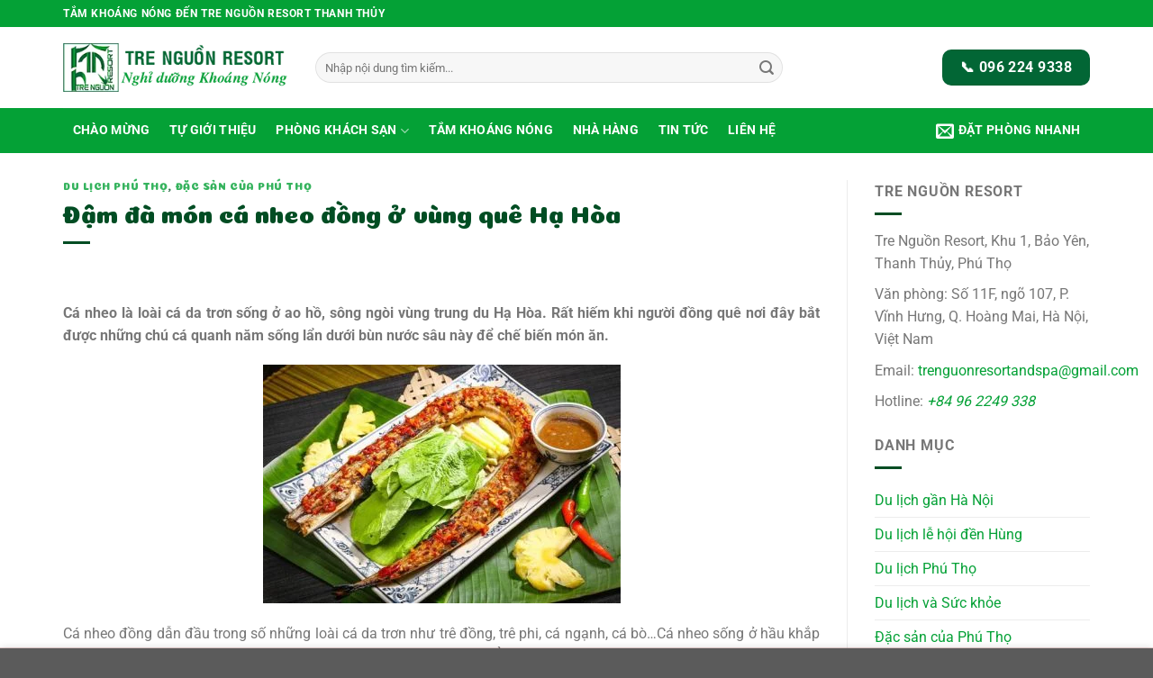

--- FILE ---
content_type: text/html; charset=UTF-8
request_url: https://tamkhoangnong.com/dam-da-mon-ca-nheo-dong-o-vung-que-ha-hoa/
body_size: 55296
content:
<!DOCTYPE html><html lang="vi" prefix="og: https://ogp.me/ns#" class="loading-site no-js"><head><script data-no-optimize="1">var litespeed_docref=sessionStorage.getItem("litespeed_docref");litespeed_docref&&(Object.defineProperty(document,"referrer",{get:function(){return litespeed_docref}}),sessionStorage.removeItem("litespeed_docref"));</script> <meta charset="UTF-8" /><link rel="profile" href="http://gmpg.org/xfn/11" /><link rel="pingback" href="https://tamkhoangnong.com/xmlrpc.php" /> <script type="litespeed/javascript">(function(html){html.className=html.className.replace(/\bno-js\b/,'js')})(document.documentElement)</script> <meta name="viewport" content="width=device-width, initial-scale=1" /><title>Đậm đà món cá nheo đồng ở vùng quê Hạ Hòa - Tre Nguồn Resort</title><meta name="description" content="Cá nheo là loài cá da trơn sống ở ao hồ, sông ngòi vùng trung du Hạ Hòa. Rất hiếm khi người đồng quê nơi đây bắt được những chú cá quanh năm sống lẩn dưới bùn"/><meta name="robots" content="follow, index, max-snippet:-1, max-video-preview:-1, max-image-preview:large"/><link rel="canonical" href="https://tamkhoangnong.com/dam-da-mon-ca-nheo-dong-o-vung-que-ha-hoa/" /><meta property="og:locale" content="vi_VN" /><meta property="og:type" content="article" /><meta property="og:title" content="Đậm đà món cá nheo đồng ở vùng quê Hạ Hòa - Tre Nguồn Resort" /><meta property="og:description" content="Cá nheo là loài cá da trơn sống ở ao hồ, sông ngòi vùng trung du Hạ Hòa. Rất hiếm khi người đồng quê nơi đây bắt được những chú cá quanh năm sống lẩn dưới bùn" /><meta property="og:url" content="https://tamkhoangnong.com/dam-da-mon-ca-nheo-dong-o-vung-que-ha-hoa/" /><meta property="og:site_name" content="Tre Nguồn Resort" /><meta property="article:section" content="Du lịch Phú Thọ" /><meta property="og:updated_time" content="2024-12-31T10:58:52+07:00" /><meta property="og:image" content="https://tamkhoangnong.com/wp-content/uploads/Dam-da-mon-ca-nheo-dong-o-vung-que-Ha.jpg" /><meta property="og:image:secure_url" content="https://tamkhoangnong.com/wp-content/uploads/Dam-da-mon-ca-nheo-dong-o-vung-que-Ha.jpg" /><meta property="og:image:width" content="470" /><meta property="og:image:height" content="246" /><meta property="og:image:alt" content="Đậm đà món cá nheo đồng ở vùng quê Hạ Hòa" /><meta property="og:image:type" content="image/jpeg" /><meta property="article:published_time" content="2021-03-11T08:50:17+07:00" /><meta property="article:modified_time" content="2024-12-31T10:58:52+07:00" /><meta name="twitter:card" content="summary_large_image" /><meta name="twitter:title" content="Đậm đà món cá nheo đồng ở vùng quê Hạ Hòa - Tre Nguồn Resort" /><meta name="twitter:description" content="Cá nheo là loài cá da trơn sống ở ao hồ, sông ngòi vùng trung du Hạ Hòa. Rất hiếm khi người đồng quê nơi đây bắt được những chú cá quanh năm sống lẩn dưới bùn" /><meta name="twitter:image" content="https://tamkhoangnong.com/wp-content/uploads/Dam-da-mon-ca-nheo-dong-o-vung-que-Ha.jpg" /><meta name="twitter:label1" content="Được viết bởi" /><meta name="twitter:data1" content="Tre Nguồn Resort" /><meta name="twitter:label2" content="Thời gian để đọc" /><meta name="twitter:data2" content="3 phút" /> <script type="application/ld+json" class="rank-math-schema-pro">{"@context":"https://schema.org","@graph":[{"@type":"Place","@id":"https://tamkhoangnong.com/#place","address":{"@type":"PostalAddress","streetAddress":"Tre Ngu\u1ed3n Resort, Khu 1, B\u1ea3o Y\u00ean,","addressLocality":"Thanh Th\u1ee7y","addressRegion":"Ph\u00fa Th\u1ecd","addressCountry":"Vi\u1ec7t Nam"}},{"@type":["Resort","Organization"],"@id":"https://tamkhoangnong.com/#organization","name":"Tre Ngu\u1ed3n Resort","url":"https://tamkhoangnong.com","address":{"@type":"PostalAddress","streetAddress":"Tre Ngu\u1ed3n Resort, Khu 1, B\u1ea3o Y\u00ean,","addressLocality":"Thanh Th\u1ee7y","addressRegion":"Ph\u00fa Th\u1ecd","addressCountry":"Vi\u1ec7t Nam"},"logo":{"@type":"ImageObject","@id":"https://tamkhoangnong.com/#logo","url":"https://tamkhoangnong.com/wp-content/uploads/tre-nguon-logo.png","contentUrl":"https://tamkhoangnong.com/wp-content/uploads/tre-nguon-logo.png","caption":"Tre Ngu\u1ed3n Resort","inLanguage":"vi","width":"314","height":"68"},"priceRange":"$$","openingHours":["Monday,Tuesday,Wednesday,Thursday,Friday,Saturday,Sunday 09:00-21:00"],"location":{"@id":"https://tamkhoangnong.com/#place"},"image":{"@id":"https://tamkhoangnong.com/#logo"},"telephone":"+84 96 2249 338"},{"@type":"WebSite","@id":"https://tamkhoangnong.com/#website","url":"https://tamkhoangnong.com","name":"Tre Ngu\u1ed3n Resort","alternateName":"Khu Ngh\u1ec9 D\u01b0\u1ee1ng T\u1eafm Kho\u00e1ng N\u00f3ng Thanh Th\u1ee7y","publisher":{"@id":"https://tamkhoangnong.com/#organization"},"inLanguage":"vi"},{"@type":"ImageObject","@id":"https://tamkhoangnong.com/wp-content/uploads/Dam-da-mon-ca-nheo-dong-o-vung-que-Ha.jpg","url":"https://tamkhoangnong.com/wp-content/uploads/Dam-da-mon-ca-nheo-dong-o-vung-que-Ha.jpg","width":"470","height":"246","caption":"\u0110\u1eadm \u0111\u00e0 m\u00f3n c\u00e1 nheo \u0111\u1ed3ng \u1edf v\u00f9ng qu\u00ea H\u1ea1 H\u00f2a","inLanguage":"vi"},{"@type":"WebPage","@id":"https://tamkhoangnong.com/dam-da-mon-ca-nheo-dong-o-vung-que-ha-hoa/#webpage","url":"https://tamkhoangnong.com/dam-da-mon-ca-nheo-dong-o-vung-que-ha-hoa/","name":"\u0110\u1eadm \u0111\u00e0 m\u00f3n c\u00e1 nheo \u0111\u1ed3ng \u1edf v\u00f9ng qu\u00ea H\u1ea1 H\u00f2a - Tre Ngu\u1ed3n Resort","datePublished":"2021-03-11T08:50:17+07:00","dateModified":"2024-12-31T10:58:52+07:00","isPartOf":{"@id":"https://tamkhoangnong.com/#website"},"primaryImageOfPage":{"@id":"https://tamkhoangnong.com/wp-content/uploads/Dam-da-mon-ca-nheo-dong-o-vung-que-Ha.jpg"},"inLanguage":"vi"},{"@type":"Person","@id":"https://tamkhoangnong.com/author/trenguon/","name":"Tre Ngu\u1ed3n Resort","url":"https://tamkhoangnong.com/author/trenguon/","image":{"@type":"ImageObject","@id":"https://tamkhoangnong.com/wp-content/litespeed/avatar/7e1a072d227833ceb2a7f390be6c957b.jpg?ver=1769582749","url":"https://tamkhoangnong.com/wp-content/litespeed/avatar/7e1a072d227833ceb2a7f390be6c957b.jpg?ver=1769582749","caption":"Tre Ngu\u1ed3n Resort","inLanguage":"vi"},"sameAs":["https://tamkhoangnong.com"],"worksFor":{"@id":"https://tamkhoangnong.com/#organization"}},{"@type":"BlogPosting","headline":"\u0110\u1eadm \u0111\u00e0 m\u00f3n c\u00e1 nheo \u0111\u1ed3ng \u1edf v\u00f9ng qu\u00ea H\u1ea1 H\u00f2a - Tre Ngu\u1ed3n Resort","datePublished":"2021-03-11T08:50:17+07:00","dateModified":"2024-12-31T10:58:52+07:00","articleSection":"Du l\u1ecbch Ph\u00fa Th\u1ecd, \u0110\u1eb7c s\u1ea3n c\u1ee7a Ph\u00fa Th\u1ecd","author":{"@id":"https://tamkhoangnong.com/author/trenguon/","name":"Tre Ngu\u1ed3n Resort"},"publisher":{"@id":"https://tamkhoangnong.com/#organization"},"description":"C\u00e1 nheo l\u00e0 lo\u00e0i c\u00e1 da tr\u01a1n s\u1ed1ng \u1edf ao h\u1ed3, s\u00f4ng ng\u00f2i v\u00f9ng trung du H\u1ea1 H\u00f2a. R\u1ea5t hi\u1ebfm khi ng\u01b0\u1eddi \u0111\u1ed3ng qu\u00ea n\u01a1i \u0111\u00e2y b\u1eaft \u0111\u01b0\u1ee3c nh\u1eefng ch\u00fa c\u00e1 quanh n\u0103m s\u1ed1ng l\u1ea9n d\u01b0\u1edbi b\u00f9n","name":"\u0110\u1eadm \u0111\u00e0 m\u00f3n c\u00e1 nheo \u0111\u1ed3ng \u1edf v\u00f9ng qu\u00ea H\u1ea1 H\u00f2a - Tre Ngu\u1ed3n Resort","@id":"https://tamkhoangnong.com/dam-da-mon-ca-nheo-dong-o-vung-que-ha-hoa/#richSnippet","isPartOf":{"@id":"https://tamkhoangnong.com/dam-da-mon-ca-nheo-dong-o-vung-que-ha-hoa/#webpage"},"image":{"@id":"https://tamkhoangnong.com/wp-content/uploads/Dam-da-mon-ca-nheo-dong-o-vung-que-Ha.jpg"},"inLanguage":"vi","mainEntityOfPage":{"@id":"https://tamkhoangnong.com/dam-da-mon-ca-nheo-dong-o-vung-que-ha-hoa/#webpage"}}]}</script> <link rel='prefetch' href='https://tamkhoangnong.com/wp-content/themes/flatsome/assets/js/flatsome.js?ver=e2eddd6c228105dac048' /><link rel='prefetch' href='https://tamkhoangnong.com/wp-content/themes/flatsome/assets/js/chunk.slider.js?ver=3.20.4' /><link rel='prefetch' href='https://tamkhoangnong.com/wp-content/themes/flatsome/assets/js/chunk.popups.js?ver=3.20.4' /><link rel='prefetch' href='https://tamkhoangnong.com/wp-content/themes/flatsome/assets/js/chunk.tooltips.js?ver=3.20.4' /><link rel='prefetch' href='https://tamkhoangnong.com/wp-content/themes/flatsome/assets/js/woocommerce.js?ver=1c9be63d628ff7c3ff4c' /><link rel="alternate" type="application/rss+xml" title="Dòng thông tin Tre Nguồn Resort &raquo;" href="https://tamkhoangnong.com/feed/" /><link rel="alternate" type="application/rss+xml" title="Tre Nguồn Resort &raquo; Dòng bình luận" href="https://tamkhoangnong.com/comments/feed/" /><link rel="alternate" type="application/rss+xml" title="Tre Nguồn Resort &raquo; Đậm đà món cá nheo đồng ở vùng quê Hạ Hòa Dòng bình luận" href="https://tamkhoangnong.com/dam-da-mon-ca-nheo-dong-o-vung-que-ha-hoa/feed/" /><link rel="alternate" title="oNhúng (JSON)" type="application/json+oembed" href="https://tamkhoangnong.com/wp-json/oembed/1.0/embed?url=https%3A%2F%2Ftamkhoangnong.com%2Fdam-da-mon-ca-nheo-dong-o-vung-que-ha-hoa%2F" /><link rel="alternate" title="oNhúng (XML)" type="text/xml+oembed" href="https://tamkhoangnong.com/wp-json/oembed/1.0/embed?url=https%3A%2F%2Ftamkhoangnong.com%2Fdam-da-mon-ca-nheo-dong-o-vung-que-ha-hoa%2F&#038;format=xml" /><style id='wp-img-auto-sizes-contain-inline-css' type='text/css'>img:is([sizes=auto i],[sizes^="auto," i]){contain-intrinsic-size:3000px 1500px}
/*# sourceURL=wp-img-auto-sizes-contain-inline-css */</style><style id="litespeed-ccss">:root{--wp-admin-theme-color:#007cba;--wp-admin-theme-color--rgb:0,124,186;--wp-admin-theme-color-darker-10:#006ba1;--wp-admin-theme-color-darker-10--rgb:0,107,161;--wp-admin-theme-color-darker-20:#005a87;--wp-admin-theme-color-darker-20--rgb:0,90,135;--wp-admin-border-width-focus:2px}@media (-webkit-min-device-pixel-ratio:2),(min-resolution:192dpi){:root{--wp-admin-border-width-focus:1.5px}}:root{--wp--preset--font-size--normal:16px;--wp--preset--font-size--huge:42px}.screen-reader-text{border:0;clip:rect(1px,1px,1px,1px);clip-path:inset(50%);height:1px;margin:-1px;overflow:hidden;padding:0;position:absolute;width:1px;word-wrap:normal!important}.woocommerce form .form-row .required{visibility:visible}html{-ms-text-size-adjust:100%;-webkit-text-size-adjust:100%;font-family:sans-serif}body{margin:0}article,aside,header,main{display:block}a{background-color:transparent}b,strong{font-weight:inherit;font-weight:bolder}img{border-style:none}svg:not(:root){overflow:hidden}button,input,select{font:inherit}button,input,select{overflow:visible}button,select{text-transform:none}[type=submit],button{-webkit-appearance:button}button::-moz-focus-inner,input::-moz-focus-inner{border:0;padding:0}button:-moz-focusring,input:-moz-focusring{outline:1px dotted ButtonText}[type=checkbox]{box-sizing:border-box;padding:0}[type=search]{-webkit-appearance:textfield}[type=search]::-webkit-search-cancel-button,[type=search]::-webkit-search-decoration{-webkit-appearance:none}*,:after,:before,html{box-sizing:border-box}html{background-attachment:fixed}body{-webkit-font-smoothing:antialiased;-moz-osx-font-smoothing:grayscale;color:#777;scroll-behavior:smooth}img{display:inline-block;height:auto;max-width:100%;vertical-align:middle}p:empty{display:none}a,button,input{touch-action:manipulation}.col{margin:0;padding:0 15px 30px;position:relative;width:100%}.col-inner{background-position:50% 50%;background-repeat:no-repeat;background-size:cover;flex:1 0 auto;margin-left:auto;margin-right:auto;position:relative;width:100%}@media screen and (min-width:850px){.col:first-child .col-inner{margin-left:auto;margin-right:0}}@media screen and (max-width:849px){.col{padding-bottom:30px}}@media screen and (min-width:850px){.row-divided>.col+.col:not(.large-12){border-left:1px solid #ececec}}.align-middle{align-items:center!important;align-self:center!important;vertical-align:middle!important}.align-center{justify-content:center!important}.small-12{flex-basis:100%;max-width:100%}@media screen and (min-width:850px){.large-3{flex-basis:25%;max-width:25%}.large-6{flex-basis:50%;max-width:50%}.large-9{flex-basis:75%;max-width:75%}.large-12{flex-basis:100%;max-width:100%}}.container,.row,body{margin-left:auto;margin-right:auto;width:100%}.container{padding-left:15px;padding-right:15px}.container,.row{max-width:1080px}.row.row-collapse{max-width:1050px}.row.row-large{max-width:1110px}.flex-row{align-items:center;display:flex;flex-flow:row nowrap;justify-content:space-between;width:100%}.header .flex-row{height:100%}.flex-col{max-height:100%}.flex-grow{-ms-flex-negative:1;-ms-flex-preferred-size:auto!important;flex:1}.flex-center{margin:0 auto}.flex-left{margin-right:auto}.flex-right{margin-left:auto}@media (min-width:850px){.col2-set{display:flex}.col2-set>div+div{padding-left:30px}}@media (-ms-high-contrast:none){.nav>li>a>i{top:-1px}}.row{display:flex;flex-flow:row wrap;width:100%}.lightbox-content .row:not(.row-collapse){margin-left:-15px;margin-right:-15px;padding-left:0;padding-right:0;width:auto}.row .container{padding-left:0;padding-right:0}.row-collapse{padding:0}.row-collapse>.col{padding:0!important}.row-collapse>.col .container{max-width:100%}@media screen and (min-width:850px){.row-large{padding-left:0;padding-right:0}.row-large>.col{margin-bottom:0;padding:0 30px 30px}}.nav-dropdown{background-color:#fff;color:#777;display:table;left:-99999px;margin:0;max-height:0;min-width:260px;opacity:0;padding:20px 0;position:absolute;text-align:left;visibility:hidden;z-index:9}.nav-dropdown:after{clear:both;content:"";display:block;height:0;visibility:hidden}.nav-dropdown li{display:block;margin:0;vertical-align:top}.nav-dropdown>li>a{display:block;line-height:1.3;padding:10px 20px;width:auto}.nav-dropdown>li:last-child:not(.nav-dropdown-col)>a{border-bottom:0!important}.nav-dropdown.nav-dropdown-bold>li>a{border-radius:10px;margin:0 10px;padding-left:10px;padding-right:5px}.nav-dropdown-has-arrow li.has-dropdown:after,.nav-dropdown-has-arrow li.has-dropdown:before{border:solid transparent;bottom:-2px;content:"";height:0;left:50%;opacity:0;position:absolute;width:0;z-index:10}.nav-dropdown-has-arrow li.has-dropdown:after{border-color:hsla(0,0%,87%,0) hsla(0,0%,87%,0) #fff;border-width:8px;margin-left:-8px}.nav-dropdown-has-arrow li.has-dropdown:before{border-width:11px;margin-left:-11px;z-index:-999}.nav-dropdown-has-arrow.nav-dropdown-has-border li.has-dropdown:before{border-bottom-color:#ddd}.nav-dropdown-has-border .nav-dropdown{border:2px solid #ddd}.nav p{margin:0;padding-bottom:0}.nav,.nav ul:not(.nav-dropdown){margin:0;padding:0}.nav{align-items:center;display:inline-block;display:flex;flex-flow:row wrap;width:100%}.nav,.nav>li{position:relative}.nav>li{list-style:none;margin:0 7px;padding:0}.nav>li,.nav>li>a{display:inline-block}.nav>li>a{align-items:center;display:inline-flex;flex-wrap:wrap;padding:10px 0}.nav-small.nav>li.html{font-size:.75em}.nav-center{justify-content:center}.nav-left{justify-content:flex-start}.nav-right{justify-content:flex-end}@media (max-width:849px){.medium-nav-center{justify-content:center}}.nav-dropdown>li>a,.nav>li>a{color:hsla(0,0%,40%,.85)}.nav-dropdown>li>a{display:block}.nav li:first-child{margin-left:0!important}.nav li:last-child{margin-right:0!important}.nav-uppercase>li>a{font-weight:bolder;letter-spacing:.02em;text-transform:uppercase}@media (min-width:850px){.nav-divided>li{margin:0 .7em}.nav-divided>li+li>a:after{border-left:1px solid rgba(0,0,0,.1);content:"";height:15px;left:-1em;margin-top:-7px;position:absolute;top:50%;width:1px}}li.html form,li.html input{margin:0}.nav-box>li{margin:0}.nav-box>li>a{line-height:2.5em;padding:0 .75em}.nav.nav-vertical{flex-flow:column}.nav.nav-vertical li{list-style:none;margin:0;width:100%}.nav-vertical li li{font-size:1em;padding-left:.5em}.nav-vertical>li{align-items:center;display:flex;flex-flow:row wrap}.nav-vertical>li ul{width:100%}.nav-vertical>li>a,.nav-vertical>li>ul>li a{align-items:center;display:flex;flex-grow:1;width:auto}.nav-vertical>li.html{padding-bottom:1em;padding-top:1em}.nav-vertical>li>ul li a{color:#666}.nav-vertical>li>ul{margin:0 0 2em;padding-left:1em}.nav .children{left:-99999px;opacity:0;position:fixed;transform:translateX(-10px)}@media (prefers-reduced-motion){.nav .children{opacity:1;transform:none}}.nav-sidebar.nav-vertical>li+li{border-top:1px solid #ececec}.nav-vertical>li+li{border-top:1px solid #ececec}.nav-vertical .social-icons{display:block;width:100%}.button,button,input[type=submit]{text-rendering:optimizeLegibility;background-color:transparent;border:1px solid transparent;border-radius:0;box-sizing:border-box;color:currentColor;display:inline-block;font-size:.97em;font-weight:bolder;letter-spacing:.03em;line-height:2.4em;margin-right:1em;margin-top:0;max-width:100%;min-height:2.5em;padding:0 1.2em;position:relative;text-align:center;text-decoration:none;text-shadow:none;text-transform:uppercase;vertical-align:middle}.button.is-outline{line-height:2.19em}.button,input[type=submit],input[type=submit].button{background-color:#446084;background-color:var(--primary-color);border-color:rgba(0,0,0,.05);color:#fff}.button.is-outline{background-color:transparent;border:2px solid}.dark .button,.dark input[type=submit]{color:#fff}.is-outline{color:silver}.primary,input[type=submit],input[type=submit].button{background-color:#446084}.secondary{background-color:#d26e4b}.text-center .button:first-of-type{margin-left:0!important}.flex-col .button,.flex-col button,.flex-col input{margin-bottom:0}.is-divider{background-color:rgba(0,0,0,.1);display:block;height:3px;margin:1em 0;max-width:30px;width:100%}.widget .is-divider{margin-top:.66em}form{margin-bottom:0}input[type=email],input[type=password],input[type=search],input[type=text],select{background-color:#fff;border:1px solid #ddd;border-radius:0;box-shadow:inset 0 1px 2px rgba(0,0,0,.1);box-sizing:border-box;color:#333;font-size:.97em;height:2.507em;max-width:100%;padding:0 .75em;vertical-align:middle;width:100%}input[type=email],input[type=search],input[type=text]{-webkit-appearance:none;-moz-appearance:none;appearance:none}label{display:block;font-size:.9em;font-weight:700;margin-bottom:.4em}input[type=checkbox]{display:inline;font-size:16px;margin-right:10px}select{-webkit-appearance:none;-moz-appearance:none;background-color:#fff;background-image:url("data:image/svg+xml;charset=utf8, %3Csvg xmlns='http://www.w3.org/2000/svg' width='24' height='24' viewBox='0 0 24 24' fill='none' stroke='%23333' stroke-width='2' stroke-linecap='round' stroke-linejoin='round' class='feather feather-chevron-down'%3E%3Cpolyline points='6 9 12 15 18 9'%3E%3C/polyline%3E%3C/svg%3E");background-position:right .45em top 50%;background-repeat:no-repeat;background-size:auto 16px;border-radius:0;box-shadow:inset 0 -1.4em 1em 0 rgba(0,0,0,.02);display:block;padding-right:1.4em}@media (-ms-high-contrast:none),screen and (-ms-high-contrast:active){select::-ms-expand{display:none}}.form-flat input:not([type=submit]){background-color:rgba(0,0,0,.03);border-color:rgba(0,0,0,.09);border-radius:99px;box-shadow:none;color:currentColor!important}.form-flat button,.form-flat input{border-radius:99px}.form-flat .flex-row .flex-col{padding-right:4px}.form-flat .button.icon{background-color:transparent!important;border-color:transparent!important;box-shadow:none;color:currentColor!important}i[class^=icon-]{speak:none!important;display:inline-block;font-display:block;font-family:fl-icons!important;font-style:normal!important;font-variant:normal!important;font-weight:400!important;line-height:1.2;margin:0;padding:0;position:relative;text-transform:none!important}.button i,button i{top:-1.5px;vertical-align:middle}a.icon:not(.button){font-family:sans-serif;font-size:1.2em;margin-left:.25em;margin-right:.25em}.button.icon{display:inline-block;margin-left:.12em;margin-right:.12em;min-width:2.5em;padding-left:.6em;padding-right:.6em}.button.icon i{font-size:1.2em}.button.icon.circle{padding-left:0;padding-right:0}.button.icon.circle>i{margin:0 8px}.button.icon.circle>i:only-child{margin:0}.nav>li>a>i{font-size:20px;vertical-align:middle}.nav>li>a>i+span{margin-left:5px}.nav>li>a>i.icon-menu{font-size:1.9em}.nav>li.has-icon>a>i{min-width:1em}.nav-vertical>li>a>i{font-size:16px;opacity:.6}.has-dropdown .icon-angle-down{font-size:16px;margin-left:.2em;opacity:.6}img{opacity:1}.img img{width:100%}.lightbox-content{background-color:#fff;box-shadow:3px 3px 20px 0 rgba(0,0,0,.15);margin:0 auto;max-width:875px;position:relative}.lightbox-content .lightbox-inner{padding:30px 20px}.mfp-hide{display:none!important}label{color:#222}a{color:#334862;text-decoration:none}a.plain{color:currentColor}ul{list-style:disc}ul{margin-top:0;padding:0}ul ul{margin:1.5em 0 1.5em 3em}li{margin-bottom:.6em}.button,button,input,select{margin-bottom:1em}form,p,ul{margin-bottom:1.3em}form p{margin-bottom:.5em}body{line-height:1.6}h1,h2,h3,h6{text-rendering:optimizeSpeed;color:#555;margin-bottom:.5em;margin-top:0;width:100%}h1{font-size:1.7em}h1,h2{line-height:1.3}h2{font-size:1.6em}h3{font-size:1.25em}h6{font-size:.85em;opacity:.8}@media (max-width:549px){h1{font-size:1.4em}h2{font-size:1.2em}h3{font-size:1em}}p{margin-top:0}h2>span{-webkit-box-decoration-break:clone;box-decoration-break:clone}.uppercase,h6,span.widget-title{letter-spacing:.05em;line-height:1.05;text-transform:uppercase}span.widget-title{font-size:1em;font-weight:600}.is-normal{font-weight:400}.uppercase{line-height:1.2;text-transform:uppercase}.is-small{font-size:.8em}.is-xsmall{font-size:.7em}.nav>li>a{font-size:.8em}.nav>li.html{font-size:.85em}.nav-spacing-xsmall>li{margin:0}.container:after,.row:after{clear:both;content:"";display:table}@media (min-width:850px){.show-for-medium{display:none!important}}@media (max-width:849px){.hide-for-medium{display:none!important}}.full-width{display:block;max-width:100%!important;padding-left:0!important;padding-right:0!important;width:100%!important}.mb-0{margin-bottom:0!important}.ml-0{margin-left:0!important}.pb-0{padding-bottom:0!important}.text-left{text-align:left}.text-left .is-divider{margin-left:0;margin-right:auto}.relative{position:relative!important}.fixed{position:fixed!important;z-index:12}.bottom,.fill{bottom:0}.fill{height:100%;left:0;margin:0!important;padding:0!important;position:absolute;right:0;top:0}.circle{border-radius:999px!important;-o-object-fit:cover;object-fit:cover}.round{border-radius:5px}.z-1{z-index:21}.z-top{z-index:9995}.no-scrollbar{-ms-overflow-style:-ms-autohiding-scrollbar;scrollbar-width:none}.no-scrollbar::-webkit-scrollbar{height:0!important;width:0!important}.screen-reader-text{clip:rect(1px,1px,1px,1px);height:1px;overflow:hidden;position:absolute!important;width:1px}.box-shadow-1{box-shadow:0 1px 3px -2px rgba(0,0,0,.12),0 1px 2px rgba(0,0,0,.24)}.button.tooltip{opacity:1}.dark,.dark p{color:#f1f1f1}.dark h2,.dark label{color:#fff}.nav-dark .nav>li>a{color:hsla(0,0%,100%,.8)}.nav-dark .nav>li.html{color:#fff}html{overflow-x:hidden}@media (max-width:849px){body{overflow-x:hidden}}#main,#wrapper{background-color:#fff;position:relative}.page-wrapper{padding-bottom:30px;padding-top:30px}.is-sticky-column{will-change:min-height}.is-sticky-column__inner{display:flow-root;transform:translate(0);transform:translateZ(0);will-change:position,transform}.header,.header-wrapper{background-position:50% 0;background-size:cover;position:relative;width:100%;z-index:30}.header-bg-color{background-color:hsla(0,0%,100%,.9)}.header-bottom,.header-top{align-items:center;display:flex;flex-wrap:no-wrap}.header-bg-color,.header-bg-image{background-position:50% 0}.header-top{background-color:#446084;min-height:20px;position:relative;z-index:11}.header-main{position:relative;z-index:10}.header-bottom{min-height:35px;position:relative;z-index:9}.top-divider{border-top:1px solid;margin-bottom:-1px;opacity:.1}.post{margin:0 0 30px}.entry-header-text{padding:1.5em 0}.entry-header-text-top{padding-top:0}.entry-content{padding-bottom:1.5em;padding-top:1.5em}.article-inner.has-shadow{background-color:#fff}.article-inner.has-shadow .entry-content,.article-inner.has-shadow .entry-header-text{padding-left:1.5em;padding-right:1.5em}.article-inner.has-shadow .entry-header-text-top{padding-top:1.5em}.widget{margin-bottom:1.5em}.widget ul{margin:0}.widget li{list-style:none}.widget>ul>li{list-style:none;margin:0;text-align:left}.widget>ul>li>a{display:inline-block;flex:1;padding:6px 0}.widget>ul>li:before{display:inline-block;font-family:fl-icons;margin-right:6px;opacity:.6}.widget>ul>li+li{border-top:1px solid #ececec}html{background-color:#5b5b5b}.back-to-top{bottom:20px;margin:0;opacity:0;right:20px;transform:translateY(30%)}.logo{line-height:1;margin:0}.logo a{color:#446084;display:block;font-size:32px;font-weight:bolder;margin:0;text-decoration:none;text-transform:uppercase}.logo img{display:block;width:auto}.header-logo-dark{display:none!important}.logo-left .logo{margin-left:0;margin-right:30px}@media screen and (max-width:849px){.header-inner .nav{flex-wrap:nowrap}.medium-logo-center .flex-left{flex:1 1 0;order:1}.medium-logo-center .logo{margin:0 15px;order:2;text-align:center}.medium-logo-center .logo img{margin:0 auto}.medium-logo-center .flex-right{flex:1 1 0;order:3}}.sidebar-menu .search-form{display:block!important}.searchform-wrapper form{margin-bottom:0}.sidebar-menu .search-form{padding:5px 0;width:100%}.searchform{position:relative}.searchform .button.icon{margin:0}.searchform .button.icon i{font-size:1.2em}.searchform-wrapper{width:100%}.searchform-wrapper.form-flat .flex-col:last-of-type{margin-left:-2.9em}.header .search-form .live-search-results{background-color:hsla(0,0%,100%,.95);box-shadow:0 0 10px 0 rgba(0,0,0,.1);color:#111;left:0;position:absolute;right:0;text-align:left;top:105%}.section-title-container{margin-bottom:1.5em}.section-title{align-items:center;display:flex;flex-flow:row wrap;justify-content:space-between;position:relative;width:100%}.section-title span{text-transform:uppercase}.section-title b{background-color:currentColor;display:block;flex:1;height:2px;opacity:.1}.section-title-center span{margin:0 15px}.section-title-center span{text-align:center}.icon-phone:before{content:""}.icon-menu:before{content:""}.icon-angle-up:before{content:""}.icon-angle-down:before{content:""}.icon-twitter:before{content:""}.icon-envelop:before{content:""}.icon-facebook:before{content:""}.icon-instagram:before{content:""}.icon-search:before{content:""}.icon-whatsapp:before{content:""}.social-icons{color:#999;display:inline-block;font-size:.85em;vertical-align:middle}.html .social-icons{font-size:1em}.social-icons i{min-width:1em}.social-icons .button.icon:not(.is-outline){background-color:currentColor!important;border-color:currentColor!important}.social-icons .button.icon:not(.is-outline)>i{color:#fff!important}.button.whatsapp:not(.is-outline){color:#51cb5a!important}.woocommerce-form-login .button{margin-bottom:0}.woocommerce-privacy-policy-text{font-size:85%}p.form-row-wide{clear:both}.woocommerce-form-register .woocommerce-privacy-policy-text{margin-bottom:1.5em}.woocommerce-form input[type=password]{padding:0 2em 0 .75em}ul.product_list_widget li img{height:60px;left:0;margin-bottom:5px;-o-object-fit:cover;object-fit:cover;-o-object-position:50% 50%;object-position:50% 50%;position:absolute;top:10px;width:60px}.no-js img.lazyload{display:none}.lazyload{opacity:0}:root{--primary-color:#04a136}.container,.row{max-width:1170px}.row.row-collapse{max-width:1140px}.row.row-large{max-width:1200px}.header-main{height:90px}#logo img{max-height:90px}#logo{width:200px}.header-bottom{min-height:50px}.header-top{min-height:30px}.search-form{width:80%}.header-bottom{background-color:#04a136}.header-bottom-nav>li>a{line-height:50px}@media (max-width:549px){.header-main{height:70px}#logo img{max-height:70px}}.nav-dropdown-has-arrow.nav-dropdown-has-border li.has-dropdown:before{border-bottom-color:#04a136}.nav .nav-dropdown{border-color:#04a136}.nav-dropdown{font-size:100%}.logo a{color:#04a136}button[type=submit],.button.submit-button,.button.primary:not(.is-outline),input[type=submit]:not(.is-form),.header-top,.button.primary:not(.is-outline){background-color:#04a136}.button.secondary:not(.is-outline){background-color:#014d23}body{color:#333}h1,h2,h3,h6{color:#014d23}body{font-size:100%}@media screen and (max-width:549px){body{font-size:100%}}body{font-family:Roboto,sans-serif}body{font-weight:400;font-style:normal}.nav>li>a{font-family:Roboto,sans-serif}.nav>li>a{font-weight:700;font-style:normal}h1,h2,h3,h6{font-family:Coiny,sans-serif}h1,h2,h3,h6{font-weight:400;font-style:normal}.header:not(.transparent) .header-bottom-nav.nav>li>a{color:#fff}a{color:#04a136}.widget a{color:#04a136}.is-divider{background-color:#014d23}input[type=submit],button:not(.icon),.button:not(.icon){border-radius:10px!important}.header-main .nav>li>a>i:not(.icon-angle-down){color:#026635!important}.mailster-form{margin-bottom:20px;position:relative}.mailster-form:before{content:'';position:absolute;display:block;height:100%;width:100%;z-index:1;background-repeat:no-repeat;background-position:center center;background-size:20px 20px;background-image:url('https://tamkhoangnong.com/wp-content/plugins/mailster/assets/css/../img/loading.gif');visibility:hidden;opacity:0}@media only screen and (-webkit-min-device-pixel-ratio:2),only screen and (min-resolution:192dpi){.mailster-form:before{background-image:url('https://tamkhoangnong.com/wp-content/plugins/mailster/assets/css/../img/loading_2x.gif')}}.mailster-form:after,.mailster-form-fields:after{content:'.';visibility:hidden;display:block;height:0;clear:both}.mailster-form,.mailster-form .input{width:100%;box-sizing:border-box}.mailster-form .mailster-wrapper{position:relative;margin-bottom:2px}.mailster-submit-wrapper{margin-top:6px}@media screen{.mailster-form.mailster-form-1 .submit-button{background-color:#81d742;color:#fff}}#col-822059065>.col-inner{padding:20px;border-radius:10px}#row-568800336>.col>.col-inner{padding:20px;background-color:#04a136;border-radius:10px}@media screen{.mailster-form.mailster-form-1 .submit-button{background-color:#81d742;color:#fff}}@media screen{.mailster-form.mailster-form-1 .submit-button{background-color:#81d742;color:#fff}}body{--wp--preset--color--black:#000;--wp--preset--color--cyan-bluish-gray:#abb8c3;--wp--preset--color--white:#fff;--wp--preset--color--pale-pink:#f78da7;--wp--preset--color--vivid-red:#cf2e2e;--wp--preset--color--luminous-vivid-orange:#ff6900;--wp--preset--color--luminous-vivid-amber:#fcb900;--wp--preset--color--light-green-cyan:#7bdcb5;--wp--preset--color--vivid-green-cyan:#00d084;--wp--preset--color--pale-cyan-blue:#8ed1fc;--wp--preset--color--vivid-cyan-blue:#0693e3;--wp--preset--color--vivid-purple:#9b51e0;--wp--preset--gradient--vivid-cyan-blue-to-vivid-purple:linear-gradient(135deg,rgba(6,147,227,1) 0%,#9b51e0 100%);--wp--preset--gradient--light-green-cyan-to-vivid-green-cyan:linear-gradient(135deg,#7adcb4 0%,#00d082 100%);--wp--preset--gradient--luminous-vivid-amber-to-luminous-vivid-orange:linear-gradient(135deg,rgba(252,185,0,1) 0%,rgba(255,105,0,1) 100%);--wp--preset--gradient--luminous-vivid-orange-to-vivid-red:linear-gradient(135deg,rgba(255,105,0,1) 0%,#cf2e2e 100%);--wp--preset--gradient--very-light-gray-to-cyan-bluish-gray:linear-gradient(135deg,#eee 0%,#a9b8c3 100%);--wp--preset--gradient--cool-to-warm-spectrum:linear-gradient(135deg,#4aeadc 0%,#9778d1 20%,#cf2aba 40%,#ee2c82 60%,#fb6962 80%,#fef84c 100%);--wp--preset--gradient--blush-light-purple:linear-gradient(135deg,#ffceec 0%,#9896f0 100%);--wp--preset--gradient--blush-bordeaux:linear-gradient(135deg,#fecda5 0%,#fe2d2d 50%,#6b003e 100%);--wp--preset--gradient--luminous-dusk:linear-gradient(135deg,#ffcb70 0%,#c751c0 50%,#4158d0 100%);--wp--preset--gradient--pale-ocean:linear-gradient(135deg,#fff5cb 0%,#b6e3d4 50%,#33a7b5 100%);--wp--preset--gradient--electric-grass:linear-gradient(135deg,#caf880 0%,#71ce7e 100%);--wp--preset--gradient--midnight:linear-gradient(135deg,#020381 0%,#2874fc 100%);--wp--preset--duotone--dark-grayscale:url('#wp-duotone-dark-grayscale');--wp--preset--duotone--grayscale:url('#wp-duotone-grayscale');--wp--preset--duotone--purple-yellow:url('#wp-duotone-purple-yellow');--wp--preset--duotone--blue-red:url('#wp-duotone-blue-red');--wp--preset--duotone--midnight:url('#wp-duotone-midnight');--wp--preset--duotone--magenta-yellow:url('#wp-duotone-magenta-yellow');--wp--preset--duotone--purple-green:url('#wp-duotone-purple-green');--wp--preset--duotone--blue-orange:url('#wp-duotone-blue-orange');--wp--preset--font-size--small:13px;--wp--preset--font-size--medium:20px;--wp--preset--font-size--large:36px;--wp--preset--font-size--x-large:42px;--wp--preset--spacing--20:.44rem;--wp--preset--spacing--30:.67rem;--wp--preset--spacing--40:1rem;--wp--preset--spacing--50:1.5rem;--wp--preset--spacing--60:2.25rem;--wp--preset--spacing--70:3.38rem;--wp--preset--spacing--80:5.06rem}</style><link rel="preload" data-asynced="1" data-optimized="2" as="style" onload="this.onload=null;this.rel='stylesheet'" href="https://tamkhoangnong.com/wp-content/litespeed/ucss/b74463f8355d1cc4863178df1764d2ad.css?ver=73e26" /><script data-optimized="1" type="litespeed/javascript" data-src="https://tamkhoangnong.com/wp-content/plugins/litespeed-cache/assets/js/css_async.min.js"></script><link rel="preload" as="image" href="https://tamkhoangnong.com/wp-content/uploads/tre-nguon-logo.png"><link rel="preload" as="image" href="https://tamkhoangnong.com/wp-content/uploads/tre-nguon-logo.png"><link rel="preload" as="image" href="https://tamkhoangnong.com/wp-content/uploads/hot.gif"><style id='wp-block-library-inline-css' type='text/css'>:root{--wp-block-synced-color:#7a00df;--wp-block-synced-color--rgb:122,0,223;--wp-bound-block-color:var(--wp-block-synced-color);--wp-editor-canvas-background:#ddd;--wp-admin-theme-color:#007cba;--wp-admin-theme-color--rgb:0,124,186;--wp-admin-theme-color-darker-10:#006ba1;--wp-admin-theme-color-darker-10--rgb:0,107,160.5;--wp-admin-theme-color-darker-20:#005a87;--wp-admin-theme-color-darker-20--rgb:0,90,135;--wp-admin-border-width-focus:2px}@media (min-resolution:192dpi){:root{--wp-admin-border-width-focus:1.5px}}.wp-element-button{cursor:pointer}:root .has-very-light-gray-background-color{background-color:#eee}:root .has-very-dark-gray-background-color{background-color:#313131}:root .has-very-light-gray-color{color:#eee}:root .has-very-dark-gray-color{color:#313131}:root .has-vivid-green-cyan-to-vivid-cyan-blue-gradient-background{background:linear-gradient(135deg,#00d084,#0693e3)}:root .has-purple-crush-gradient-background{background:linear-gradient(135deg,#34e2e4,#4721fb 50%,#ab1dfe)}:root .has-hazy-dawn-gradient-background{background:linear-gradient(135deg,#faaca8,#dad0ec)}:root .has-subdued-olive-gradient-background{background:linear-gradient(135deg,#fafae1,#67a671)}:root .has-atomic-cream-gradient-background{background:linear-gradient(135deg,#fdd79a,#004a59)}:root .has-nightshade-gradient-background{background:linear-gradient(135deg,#330968,#31cdcf)}:root .has-midnight-gradient-background{background:linear-gradient(135deg,#020381,#2874fc)}:root{--wp--preset--font-size--normal:16px;--wp--preset--font-size--huge:42px}.has-regular-font-size{font-size:1em}.has-larger-font-size{font-size:2.625em}.has-normal-font-size{font-size:var(--wp--preset--font-size--normal)}.has-huge-font-size{font-size:var(--wp--preset--font-size--huge)}.has-text-align-center{text-align:center}.has-text-align-left{text-align:left}.has-text-align-right{text-align:right}.has-fit-text{white-space:nowrap!important}#end-resizable-editor-section{display:none}.aligncenter{clear:both}.items-justified-left{justify-content:flex-start}.items-justified-center{justify-content:center}.items-justified-right{justify-content:flex-end}.items-justified-space-between{justify-content:space-between}.screen-reader-text{border:0;clip-path:inset(50%);height:1px;margin:-1px;overflow:hidden;padding:0;position:absolute;width:1px;word-wrap:normal!important}.screen-reader-text:focus{background-color:#ddd;clip-path:none;color:#444;display:block;font-size:1em;height:auto;left:5px;line-height:normal;padding:15px 23px 14px;text-decoration:none;top:5px;width:auto;z-index:100000}html :where(.has-border-color){border-style:solid}html :where([style*=border-top-color]){border-top-style:solid}html :where([style*=border-right-color]){border-right-style:solid}html :where([style*=border-bottom-color]){border-bottom-style:solid}html :where([style*=border-left-color]){border-left-style:solid}html :where([style*=border-width]){border-style:solid}html :where([style*=border-top-width]){border-top-style:solid}html :where([style*=border-right-width]){border-right-style:solid}html :where([style*=border-bottom-width]){border-bottom-style:solid}html :where([style*=border-left-width]){border-left-style:solid}html :where(img[class*=wp-image-]){height:auto;max-width:100%}:where(figure){margin:0 0 1em}html :where(.is-position-sticky){--wp-admin--admin-bar--position-offset:var(--wp-admin--admin-bar--height,0px)}@media screen and (max-width:600px){html :where(.is-position-sticky){--wp-admin--admin-bar--position-offset:0px}}

/*# sourceURL=wp-block-library-inline-css */</style><style id='global-styles-inline-css' type='text/css'>:root{--wp--preset--aspect-ratio--square: 1;--wp--preset--aspect-ratio--4-3: 4/3;--wp--preset--aspect-ratio--3-4: 3/4;--wp--preset--aspect-ratio--3-2: 3/2;--wp--preset--aspect-ratio--2-3: 2/3;--wp--preset--aspect-ratio--16-9: 16/9;--wp--preset--aspect-ratio--9-16: 9/16;--wp--preset--color--black: #000000;--wp--preset--color--cyan-bluish-gray: #abb8c3;--wp--preset--color--white: #ffffff;--wp--preset--color--pale-pink: #f78da7;--wp--preset--color--vivid-red: #cf2e2e;--wp--preset--color--luminous-vivid-orange: #ff6900;--wp--preset--color--luminous-vivid-amber: #fcb900;--wp--preset--color--light-green-cyan: #7bdcb5;--wp--preset--color--vivid-green-cyan: #00d084;--wp--preset--color--pale-cyan-blue: #8ed1fc;--wp--preset--color--vivid-cyan-blue: #0693e3;--wp--preset--color--vivid-purple: #9b51e0;--wp--preset--color--primary: #04a136;--wp--preset--color--secondary: #014d23;--wp--preset--color--success: #1e73be;--wp--preset--color--alert: #dd3333;--wp--preset--gradient--vivid-cyan-blue-to-vivid-purple: linear-gradient(135deg,rgb(6,147,227) 0%,rgb(155,81,224) 100%);--wp--preset--gradient--light-green-cyan-to-vivid-green-cyan: linear-gradient(135deg,rgb(122,220,180) 0%,rgb(0,208,130) 100%);--wp--preset--gradient--luminous-vivid-amber-to-luminous-vivid-orange: linear-gradient(135deg,rgb(252,185,0) 0%,rgb(255,105,0) 100%);--wp--preset--gradient--luminous-vivid-orange-to-vivid-red: linear-gradient(135deg,rgb(255,105,0) 0%,rgb(207,46,46) 100%);--wp--preset--gradient--very-light-gray-to-cyan-bluish-gray: linear-gradient(135deg,rgb(238,238,238) 0%,rgb(169,184,195) 100%);--wp--preset--gradient--cool-to-warm-spectrum: linear-gradient(135deg,rgb(74,234,220) 0%,rgb(151,120,209) 20%,rgb(207,42,186) 40%,rgb(238,44,130) 60%,rgb(251,105,98) 80%,rgb(254,248,76) 100%);--wp--preset--gradient--blush-light-purple: linear-gradient(135deg,rgb(255,206,236) 0%,rgb(152,150,240) 100%);--wp--preset--gradient--blush-bordeaux: linear-gradient(135deg,rgb(254,205,165) 0%,rgb(254,45,45) 50%,rgb(107,0,62) 100%);--wp--preset--gradient--luminous-dusk: linear-gradient(135deg,rgb(255,203,112) 0%,rgb(199,81,192) 50%,rgb(65,88,208) 100%);--wp--preset--gradient--pale-ocean: linear-gradient(135deg,rgb(255,245,203) 0%,rgb(182,227,212) 50%,rgb(51,167,181) 100%);--wp--preset--gradient--electric-grass: linear-gradient(135deg,rgb(202,248,128) 0%,rgb(113,206,126) 100%);--wp--preset--gradient--midnight: linear-gradient(135deg,rgb(2,3,129) 0%,rgb(40,116,252) 100%);--wp--preset--font-size--small: 13px;--wp--preset--font-size--medium: 20px;--wp--preset--font-size--large: 36px;--wp--preset--font-size--x-large: 42px;--wp--preset--spacing--20: 0.44rem;--wp--preset--spacing--30: 0.67rem;--wp--preset--spacing--40: 1rem;--wp--preset--spacing--50: 1.5rem;--wp--preset--spacing--60: 2.25rem;--wp--preset--spacing--70: 3.38rem;--wp--preset--spacing--80: 5.06rem;--wp--preset--shadow--natural: 6px 6px 9px rgba(0, 0, 0, 0.2);--wp--preset--shadow--deep: 12px 12px 50px rgba(0, 0, 0, 0.4);--wp--preset--shadow--sharp: 6px 6px 0px rgba(0, 0, 0, 0.2);--wp--preset--shadow--outlined: 6px 6px 0px -3px rgb(255, 255, 255), 6px 6px rgb(0, 0, 0);--wp--preset--shadow--crisp: 6px 6px 0px rgb(0, 0, 0);}:where(body) { margin: 0; }.wp-site-blocks > .alignleft { float: left; margin-right: 2em; }.wp-site-blocks > .alignright { float: right; margin-left: 2em; }.wp-site-blocks > .aligncenter { justify-content: center; margin-left: auto; margin-right: auto; }:where(.is-layout-flex){gap: 0.5em;}:where(.is-layout-grid){gap: 0.5em;}.is-layout-flow > .alignleft{float: left;margin-inline-start: 0;margin-inline-end: 2em;}.is-layout-flow > .alignright{float: right;margin-inline-start: 2em;margin-inline-end: 0;}.is-layout-flow > .aligncenter{margin-left: auto !important;margin-right: auto !important;}.is-layout-constrained > .alignleft{float: left;margin-inline-start: 0;margin-inline-end: 2em;}.is-layout-constrained > .alignright{float: right;margin-inline-start: 2em;margin-inline-end: 0;}.is-layout-constrained > .aligncenter{margin-left: auto !important;margin-right: auto !important;}.is-layout-constrained > :where(:not(.alignleft):not(.alignright):not(.alignfull)){margin-left: auto !important;margin-right: auto !important;}body .is-layout-flex{display: flex;}.is-layout-flex{flex-wrap: wrap;align-items: center;}.is-layout-flex > :is(*, div){margin: 0;}body .is-layout-grid{display: grid;}.is-layout-grid > :is(*, div){margin: 0;}body{padding-top: 0px;padding-right: 0px;padding-bottom: 0px;padding-left: 0px;}a:where(:not(.wp-element-button)){text-decoration: none;}:root :where(.wp-element-button, .wp-block-button__link){background-color: #32373c;border-width: 0;color: #fff;font-family: inherit;font-size: inherit;font-style: inherit;font-weight: inherit;letter-spacing: inherit;line-height: inherit;padding-top: calc(0.667em + 2px);padding-right: calc(1.333em + 2px);padding-bottom: calc(0.667em + 2px);padding-left: calc(1.333em + 2px);text-decoration: none;text-transform: inherit;}.has-black-color{color: var(--wp--preset--color--black) !important;}.has-cyan-bluish-gray-color{color: var(--wp--preset--color--cyan-bluish-gray) !important;}.has-white-color{color: var(--wp--preset--color--white) !important;}.has-pale-pink-color{color: var(--wp--preset--color--pale-pink) !important;}.has-vivid-red-color{color: var(--wp--preset--color--vivid-red) !important;}.has-luminous-vivid-orange-color{color: var(--wp--preset--color--luminous-vivid-orange) !important;}.has-luminous-vivid-amber-color{color: var(--wp--preset--color--luminous-vivid-amber) !important;}.has-light-green-cyan-color{color: var(--wp--preset--color--light-green-cyan) !important;}.has-vivid-green-cyan-color{color: var(--wp--preset--color--vivid-green-cyan) !important;}.has-pale-cyan-blue-color{color: var(--wp--preset--color--pale-cyan-blue) !important;}.has-vivid-cyan-blue-color{color: var(--wp--preset--color--vivid-cyan-blue) !important;}.has-vivid-purple-color{color: var(--wp--preset--color--vivid-purple) !important;}.has-primary-color{color: var(--wp--preset--color--primary) !important;}.has-secondary-color{color: var(--wp--preset--color--secondary) !important;}.has-success-color{color: var(--wp--preset--color--success) !important;}.has-alert-color{color: var(--wp--preset--color--alert) !important;}.has-black-background-color{background-color: var(--wp--preset--color--black) !important;}.has-cyan-bluish-gray-background-color{background-color: var(--wp--preset--color--cyan-bluish-gray) !important;}.has-white-background-color{background-color: var(--wp--preset--color--white) !important;}.has-pale-pink-background-color{background-color: var(--wp--preset--color--pale-pink) !important;}.has-vivid-red-background-color{background-color: var(--wp--preset--color--vivid-red) !important;}.has-luminous-vivid-orange-background-color{background-color: var(--wp--preset--color--luminous-vivid-orange) !important;}.has-luminous-vivid-amber-background-color{background-color: var(--wp--preset--color--luminous-vivid-amber) !important;}.has-light-green-cyan-background-color{background-color: var(--wp--preset--color--light-green-cyan) !important;}.has-vivid-green-cyan-background-color{background-color: var(--wp--preset--color--vivid-green-cyan) !important;}.has-pale-cyan-blue-background-color{background-color: var(--wp--preset--color--pale-cyan-blue) !important;}.has-vivid-cyan-blue-background-color{background-color: var(--wp--preset--color--vivid-cyan-blue) !important;}.has-vivid-purple-background-color{background-color: var(--wp--preset--color--vivid-purple) !important;}.has-primary-background-color{background-color: var(--wp--preset--color--primary) !important;}.has-secondary-background-color{background-color: var(--wp--preset--color--secondary) !important;}.has-success-background-color{background-color: var(--wp--preset--color--success) !important;}.has-alert-background-color{background-color: var(--wp--preset--color--alert) !important;}.has-black-border-color{border-color: var(--wp--preset--color--black) !important;}.has-cyan-bluish-gray-border-color{border-color: var(--wp--preset--color--cyan-bluish-gray) !important;}.has-white-border-color{border-color: var(--wp--preset--color--white) !important;}.has-pale-pink-border-color{border-color: var(--wp--preset--color--pale-pink) !important;}.has-vivid-red-border-color{border-color: var(--wp--preset--color--vivid-red) !important;}.has-luminous-vivid-orange-border-color{border-color: var(--wp--preset--color--luminous-vivid-orange) !important;}.has-luminous-vivid-amber-border-color{border-color: var(--wp--preset--color--luminous-vivid-amber) !important;}.has-light-green-cyan-border-color{border-color: var(--wp--preset--color--light-green-cyan) !important;}.has-vivid-green-cyan-border-color{border-color: var(--wp--preset--color--vivid-green-cyan) !important;}.has-pale-cyan-blue-border-color{border-color: var(--wp--preset--color--pale-cyan-blue) !important;}.has-vivid-cyan-blue-border-color{border-color: var(--wp--preset--color--vivid-cyan-blue) !important;}.has-vivid-purple-border-color{border-color: var(--wp--preset--color--vivid-purple) !important;}.has-primary-border-color{border-color: var(--wp--preset--color--primary) !important;}.has-secondary-border-color{border-color: var(--wp--preset--color--secondary) !important;}.has-success-border-color{border-color: var(--wp--preset--color--success) !important;}.has-alert-border-color{border-color: var(--wp--preset--color--alert) !important;}.has-vivid-cyan-blue-to-vivid-purple-gradient-background{background: var(--wp--preset--gradient--vivid-cyan-blue-to-vivid-purple) !important;}.has-light-green-cyan-to-vivid-green-cyan-gradient-background{background: var(--wp--preset--gradient--light-green-cyan-to-vivid-green-cyan) !important;}.has-luminous-vivid-amber-to-luminous-vivid-orange-gradient-background{background: var(--wp--preset--gradient--luminous-vivid-amber-to-luminous-vivid-orange) !important;}.has-luminous-vivid-orange-to-vivid-red-gradient-background{background: var(--wp--preset--gradient--luminous-vivid-orange-to-vivid-red) !important;}.has-very-light-gray-to-cyan-bluish-gray-gradient-background{background: var(--wp--preset--gradient--very-light-gray-to-cyan-bluish-gray) !important;}.has-cool-to-warm-spectrum-gradient-background{background: var(--wp--preset--gradient--cool-to-warm-spectrum) !important;}.has-blush-light-purple-gradient-background{background: var(--wp--preset--gradient--blush-light-purple) !important;}.has-blush-bordeaux-gradient-background{background: var(--wp--preset--gradient--blush-bordeaux) !important;}.has-luminous-dusk-gradient-background{background: var(--wp--preset--gradient--luminous-dusk) !important;}.has-pale-ocean-gradient-background{background: var(--wp--preset--gradient--pale-ocean) !important;}.has-electric-grass-gradient-background{background: var(--wp--preset--gradient--electric-grass) !important;}.has-midnight-gradient-background{background: var(--wp--preset--gradient--midnight) !important;}.has-small-font-size{font-size: var(--wp--preset--font-size--small) !important;}.has-medium-font-size{font-size: var(--wp--preset--font-size--medium) !important;}.has-large-font-size{font-size: var(--wp--preset--font-size--large) !important;}.has-x-large-font-size{font-size: var(--wp--preset--font-size--x-large) !important;}
/*# sourceURL=global-styles-inline-css */</style><style id='woocommerce-inline-inline-css' type='text/css'>.woocommerce form .form-row .required { visibility: visible; }
/*# sourceURL=woocommerce-inline-inline-css */</style><style id='ez-toc-inline-css' type='text/css'>div#ez-toc-container .ez-toc-title {font-size: 120%;}div#ez-toc-container .ez-toc-title {font-weight: 500;}div#ez-toc-container ul li , div#ez-toc-container ul li a {font-size: 95%;}div#ez-toc-container ul li , div#ez-toc-container ul li a {font-weight: 500;}div#ez-toc-container nav ul ul li {font-size: 90%;}.ez-toc-box-title {font-weight: bold; margin-bottom: 10px; text-align: center; text-transform: uppercase; letter-spacing: 1px; color: #666; padding-bottom: 5px;position:absolute;top:-4%;left:5%;background-color: inherit;transition: top 0.3s ease;}.ez-toc-box-title.toc-closed {top:-25%;}
.ez-toc-container-direction {direction: ltr;}.ez-toc-counter ul{counter-reset: item ;}.ez-toc-counter nav ul li a::before {content: counters(item, '.', decimal) '. ';display: inline-block;counter-increment: item;flex-grow: 0;flex-shrink: 0;margin-right: .2em; float: left; }.ez-toc-widget-direction {direction: ltr;}.ez-toc-widget-container ul{counter-reset: item ;}.ez-toc-widget-container nav ul li a::before {content: counters(item, '.', decimal) '. ';display: inline-block;counter-increment: item;flex-grow: 0;flex-shrink: 0;margin-right: .2em; float: left; }
/*# sourceURL=ez-toc-inline-css */</style><style id='flatsome-main-inline-css' type='text/css'>@font-face {
				font-family: "fl-icons";
				font-display: block;
				src: url(https://tamkhoangnong.com/wp-content/themes/flatsome/assets/css/icons/fl-icons.eot?v=3.20.4);
				src:
					url(https://tamkhoangnong.com/wp-content/themes/flatsome/assets/css/icons/fl-icons.eot#iefix?v=3.20.4) format("embedded-opentype"),
					url(https://tamkhoangnong.com/wp-content/themes/flatsome/assets/css/icons/fl-icons.woff2?v=3.20.4) format("woff2"),
					url(https://tamkhoangnong.com/wp-content/themes/flatsome/assets/css/icons/fl-icons.ttf?v=3.20.4) format("truetype"),
					url(https://tamkhoangnong.com/wp-content/themes/flatsome/assets/css/icons/fl-icons.woff?v=3.20.4) format("woff"),
					url(https://tamkhoangnong.com/wp-content/themes/flatsome/assets/css/icons/fl-icons.svg?v=3.20.4#fl-icons) format("svg");
			}
/*# sourceURL=flatsome-main-inline-css */</style> <script type="litespeed/javascript" data-src="https://tamkhoangnong.com/wp-includes/js/jquery/jquery.min.js" id="jquery-core-js"></script> <script id="wc-add-to-cart-js-extra" type="litespeed/javascript">var wc_add_to_cart_params={"ajax_url":"/wp-admin/admin-ajax.php","wc_ajax_url":"/?wc-ajax=%%endpoint%%","i18n_view_cart":"Xem gi\u1ecf h\u00e0ng","cart_url":"https://tamkhoangnong.com/dat-dich-vu/","is_cart":"","cart_redirect_after_add":"no"}</script> <link rel="https://api.w.org/" href="https://tamkhoangnong.com/wp-json/" /><link rel="alternate" title="JSON" type="application/json" href="https://tamkhoangnong.com/wp-json/wp/v2/posts/1851" /><link rel="EditURI" type="application/rsd+xml" title="RSD" href="https://tamkhoangnong.com/xmlrpc.php?rsd" /><meta name="generator" content="WordPress 6.9" /><link rel='shortlink' href='https://tamkhoangnong.com/?p=1851' />
<noscript><style>.woocommerce-product-gallery{ opacity: 1 !important; }</style></noscript><link rel="icon" href="https://tamkhoangnong.com/wp-content/uploads/cropped-logo-tre-nguon-32x32.jpg" sizes="32x32" /><link rel="icon" href="https://tamkhoangnong.com/wp-content/uploads/cropped-logo-tre-nguon-192x192.jpg" sizes="192x192" /><link rel="apple-touch-icon" href="https://tamkhoangnong.com/wp-content/uploads/cropped-logo-tre-nguon-180x180.jpg" /><meta name="msapplication-TileImage" content="https://tamkhoangnong.com/wp-content/uploads/cropped-logo-tre-nguon-270x270.jpg" /><style id="custom-css" type="text/css">:root {--primary-color: #04a136;--fs-color-primary: #04a136;--fs-color-secondary: #014d23;--fs-color-success: #1e73be;--fs-color-alert: #dd3333;--fs-color-base: #333333;--fs-experimental-link-color: #04a136;--fs-experimental-link-color-hover: #014d23;}.tooltipster-base {--tooltip-color: #fff;--tooltip-bg-color: #000;}.off-canvas-right .mfp-content, .off-canvas-left .mfp-content {--drawer-width: 300px;}.off-canvas .mfp-content.off-canvas-cart {--drawer-width: 360px;}.container-width, .full-width .ubermenu-nav, .container, .row{max-width: 1170px}.row.row-collapse{max-width: 1140px}.row.row-small{max-width: 1162.5px}.row.row-large{max-width: 1200px}.flatsome-cookies {background-color: #7c0000}.header-main{height: 90px}#logo img{max-height: 90px}#logo{width:250px;}.header-bottom{min-height: 50px}.header-top{min-height: 30px}.transparent .header-main{height: 90px}.transparent #logo img{max-height: 90px}.has-transparent + .page-title:first-of-type,.has-transparent + #main > .page-title,.has-transparent + #main > div > .page-title,.has-transparent + #main .page-header-wrapper:first-of-type .page-title{padding-top: 170px;}.header.show-on-scroll,.stuck .header-main{height:70px!important}.stuck #logo img{max-height: 70px!important}.search-form{ width: 75%;}.header-bottom {background-color: #04a136}.top-bar-nav > li > a{line-height: 16px }.header-bottom-nav > li > a{line-height: 50px }@media (max-width: 549px) {.header-main{height: 70px}#logo img{max-height: 70px}}.nav-dropdown-has-arrow.nav-dropdown-has-border li.has-dropdown:before{border-bottom-color: #04a136;}.nav .nav-dropdown{border-color: #04a136 }.nav-dropdown{font-size:100%}h1,h2,h3,h4,h5,h6,.heading-font{color: #014d23;}body{font-size: 100%;}@media screen and (max-width: 549px){body{font-size: 100%;}}body{font-family: Roboto, sans-serif;}body {font-weight: 400;font-style: normal;}.nav > li > a {font-family: Roboto, sans-serif;}.mobile-sidebar-levels-2 .nav > li > ul > li > a {font-family: Roboto, sans-serif;}.nav > li > a,.mobile-sidebar-levels-2 .nav > li > ul > li > a {font-weight: 700;font-style: normal;}h1,h2,h3,h4,h5,h6,.heading-font, .off-canvas-center .nav-sidebar.nav-vertical > li > a{font-family: Coiny, sans-serif;}h1,h2,h3,h4,h5,h6,.heading-font,.banner h1,.banner h2 {font-weight: 400;font-style: normal;}.alt-font{font-family: Roboto, sans-serif;}.alt-font {font-weight: 400!important;font-style: normal!important;}.header:not(.transparent) .header-nav-main.nav > li > a {color: #026635;}.header:not(.transparent) .header-bottom-nav.nav > li > a{color: #ffffff;}.header:not(.transparent) .header-bottom-nav.nav > li > a:hover,.header:not(.transparent) .header-bottom-nav.nav > li.active > a,.header:not(.transparent) .header-bottom-nav.nav > li.current > a,.header:not(.transparent) .header-bottom-nav.nav > li > a.active,.header:not(.transparent) .header-bottom-nav.nav > li > a.current{color: #026635;}.header-bottom-nav.nav-line-bottom > li > a:before,.header-bottom-nav.nav-line-grow > li > a:before,.header-bottom-nav.nav-line > li > a:before,.header-bottom-nav.nav-box > li > a:hover,.header-bottom-nav.nav-box > li.active > a,.header-bottom-nav.nav-pills > li > a:hover,.header-bottom-nav.nav-pills > li.active > a{color:#FFF!important;background-color: #026635;}.widget:where(:not(.widget_shopping_cart)) a{color: #04a136;}.widget:where(:not(.widget_shopping_cart)) a:hover{color: #014d23;}.widget .tagcloud a:hover{border-color: #014d23; background-color: #014d23;}.is-divider{background-color: #014d23;}input[type='submit'], input[type="button"], button:not(.icon), .button:not(.icon){border-radius: 10px!important}@media screen and (min-width: 550px){.products .box-vertical .box-image{min-width: 400px!important;width: 400px!important;}}.header-main .social-icons,.header-main .cart-icon strong,.header-main .menu-title,.header-main .header-button > .button.is-outline,.header-main .nav > li > a > i:not(.icon-angle-down){color: #026635!important;}.header-main .header-button > .button.is-outline,.header-main .cart-icon strong:after,.header-main .cart-icon strong{border-color: #026635!important;}.header-main .header-button > .button:not(.is-outline){background-color: #026635!important;}.header-main .current-dropdown .cart-icon strong,.header-main .header-button > .button:hover,.header-main .header-button > .button:hover i,.header-main .header-button > .button:hover span{color:#FFF!important;}.header-main .menu-title:hover,.header-main .social-icons a:hover,.header-main .header-button > .button.is-outline:hover,.header-main .nav > li > a:hover > i:not(.icon-angle-down){color: #026635!important;}.header-main .current-dropdown .cart-icon strong,.header-main .header-button > .button:hover{background-color: #026635!important;}.header-main .current-dropdown .cart-icon strong:after,.header-main .current-dropdown .cart-icon strong,.header-main .header-button > .button:hover{border-color: #026635!important;}.footer-2{background-color: #21794e}.page-title-small + main .product-container > .row{padding-top:0;}button[name='update_cart'] { display: none; }.nav-vertical-fly-out > li + li {border-top-width: 1px; border-top-style: solid;}.label-new.menu-item > a:after{content:"Mới";}.label-hot.menu-item > a:after{content:"Hot";}.label-sale.menu-item > a:after{content:"Giảm giá";}.label-popular.menu-item > a:after{content:"Popular";}</style><style id="kirki-inline-styles">/* tamil */
@font-face {
  font-family: 'Coiny';
  font-style: normal;
  font-weight: 400;
  font-display: swap;
  src: url(https://tamkhoangnong.com/wp-content/fonts/coiny/gyByhwU1K989PUwKGFWfOw.woff2) format('woff2');
  unicode-range: U+0964-0965, U+0B82-0BFA, U+200C-200D, U+20B9, U+25CC;
}
/* vietnamese */
@font-face {
  font-family: 'Coiny';
  font-style: normal;
  font-weight: 400;
  font-display: swap;
  src: url(https://tamkhoangnong.com/wp-content/fonts/coiny/gyByhwU1K989PUwTGFWfOw.woff2) format('woff2');
  unicode-range: U+0102-0103, U+0110-0111, U+0128-0129, U+0168-0169, U+01A0-01A1, U+01AF-01B0, U+0300-0301, U+0303-0304, U+0308-0309, U+0323, U+0329, U+1EA0-1EF9, U+20AB;
}
/* latin-ext */
@font-face {
  font-family: 'Coiny';
  font-style: normal;
  font-weight: 400;
  font-display: swap;
  src: url(https://tamkhoangnong.com/wp-content/fonts/coiny/gyByhwU1K989PUwSGFWfOw.woff2) format('woff2');
  unicode-range: U+0100-02BA, U+02BD-02C5, U+02C7-02CC, U+02CE-02D7, U+02DD-02FF, U+0304, U+0308, U+0329, U+1D00-1DBF, U+1E00-1E9F, U+1EF2-1EFF, U+2020, U+20A0-20AB, U+20AD-20C0, U+2113, U+2C60-2C7F, U+A720-A7FF;
}
/* latin */
@font-face {
  font-family: 'Coiny';
  font-style: normal;
  font-weight: 400;
  font-display: swap;
  src: url(https://tamkhoangnong.com/wp-content/fonts/coiny/gyByhwU1K989PUwcGFU.woff2) format('woff2');
  unicode-range: U+0000-00FF, U+0131, U+0152-0153, U+02BB-02BC, U+02C6, U+02DA, U+02DC, U+0304, U+0308, U+0329, U+2000-206F, U+20AC, U+2122, U+2191, U+2193, U+2212, U+2215, U+FEFF, U+FFFD;
}/* cyrillic-ext */
@font-face {
  font-family: 'Roboto';
  font-style: normal;
  font-weight: 400;
  font-stretch: 100%;
  font-display: swap;
  src: url(https://tamkhoangnong.com/wp-content/fonts/roboto/KFO7CnqEu92Fr1ME7kSn66aGLdTylUAMa3GUBGEe.woff2) format('woff2');
  unicode-range: U+0460-052F, U+1C80-1C8A, U+20B4, U+2DE0-2DFF, U+A640-A69F, U+FE2E-FE2F;
}
/* cyrillic */
@font-face {
  font-family: 'Roboto';
  font-style: normal;
  font-weight: 400;
  font-stretch: 100%;
  font-display: swap;
  src: url(https://tamkhoangnong.com/wp-content/fonts/roboto/KFO7CnqEu92Fr1ME7kSn66aGLdTylUAMa3iUBGEe.woff2) format('woff2');
  unicode-range: U+0301, U+0400-045F, U+0490-0491, U+04B0-04B1, U+2116;
}
/* greek-ext */
@font-face {
  font-family: 'Roboto';
  font-style: normal;
  font-weight: 400;
  font-stretch: 100%;
  font-display: swap;
  src: url(https://tamkhoangnong.com/wp-content/fonts/roboto/KFO7CnqEu92Fr1ME7kSn66aGLdTylUAMa3CUBGEe.woff2) format('woff2');
  unicode-range: U+1F00-1FFF;
}
/* greek */
@font-face {
  font-family: 'Roboto';
  font-style: normal;
  font-weight: 400;
  font-stretch: 100%;
  font-display: swap;
  src: url(https://tamkhoangnong.com/wp-content/fonts/roboto/KFO7CnqEu92Fr1ME7kSn66aGLdTylUAMa3-UBGEe.woff2) format('woff2');
  unicode-range: U+0370-0377, U+037A-037F, U+0384-038A, U+038C, U+038E-03A1, U+03A3-03FF;
}
/* math */
@font-face {
  font-family: 'Roboto';
  font-style: normal;
  font-weight: 400;
  font-stretch: 100%;
  font-display: swap;
  src: url(https://tamkhoangnong.com/wp-content/fonts/roboto/KFO7CnqEu92Fr1ME7kSn66aGLdTylUAMawCUBGEe.woff2) format('woff2');
  unicode-range: U+0302-0303, U+0305, U+0307-0308, U+0310, U+0312, U+0315, U+031A, U+0326-0327, U+032C, U+032F-0330, U+0332-0333, U+0338, U+033A, U+0346, U+034D, U+0391-03A1, U+03A3-03A9, U+03B1-03C9, U+03D1, U+03D5-03D6, U+03F0-03F1, U+03F4-03F5, U+2016-2017, U+2034-2038, U+203C, U+2040, U+2043, U+2047, U+2050, U+2057, U+205F, U+2070-2071, U+2074-208E, U+2090-209C, U+20D0-20DC, U+20E1, U+20E5-20EF, U+2100-2112, U+2114-2115, U+2117-2121, U+2123-214F, U+2190, U+2192, U+2194-21AE, U+21B0-21E5, U+21F1-21F2, U+21F4-2211, U+2213-2214, U+2216-22FF, U+2308-230B, U+2310, U+2319, U+231C-2321, U+2336-237A, U+237C, U+2395, U+239B-23B7, U+23D0, U+23DC-23E1, U+2474-2475, U+25AF, U+25B3, U+25B7, U+25BD, U+25C1, U+25CA, U+25CC, U+25FB, U+266D-266F, U+27C0-27FF, U+2900-2AFF, U+2B0E-2B11, U+2B30-2B4C, U+2BFE, U+3030, U+FF5B, U+FF5D, U+1D400-1D7FF, U+1EE00-1EEFF;
}
/* symbols */
@font-face {
  font-family: 'Roboto';
  font-style: normal;
  font-weight: 400;
  font-stretch: 100%;
  font-display: swap;
  src: url(https://tamkhoangnong.com/wp-content/fonts/roboto/KFO7CnqEu92Fr1ME7kSn66aGLdTylUAMaxKUBGEe.woff2) format('woff2');
  unicode-range: U+0001-000C, U+000E-001F, U+007F-009F, U+20DD-20E0, U+20E2-20E4, U+2150-218F, U+2190, U+2192, U+2194-2199, U+21AF, U+21E6-21F0, U+21F3, U+2218-2219, U+2299, U+22C4-22C6, U+2300-243F, U+2440-244A, U+2460-24FF, U+25A0-27BF, U+2800-28FF, U+2921-2922, U+2981, U+29BF, U+29EB, U+2B00-2BFF, U+4DC0-4DFF, U+FFF9-FFFB, U+10140-1018E, U+10190-1019C, U+101A0, U+101D0-101FD, U+102E0-102FB, U+10E60-10E7E, U+1D2C0-1D2D3, U+1D2E0-1D37F, U+1F000-1F0FF, U+1F100-1F1AD, U+1F1E6-1F1FF, U+1F30D-1F30F, U+1F315, U+1F31C, U+1F31E, U+1F320-1F32C, U+1F336, U+1F378, U+1F37D, U+1F382, U+1F393-1F39F, U+1F3A7-1F3A8, U+1F3AC-1F3AF, U+1F3C2, U+1F3C4-1F3C6, U+1F3CA-1F3CE, U+1F3D4-1F3E0, U+1F3ED, U+1F3F1-1F3F3, U+1F3F5-1F3F7, U+1F408, U+1F415, U+1F41F, U+1F426, U+1F43F, U+1F441-1F442, U+1F444, U+1F446-1F449, U+1F44C-1F44E, U+1F453, U+1F46A, U+1F47D, U+1F4A3, U+1F4B0, U+1F4B3, U+1F4B9, U+1F4BB, U+1F4BF, U+1F4C8-1F4CB, U+1F4D6, U+1F4DA, U+1F4DF, U+1F4E3-1F4E6, U+1F4EA-1F4ED, U+1F4F7, U+1F4F9-1F4FB, U+1F4FD-1F4FE, U+1F503, U+1F507-1F50B, U+1F50D, U+1F512-1F513, U+1F53E-1F54A, U+1F54F-1F5FA, U+1F610, U+1F650-1F67F, U+1F687, U+1F68D, U+1F691, U+1F694, U+1F698, U+1F6AD, U+1F6B2, U+1F6B9-1F6BA, U+1F6BC, U+1F6C6-1F6CF, U+1F6D3-1F6D7, U+1F6E0-1F6EA, U+1F6F0-1F6F3, U+1F6F7-1F6FC, U+1F700-1F7FF, U+1F800-1F80B, U+1F810-1F847, U+1F850-1F859, U+1F860-1F887, U+1F890-1F8AD, U+1F8B0-1F8BB, U+1F8C0-1F8C1, U+1F900-1F90B, U+1F93B, U+1F946, U+1F984, U+1F996, U+1F9E9, U+1FA00-1FA6F, U+1FA70-1FA7C, U+1FA80-1FA89, U+1FA8F-1FAC6, U+1FACE-1FADC, U+1FADF-1FAE9, U+1FAF0-1FAF8, U+1FB00-1FBFF;
}
/* vietnamese */
@font-face {
  font-family: 'Roboto';
  font-style: normal;
  font-weight: 400;
  font-stretch: 100%;
  font-display: swap;
  src: url(https://tamkhoangnong.com/wp-content/fonts/roboto/KFO7CnqEu92Fr1ME7kSn66aGLdTylUAMa3OUBGEe.woff2) format('woff2');
  unicode-range: U+0102-0103, U+0110-0111, U+0128-0129, U+0168-0169, U+01A0-01A1, U+01AF-01B0, U+0300-0301, U+0303-0304, U+0308-0309, U+0323, U+0329, U+1EA0-1EF9, U+20AB;
}
/* latin-ext */
@font-face {
  font-family: 'Roboto';
  font-style: normal;
  font-weight: 400;
  font-stretch: 100%;
  font-display: swap;
  src: url(https://tamkhoangnong.com/wp-content/fonts/roboto/KFO7CnqEu92Fr1ME7kSn66aGLdTylUAMa3KUBGEe.woff2) format('woff2');
  unicode-range: U+0100-02BA, U+02BD-02C5, U+02C7-02CC, U+02CE-02D7, U+02DD-02FF, U+0304, U+0308, U+0329, U+1D00-1DBF, U+1E00-1E9F, U+1EF2-1EFF, U+2020, U+20A0-20AB, U+20AD-20C0, U+2113, U+2C60-2C7F, U+A720-A7FF;
}
/* latin */
@font-face {
  font-family: 'Roboto';
  font-style: normal;
  font-weight: 400;
  font-stretch: 100%;
  font-display: swap;
  src: url(https://tamkhoangnong.com/wp-content/fonts/roboto/KFO7CnqEu92Fr1ME7kSn66aGLdTylUAMa3yUBA.woff2) format('woff2');
  unicode-range: U+0000-00FF, U+0131, U+0152-0153, U+02BB-02BC, U+02C6, U+02DA, U+02DC, U+0304, U+0308, U+0329, U+2000-206F, U+20AC, U+2122, U+2191, U+2193, U+2212, U+2215, U+FEFF, U+FFFD;
}
/* cyrillic-ext */
@font-face {
  font-family: 'Roboto';
  font-style: normal;
  font-weight: 700;
  font-stretch: 100%;
  font-display: swap;
  src: url(https://tamkhoangnong.com/wp-content/fonts/roboto/KFO7CnqEu92Fr1ME7kSn66aGLdTylUAMa3GUBGEe.woff2) format('woff2');
  unicode-range: U+0460-052F, U+1C80-1C8A, U+20B4, U+2DE0-2DFF, U+A640-A69F, U+FE2E-FE2F;
}
/* cyrillic */
@font-face {
  font-family: 'Roboto';
  font-style: normal;
  font-weight: 700;
  font-stretch: 100%;
  font-display: swap;
  src: url(https://tamkhoangnong.com/wp-content/fonts/roboto/KFO7CnqEu92Fr1ME7kSn66aGLdTylUAMa3iUBGEe.woff2) format('woff2');
  unicode-range: U+0301, U+0400-045F, U+0490-0491, U+04B0-04B1, U+2116;
}
/* greek-ext */
@font-face {
  font-family: 'Roboto';
  font-style: normal;
  font-weight: 700;
  font-stretch: 100%;
  font-display: swap;
  src: url(https://tamkhoangnong.com/wp-content/fonts/roboto/KFO7CnqEu92Fr1ME7kSn66aGLdTylUAMa3CUBGEe.woff2) format('woff2');
  unicode-range: U+1F00-1FFF;
}
/* greek */
@font-face {
  font-family: 'Roboto';
  font-style: normal;
  font-weight: 700;
  font-stretch: 100%;
  font-display: swap;
  src: url(https://tamkhoangnong.com/wp-content/fonts/roboto/KFO7CnqEu92Fr1ME7kSn66aGLdTylUAMa3-UBGEe.woff2) format('woff2');
  unicode-range: U+0370-0377, U+037A-037F, U+0384-038A, U+038C, U+038E-03A1, U+03A3-03FF;
}
/* math */
@font-face {
  font-family: 'Roboto';
  font-style: normal;
  font-weight: 700;
  font-stretch: 100%;
  font-display: swap;
  src: url(https://tamkhoangnong.com/wp-content/fonts/roboto/KFO7CnqEu92Fr1ME7kSn66aGLdTylUAMawCUBGEe.woff2) format('woff2');
  unicode-range: U+0302-0303, U+0305, U+0307-0308, U+0310, U+0312, U+0315, U+031A, U+0326-0327, U+032C, U+032F-0330, U+0332-0333, U+0338, U+033A, U+0346, U+034D, U+0391-03A1, U+03A3-03A9, U+03B1-03C9, U+03D1, U+03D5-03D6, U+03F0-03F1, U+03F4-03F5, U+2016-2017, U+2034-2038, U+203C, U+2040, U+2043, U+2047, U+2050, U+2057, U+205F, U+2070-2071, U+2074-208E, U+2090-209C, U+20D0-20DC, U+20E1, U+20E5-20EF, U+2100-2112, U+2114-2115, U+2117-2121, U+2123-214F, U+2190, U+2192, U+2194-21AE, U+21B0-21E5, U+21F1-21F2, U+21F4-2211, U+2213-2214, U+2216-22FF, U+2308-230B, U+2310, U+2319, U+231C-2321, U+2336-237A, U+237C, U+2395, U+239B-23B7, U+23D0, U+23DC-23E1, U+2474-2475, U+25AF, U+25B3, U+25B7, U+25BD, U+25C1, U+25CA, U+25CC, U+25FB, U+266D-266F, U+27C0-27FF, U+2900-2AFF, U+2B0E-2B11, U+2B30-2B4C, U+2BFE, U+3030, U+FF5B, U+FF5D, U+1D400-1D7FF, U+1EE00-1EEFF;
}
/* symbols */
@font-face {
  font-family: 'Roboto';
  font-style: normal;
  font-weight: 700;
  font-stretch: 100%;
  font-display: swap;
  src: url(https://tamkhoangnong.com/wp-content/fonts/roboto/KFO7CnqEu92Fr1ME7kSn66aGLdTylUAMaxKUBGEe.woff2) format('woff2');
  unicode-range: U+0001-000C, U+000E-001F, U+007F-009F, U+20DD-20E0, U+20E2-20E4, U+2150-218F, U+2190, U+2192, U+2194-2199, U+21AF, U+21E6-21F0, U+21F3, U+2218-2219, U+2299, U+22C4-22C6, U+2300-243F, U+2440-244A, U+2460-24FF, U+25A0-27BF, U+2800-28FF, U+2921-2922, U+2981, U+29BF, U+29EB, U+2B00-2BFF, U+4DC0-4DFF, U+FFF9-FFFB, U+10140-1018E, U+10190-1019C, U+101A0, U+101D0-101FD, U+102E0-102FB, U+10E60-10E7E, U+1D2C0-1D2D3, U+1D2E0-1D37F, U+1F000-1F0FF, U+1F100-1F1AD, U+1F1E6-1F1FF, U+1F30D-1F30F, U+1F315, U+1F31C, U+1F31E, U+1F320-1F32C, U+1F336, U+1F378, U+1F37D, U+1F382, U+1F393-1F39F, U+1F3A7-1F3A8, U+1F3AC-1F3AF, U+1F3C2, U+1F3C4-1F3C6, U+1F3CA-1F3CE, U+1F3D4-1F3E0, U+1F3ED, U+1F3F1-1F3F3, U+1F3F5-1F3F7, U+1F408, U+1F415, U+1F41F, U+1F426, U+1F43F, U+1F441-1F442, U+1F444, U+1F446-1F449, U+1F44C-1F44E, U+1F453, U+1F46A, U+1F47D, U+1F4A3, U+1F4B0, U+1F4B3, U+1F4B9, U+1F4BB, U+1F4BF, U+1F4C8-1F4CB, U+1F4D6, U+1F4DA, U+1F4DF, U+1F4E3-1F4E6, U+1F4EA-1F4ED, U+1F4F7, U+1F4F9-1F4FB, U+1F4FD-1F4FE, U+1F503, U+1F507-1F50B, U+1F50D, U+1F512-1F513, U+1F53E-1F54A, U+1F54F-1F5FA, U+1F610, U+1F650-1F67F, U+1F687, U+1F68D, U+1F691, U+1F694, U+1F698, U+1F6AD, U+1F6B2, U+1F6B9-1F6BA, U+1F6BC, U+1F6C6-1F6CF, U+1F6D3-1F6D7, U+1F6E0-1F6EA, U+1F6F0-1F6F3, U+1F6F7-1F6FC, U+1F700-1F7FF, U+1F800-1F80B, U+1F810-1F847, U+1F850-1F859, U+1F860-1F887, U+1F890-1F8AD, U+1F8B0-1F8BB, U+1F8C0-1F8C1, U+1F900-1F90B, U+1F93B, U+1F946, U+1F984, U+1F996, U+1F9E9, U+1FA00-1FA6F, U+1FA70-1FA7C, U+1FA80-1FA89, U+1FA8F-1FAC6, U+1FACE-1FADC, U+1FADF-1FAE9, U+1FAF0-1FAF8, U+1FB00-1FBFF;
}
/* vietnamese */
@font-face {
  font-family: 'Roboto';
  font-style: normal;
  font-weight: 700;
  font-stretch: 100%;
  font-display: swap;
  src: url(https://tamkhoangnong.com/wp-content/fonts/roboto/KFO7CnqEu92Fr1ME7kSn66aGLdTylUAMa3OUBGEe.woff2) format('woff2');
  unicode-range: U+0102-0103, U+0110-0111, U+0128-0129, U+0168-0169, U+01A0-01A1, U+01AF-01B0, U+0300-0301, U+0303-0304, U+0308-0309, U+0323, U+0329, U+1EA0-1EF9, U+20AB;
}
/* latin-ext */
@font-face {
  font-family: 'Roboto';
  font-style: normal;
  font-weight: 700;
  font-stretch: 100%;
  font-display: swap;
  src: url(https://tamkhoangnong.com/wp-content/fonts/roboto/KFO7CnqEu92Fr1ME7kSn66aGLdTylUAMa3KUBGEe.woff2) format('woff2');
  unicode-range: U+0100-02BA, U+02BD-02C5, U+02C7-02CC, U+02CE-02D7, U+02DD-02FF, U+0304, U+0308, U+0329, U+1D00-1DBF, U+1E00-1E9F, U+1EF2-1EFF, U+2020, U+20A0-20AB, U+20AD-20C0, U+2113, U+2C60-2C7F, U+A720-A7FF;
}
/* latin */
@font-face {
  font-family: 'Roboto';
  font-style: normal;
  font-weight: 700;
  font-stretch: 100%;
  font-display: swap;
  src: url(https://tamkhoangnong.com/wp-content/fonts/roboto/KFO7CnqEu92Fr1ME7kSn66aGLdTylUAMa3yUBA.woff2) format('woff2');
  unicode-range: U+0000-00FF, U+0131, U+0152-0153, U+02BB-02BC, U+02C6, U+02DA, U+02DC, U+0304, U+0308, U+0329, U+2000-206F, U+20AC, U+2122, U+2191, U+2193, U+2212, U+2215, U+FEFF, U+FFFD;
}</style></head><body class="wp-singular post-template-default single single-post postid-1851 single-format-standard wp-custom-logo wp-theme-flatsome wp-child-theme-flatsome-child theme-flatsome woocommerce-no-js lightbox nav-dropdown-has-arrow nav-dropdown-has-border catalog-mode"><a class="skip-link screen-reader-text" href="#main">Skip to content</a><div id="wrapper"><header id="header" class="header has-sticky sticky-jump"><div class="header-wrapper"><div id="top-bar" class="header-top hide-for-sticky nav-dark"><div class="flex-row container"><div class="flex-col hide-for-medium flex-left"><ul class="nav nav-left medium-nav-center nav-small  nav-divided"><li class="html custom html_topbar_left"><strong class="uppercase">Tắm khoáng nóng đến Tre Nguồn Resort Thanh Thủy</strong></li></ul></div><div class="flex-col hide-for-medium flex-center"><ul class="nav nav-center nav-small  nav-divided"></ul></div><div class="flex-col hide-for-medium flex-right"><ul class="nav top-bar-nav nav-right nav-small  nav-divided"></ul></div><div class="flex-col show-for-medium flex-grow"><ul class="nav nav-center nav-small mobile-nav  nav-divided"><li class="html custom html_topbar_left"><strong class="uppercase">Tắm khoáng nóng đến Tre Nguồn Resort Thanh Thủy</strong></li></ul></div></div></div><div id="masthead" class="header-main "><div class="header-inner flex-row container logo-left medium-logo-center" role="navigation"><div id="logo" class="flex-col logo"><a href="https://tamkhoangnong.com/" title="Tre Nguồn Resort - Resort nghỉ dưỡng tắm khoáng nóng Thanh Thủy" rel="home">
<img width="314" height="68" src="https://tamkhoangnong.com/wp-content/uploads/tre-nguon-logo.png" class="header_logo header-logo" alt="Tre Nguồn Resort" fetchpriority="high" decoding="sync"/><img width="314" height="68" src="https://tamkhoangnong.com/wp-content/uploads/tre-nguon-logo.png" class="header-logo-dark" alt="Tre Nguồn Resort" fetchpriority="high" decoding="sync"/></a></div><div class="flex-col show-for-medium flex-left"><ul class="mobile-nav nav nav-left "><li class="nav-icon has-icon">
<a href="#" class="is-small" data-open="#main-menu" data-pos="left" data-bg="main-menu-overlay" role="button" aria-label="Menu" aria-controls="main-menu" aria-expanded="false" aria-haspopup="dialog" data-flatsome-role-button>
<i class="icon-menu" aria-hidden="true"></i>					</a></li></ul></div><div class="flex-col hide-for-medium flex-left
flex-grow"><ul class="header-nav header-nav-main nav nav-left  nav-uppercase" ><li class="header-search-form search-form html relative has-icon"><div class="header-search-form-wrapper"><div class="searchform-wrapper ux-search-box relative form-flat is-normal"><form role="search" method="get" class="searchform" action="https://tamkhoangnong.com/"><div class="flex-row relative"><div class="flex-col flex-grow">
<label class="screen-reader-text" for="woocommerce-product-search-field-0">Tìm kiếm:</label>
<input type="search" id="woocommerce-product-search-field-0" class="search-field mb-0" placeholder="Nhập nội dung tìm kiếm..." value="" name="s" />
<input type="hidden" name="post_type" value="product" /></div><div class="flex-col">
<button type="submit" value="Tìm kiếm" class="ux-search-submit submit-button secondary button  icon mb-0" aria-label="Gửi">
<i class="icon-search" aria-hidden="true"></i>			</button></div></div><div class="live-search-results text-left z-top"></div></form></div></div></li></ul></div><div class="flex-col hide-for-medium flex-right"><ul class="header-nav header-nav-main nav nav-right  nav-uppercase"><li class="html header-button-1"><div class="header-button">
<a href="tel:0962249338" class="button alert is-large box-shadow-2-hover" style="border-radius:99px;">
<span>&#128222; 096 224 9338</span>
</a></div></li></ul></div><div class="flex-col show-for-medium flex-right"><ul class="mobile-nav nav nav-right "></ul></div></div><div class="container"><div class="top-divider full-width"></div></div></div><div id="wide-nav" class="header-bottom wide-nav nav-dark hide-for-medium"><div class="flex-row container"><div class="flex-col hide-for-medium flex-left"><ul class="nav header-nav header-bottom-nav nav-left  nav-box nav-size-medium nav-spacing-xsmall nav-uppercase"><li id="menu-item-2285" class="menu-item menu-item-type-post_type menu-item-object-page menu-item-home menu-item-2285 menu-item-design-default"><a href="https://tamkhoangnong.com/" class="nav-top-link">CHÀO MỪNG</a></li><li id="menu-item-589" class="menu-item menu-item-type-post_type menu-item-object-page menu-item-589 menu-item-design-default"><a href="https://tamkhoangnong.com/tre-nguon-resort/" class="nav-top-link">TỰ GIỚI THIỆU</a></li><li id="menu-item-593" class="menu-item menu-item-type-post_type menu-item-object-page menu-item-has-children menu-item-593 menu-item-design-default has-dropdown"><a href="https://tamkhoangnong.com/phong-khach-san/" class="nav-top-link" aria-expanded="false" aria-haspopup="menu">PHÒNG KHÁCH SẠN<i class="icon-angle-down" aria-hidden="true"></i></a><ul class="sub-menu nav-dropdown nav-dropdown-bold"><li id="menu-item-598" class="menu-item menu-item-type-post_type menu-item-object-product menu-item-598"><a href="https://tamkhoangnong.com/dat/phong-nghi-tieu-chuan-standard-3-giuong-ngu/">Phòng nghỉ tiêu chuẩn Standard</a></li><li id="menu-item-597" class="menu-item menu-item-type-post_type menu-item-object-product menu-item-597"><a href="https://tamkhoangnong.com/dat/phong-nghi-gia-dinh-family-2-giuong-doi/">Phòng Nghỉ Gia Đình Family</a></li><li id="menu-item-596" class="menu-item menu-item-type-post_type menu-item-object-product menu-item-596"><a href="https://tamkhoangnong.com/dat/phong-nghi-duong-vip-2-giuong-ngu/">Phòng nghỉ dưỡng</a></li><li id="menu-item-595" class="menu-item menu-item-type-post_type menu-item-object-product menu-item-595"><a href="https://tamkhoangnong.com/dat/phong-nghi-lon-grand-suite-5-giuong-ngu/">Phòng nghỉ lớn Grand Suite</a></li></ul></li><li id="menu-item-594" class="menu-item menu-item-type-post_type menu-item-object-page menu-item-594 menu-item-design-default"><a href="https://tamkhoangnong.com/tam-khoang-nong/" class="nav-top-link">TẮM KHOÁNG NÓNG</a></li><li id="menu-item-588" class="menu-item menu-item-type-post_type menu-item-object-page menu-item-588 menu-item-design-default"><a href="https://tamkhoangnong.com/nha-hang/" class="nav-top-link">NHÀ HÀNG</a></li><li id="menu-item-590" class="menu-item menu-item-type-post_type menu-item-object-page current_page_parent menu-item-590 menu-item-design-default"><a href="https://tamkhoangnong.com/tin-tuc/" class="nav-top-link">TIN TỨC</a></li><li id="menu-item-592" class="menu-item menu-item-type-post_type menu-item-object-page menu-item-592 menu-item-design-default"><a href="https://tamkhoangnong.com/lien-he/" class="nav-top-link">LIÊN HỆ</a></li></ul></div><div class="flex-col hide-for-medium flex-right flex-grow"><ul class="nav header-nav header-bottom-nav nav-right  nav-box nav-size-medium nav-spacing-xsmall nav-uppercase"><li class="header-newsletter-item has-icon"><a href="#header-newsletter-signup" class="tooltip is-small" role="button" title="Sign up for Newsletter" aria-label="Đặt Phòng Nhanh" aria-expanded="false" aria-haspopup="dialog" aria-controls="header-newsletter-signup" data-flatsome-role-button><i class="icon-envelop" aria-hidden="true"></i>
<span class="header-newsletter-title hide-for-medium">
Đặt Phòng Nhanh    </span>
</a><div id="header-newsletter-signup"
class="lightbox-by-id lightbox-content mfp-hide lightbox-white "
style="max-width:700px ;padding:0px"><div class="row row-collapse align-middle align-center"  id="row-1294518025"><div id="col-655972736" class="col small-12 large-12"  ><div class="col-inner text-left dark" style="background-color:#036635;" ><div class="container section-title-container" style="max-width:60%;"><h2 class="section-title section-title-center"><b aria-hidden="true"></b><span class="section-title-main" >ĐẶT PHÒNG NHANH</span><b aria-hidden="true"></b></h2></div><p><style id='mailster-form-default' type='text/css'>.mailster-embeded-form body{background:0;padding:0;margin:0}.mailster-embeded-form .mailster-form-body{padding:5px !important;margin:auto !important}.mailster-form-wrap{max-width:100%;max-height:95%;min-width:100px;-webkit-overflow-scrolling:touch}.mailster-form{margin-bottom:20px;position:relative}.mailster-form:before{content:'';position:absolute;display:block;height:100%;width:100%;z-index:1;background-repeat:no-repeat;background-position:center center;background-size:20px 20px;background-image:url('https://tamkhoangnong.com/wp-content/plugins/mailster/assets/css/../img/loading.gif');visibility:hidden;opacity:0;transition:opacity .15s ease-in-out}.mailster-form.loading:before{opacity:1;visibility:visible}@media only screen and (-webkit-min-device-pixel-ratio:2),only screen and (min-resolution:192dpi){.mailster-form:before{background-image:url('https://tamkhoangnong.com/wp-content/plugins/mailster/assets/css/../img/loading_2x.gif')}}.mailster-form:after,.mailster-form-fields:after{content:'.';visibility:hidden;display:block;height:0;clear:both}.mailster-form .mailster-form-fields{transition:all .15s ease-in-out}.mailster-form.completed .mailster-form-fields{height:0;min-height:0;opacity:0;overflow:hidden}.mailster-form,.mailster-form .input,.mailster-form .mailster-form-info{width:100%;box-sizing:border-box}.mailster-embeded-form .mailster-form{margin-bottom:3px}.mailster-form .mailster-wrapper{position:relative;margin-bottom:2px;transition:opacity .15s ease-in-out}.mailster-form.loading .mailster-wrapper{opacity:.2}.mailster-form textarea.input{resize:vertical;height:150px}.mailster-form li{list-style:none !important;margin-left:0;padding-left:0}span.mailster-required{font-size:120%;font-weight:700;color:#bf4d4d}.mailster-lists-wrapper ul{list-style:none;margin-left:0;padding-left:0}.mailster-lists-wrapper ul li{margin-left:0}.mailster-list-description{color:inherit;display:block;margin-left:25px;font-size:.8em}.mailster-form-info{height:0;border-radius:2px;padding:5px;margin-bottom:4px;color:#fff;padding:9px 16px;transition:all .2s;-webkit-transform:scale(0);-moz-transform:scale(0);-ms-transform:scale(0);transform:scale(0)}.mailster-form.loading .mailster-form-info{opacity:0}.mailster-form-info a{color:#fff}.mailster-form-info.success,.mailster-form-info.error{display:block;height:100%;-webkit-transform:scale(1);-moz-transform:scale(1);-ms-transform:scale(1);transform:scale(1)}.mailster-form .error input,.mailster-form .error select,.mailster-form .error textarea{outline:2px solid #bf4d4d;outline-offset:0}.mailster-form-info.error{background:#bf4d4d}.mailster-form-info.success{background-color:#6fbf4d;text-align:center}.mailster-form-info ul,.mailster-form .mailster-form-info p{margin:0;padding:0;max-width:initial}.mailster-form-info ul li{color:inherit;margin-left:0}.mailster-submit-wrapper{margin-top:6px}.mailster-form .submit-button{cursor:pointer}.mailster-form .submit-button:focus{outline:0}</style><style type="text/css" media="screen" class="mailster-custom-form-css">.mailster-form.mailster-form-1 .submit-button{background-color:#81d742;color:#ffffff;}
.mailster-form.mailster-form-1 .submit-button:hover{background-color:#1e73be;color:#ffffff;}
.mailster-form.mailster-form-1 .mailster-form-info.success{color:#ffffff;background-color:#81d742;}
.mailster-form.mailster-form-1 .mailster-form-info.error{color:#ffffff;background-color:#dd3333;}</style><form action="https://tamkhoangnong.com/mailster/subscribe" method="post" class="mailster-form mailster-form-submit mailster-ajax-form mailster-form-1" novalidate><input name="_action" type="hidden" value="subscribe">
<input name="_timestamp" type="hidden" value="1769767284">
<input name="_referer" type="hidden" value="https://tamkhoangnong.com/dam-da-mon-ca-nheo-dong-o-vung-que-ha-hoa/">
<input name="_nonce" type="hidden" value="3a3c8de16b">
<input name="formid" type="hidden" value="1"><div class="mailster-form-fields"><div class="mailster-wrapper mailster-gioitinh-wrapper"><label for="mailster-gioitinh-1"></label><select id="mailster-gioitinh-1" name="gioitinh" class="input mailster-gioitinh" aria-required="false" aria-label=""><option value="Bà" >Bà</option><option value="Ông" >Ông</option><option value="Chị" >Chị</option><option value="Anh"  selected='selected'>Anh</option></select></div><div class="mailster-wrapper mailster-hoten-wrapper"><input id="mailster-hoten-1" name="hoten" type="text" value="" placeholder="Họ và Tên *" class="input mailster-hoten mailster-required" aria-required="true" aria-label="Họ và Tên"></div><div class="mailster-wrapper mailster-email-wrapper"><input id="mailster-email-1" name="email" type="email" value="" placeholder="Email *" class="input mailster-email mailster-required" aria-required="true" aria-label="Email" spellcheck="false"></div><div style="position:absolute;top:-99999px;left:-99999px;z-index:-99;"><input name="_n_hp_mail" type="email" tabindex="-1" autocomplete="noton" autofill="off"></div><div class="mailster-wrapper mailster-sdt-wrapper"><input id="mailster-sdt-1" name="sdt" type="text" value="" placeholder="Số điện thoại *" class="input mailster-sdt mailster-required" aria-required="true" aria-label="Số điện thoại"></div><div class="mailster-wrapper mailster-soluong-wrapper"><input id="mailster-soluong-1" name="soluong" type="text" value="" placeholder="Số lượng thành viên *" class="input mailster-soluong mailster-required" aria-required="true" aria-label="Số lượng thành viên"></div><div class="mailster-wrapper mailster-ngayden-wrapper"><input id="mailster-ngayden-1" name="ngayden" type="text" value="" placeholder="Ngày đến *" class="input mailster-ngayden mailster-required" aria-required="true" aria-label="Ngày đến"></div><div class="mailster-wrapper mailster-submit-wrapper form-submit"><input name="submit" type="submit" value="ĐĂNG KÝ NGAY" class="submit-button button" aria-label="ĐĂNG KÝ NGAY"></div></div></form></p></div><style>#col-655972736 > .col-inner {
  padding: 20px 20px 20px 20px;
  border-radius: 10px;
}</style></div><style>#row-1294518025 > .col > .col-inner {
  padding: 20px 20px 20px 20px;
  background-color: rgb(4, 161, 54);
  border-radius: 10px;
}</style></div></div></li></ul></div></div></div><div class="header-bg-container fill"><div class="header-bg-image fill"></div><div class="header-bg-color fill"></div></div></div></header><main id="main" class=""><div id="content" class="blog-wrapper blog-single page-wrapper"><div class="row row-large row-divided "><div class="large-9 col"><article id="post-1851" class="post-1851 post type-post status-publish format-standard has-post-thumbnail hentry category-du-lich-phu-tho category-dac-san-cua-phu-tho"><div class="article-inner "><header class="entry-header"><div class="entry-header-text entry-header-text-top text-left"><h6 class="entry-category is-xsmall"><a href="https://tamkhoangnong.com/tin/du-lich-phu-tho/" rel="category tag">Du lịch Phú Thọ</a>, <a href="https://tamkhoangnong.com/tin/dac-san-cua-phu-tho/" rel="category tag">Đặc sản của Phú Thọ</a></h6><h1 class="entry-title">Đậm đà món cá nheo đồng ở vùng quê Hạ Hòa</h1><div class="entry-divider is-divider small"></div></div></header><div class="entry-content single-page"><p style="text-align: justify;"><strong>Cá nheo là loài cá da trơn sống ở ao hồ, sông ngòi vùng trung du Hạ Hòa. Rất hiếm khi người đồng quê nơi đây bắt được những chú cá quanh năm sống lẩn dưới bùn nước sâu này để chế biến món ăn. </strong></p><p style="text-align: center;"><img data-lazyloaded="1" src="[data-uri]" fetchpriority="high" decoding="async" class="aligncenter wp-image-4165 size-full" data-src="https://tamkhoangnong.com/wp-content/uploads/mon-ca-nheo-dong-o-vung-que-ha-hoa-phu-tho.jpg" alt="Đậm Đà Món Cá Nheo Đồng Ở Vùng Quê Hạ Hòa" width="397" height="265" title="Đậm Đà Món Cá Nheo Đồng Ở Vùng Quê Hạ Hòa 1"></p><p style="text-align: justify;">Cá nheo đồng dẫn đầu trong số những loài cá da trơn như trê đồng, trê phi, cá ngạnh, cá bò…Cá nheo sống ở hầu khắp các ao, vũng, đầm, hồ, thậm chí chúng có mặt cả ngoài sông Hồng. Ở mỗi môi trường nước khác nhau, nheo lại có màu sắc khác nhau. Khi thì đen tuyền, khi vàng ươm, vàng sẫm hoặc trắng đậm.</p><p style="text-align: justify;">Cá nheo đồng được người dân miền trung du Hạ Hòa chế biến thành những món ăn đậm đà dư vị. Vì đây là loại cá da trơn nên khó lòng chế nheo thành món luộc, món hấp hay nấu canh. Người sành ăn từ lâu đã biết chế nheo thành hai món khá hấp dẫn là nheo nướng và nheo om trái chuối xanh. Để có món nheo nướng tuyệt hảo, sau khi mổ cá, bỏ ruột, người ta sắt khúc cá theo hướng ngang thân, khúc cá dày chừng hơn đốt tay để cá nhanh chín. Khâu tẩm ướp để nướng cá khá quan trọng.</p><p style="text-align: justify;">Người dân Hạ Hòa thường dùng những gia vị có trong vườn nhà như củ riềng tươi duôi sợi, lá nghệ tươi giã vắt lấy nước, củ nghệ giã nhuyễn rồi tất cả ướp với cá chừng 15 phút cho cá ngấm gia vị trước khi nướng.</p><p style="text-align: justify;">Phù hợp nhất là đặt những khúc cá nheo lên vỉ sắt rồi nướng trên than hồng. Như thế cá sẽ nhanh chín và chín đều xung quanh. Cá nheo nướng chừng 15-20 phút là cá chín vì đây là loại cá nhiều thịt, ít xương, không vảy nên rất nhanh chín. Hơn nữa, nếu để chín quá, cá sẽ mất nhiều chất dinh dưỡng và độ ngọt. Nheo nướng thưởng thức ngon nhất là khi còn nóng. Khi ăn, nheo có vị thơm ngọt, béo của thịt hòa lẫn vị thơm cay của các loại gia vị cộng với độ giòn nhẹ của lớp thịt cá cháy xém bề ngoài. Màu sắc của cá nướng khá hấp dẫn. Đó là màu hồng nhẹ của lớp thịt bên ngoài hòa lẫn màu vàng của nghệ.</p><p style="text-align: justify;">Nheo nướng đã ngon nhưng nheo om lại có một vị ngon riêng. Thông thường, người đồng quê hay sử dụng phần mình cá để nướng còn phần đầu và đuôi cá dùng để om. Ngon nhất là ra vườn hái trái chuối đang độ bánh tẻ và các loại rau thơm như xương sông, tía tô, lá lốt, rau răm cùng với củ nghệ vàng giã nhuyễn làm gia vị cho món om.</p><p style="text-align: justify;">Người chế biến cho cá lẫn chuối xanh thái lát xào với nghệ vàng giã nhuyễn chừng 15 phút rồi cho nước săm sắp sau đó đậy vung om cho đến khi cá và chuối đều chín nhừ.</p><p style="text-align: justify;"> Khi chín, trước khi thưởng thức, người chế biến không quên cho hỗn hợp các loại rau thơm gia vị đã thái chỉ. Cá nheo om chuối vừa mềm, vừa thơm. Những vị béo, thơm, cay cay, tê tê đầu lưỡi, nước om đặc lệt sệt chứ không loãng tệch như các loại canh thông thường, cùng những vị thơm của các loại rau trong vườn nhà làm dậy lên vị ngon của đồng quê Hạ Hòa.</p><p style="text-align: justify;">Thú nhất đối với người đồng quê trung du Hạ Hòa, trong tiết trời se sắt, rủ nhau ra đồng kiếm vài chú nheo đồng về, bên bếp lửa bập bùng, nướng cá thơm phức rồi cùng nhau thưởng thức ngay bên lửa ấm. Thú vui ẩm thực dân dã đó còn gì bằng.</p><p style="text-align: right;"><strong><em>(Nguồn:http://hahoa.phutho.gov.vn)</em></strong></p><p>Nguồn Internet</p><hr /><p>Thăm quan du lịch Phú Thọ<br />
Trải nghiệm tắm khoáng nóng Thanh Thuỷ</p><p>Tre Nguồn Resort – Khoáng nóng Thanh Thuỷ</p><ul><li>Tre Nguồn Resort, Khu 1, Bảo Yên, Thanh Thủy, Phú Thọ</li><li>Văn phòng: Số 11F ngõ 107, P. Vĩnh Hưng, Q. Hoàng Mai, Hà Nội, Việt Nam</li><li>Email: <a href="mailto:trenguonresortandspa@gmail.com">trenguonresortandspa@gmail.com</a></li><li>Hotline: <a href="tel:0962249338"><i>+84 96 2249 338</i></a></li></ul><div class="blog-share text-center"><div class="is-divider medium"></div><div class="social-icons share-icons share-row relative icon-style-fill" ><a href="whatsapp://send?text=%C4%90%E1%BA%ADm%20%C4%91%C3%A0%20m%C3%B3n%20c%C3%A1%20nheo%20%C4%91%E1%BB%93ng%20%E1%BB%9F%20v%C3%B9ng%20qu%C3%AA%20H%E1%BA%A1%20H%C3%B2a - https://tamkhoangnong.com/dam-da-mon-ca-nheo-dong-o-vung-que-ha-hoa/" data-action="share/whatsapp/share" class="icon primary button circle tooltip whatsapp show-for-medium" title="Share on WhatsApp" aria-label="Share on WhatsApp"><i class="icon-whatsapp" aria-hidden="true"></i></a><a href="https://www.facebook.com/sharer.php?u=https://tamkhoangnong.com/dam-da-mon-ca-nheo-dong-o-vung-que-ha-hoa/" data-label="Facebook" onclick="window.open(this.href,this.title,'width=500,height=500,top=300px,left=300px'); return false;" target="_blank" class="icon primary button circle tooltip facebook" title="Share on Facebook" aria-label="Share on Facebook" rel="noopener nofollow"><i class="icon-facebook" aria-hidden="true"></i></a><a href="https://twitter.com/share?url=https://tamkhoangnong.com/dam-da-mon-ca-nheo-dong-o-vung-que-ha-hoa/" onclick="window.open(this.href,this.title,'width=500,height=500,top=300px,left=300px'); return false;" target="_blank" class="icon primary button circle tooltip twitter" title="Share on Twitter" aria-label="Share on Twitter" rel="noopener nofollow"><i class="icon-twitter" aria-hidden="true"></i></a><a href="mailto:?subject=%C4%90%E1%BA%ADm%20%C4%91%C3%A0%20m%C3%B3n%20c%C3%A1%20nheo%20%C4%91%E1%BB%93ng%20%E1%BB%9F%20v%C3%B9ng%20qu%C3%AA%20H%E1%BA%A1%20H%C3%B2a&body=Check%20this%20out%3A%20https%3A%2F%2Ftamkhoangnong.com%2Fdam-da-mon-ca-nheo-dong-o-vung-que-ha-hoa%2F" class="icon primary button circle tooltip email" title="Gửi email cho bạn" aria-label="Gửi email cho bạn" rel="nofollow"><i class="icon-envelop" aria-hidden="true"></i></a><a href="https://pinterest.com/pin/create/button?url=https://tamkhoangnong.com/dam-da-mon-ca-nheo-dong-o-vung-que-ha-hoa/&media=https://tamkhoangnong.com/wp-content/uploads/Dam-da-mon-ca-nheo-dong-o-vung-que-Ha.jpg&description=%C4%90%E1%BA%ADm%20%C4%91%C3%A0%20m%C3%B3n%20c%C3%A1%20nheo%20%C4%91%E1%BB%93ng%20%E1%BB%9F%20v%C3%B9ng%20qu%C3%AA%20H%E1%BA%A1%20H%C3%B2a" onclick="window.open(this.href,this.title,'width=500,height=500,top=300px,left=300px'); return false;" target="_blank" class="icon primary button circle tooltip pinterest" title="Pin on Pinterest" aria-label="Pin on Pinterest" rel="noopener nofollow"><i class="icon-pinterest" aria-hidden="true"></i></a><a href="https://vkontakte.ru/share.php?url=https://tamkhoangnong.com/dam-da-mon-ca-nheo-dong-o-vung-que-ha-hoa/&title%C4%90%E1%BA%ADm%20%C4%91%C3%A0%20m%C3%B3n%20c%C3%A1%20nheo%20%C4%91%E1%BB%93ng%20%E1%BB%9F%20v%C3%B9ng%20qu%C3%AA%20H%E1%BA%A1%20H%C3%B2a" target="_blank" onclick="window.open(this.href,this.title,'width=500,height=500,top=300px,left=300px'); return false;" class="icon primary button circle tooltip vk" title="Share on VKontakte" aria-label="Share on VKontakte" rel="noopener nofollow"><i class="icon-vk" aria-hidden="true"></i></a><a href="https://www.linkedin.com/shareArticle?mini=true&url=https://tamkhoangnong.com/dam-da-mon-ca-nheo-dong-o-vung-que-ha-hoa/&title=%C4%90%E1%BA%ADm%20%C4%91%C3%A0%20m%C3%B3n%20c%C3%A1%20nheo%20%C4%91%E1%BB%93ng%20%E1%BB%9F%20v%C3%B9ng%20qu%C3%AA%20H%E1%BA%A1%20H%C3%B2a" onclick="window.open(this.href,this.title,'width=500,height=500,top=300px,left=300px'); return false;" target="_blank" class="icon primary button circle tooltip linkedin" title="Share on LinkedIn" aria-label="Share on LinkedIn" rel="noopener nofollow"><i class="icon-linkedin" aria-hidden="true"></i></a><a href="https://tumblr.com/widgets/share/tool?canonicalUrl=https://tamkhoangnong.com/dam-da-mon-ca-nheo-dong-o-vung-que-ha-hoa/" target="_blank" class="icon primary button circle tooltip tumblr" onclick="window.open(this.href,this.title,'width=500,height=500,top=300px,left=300px'); return false;" title="Share on Tumblr" aria-label="Share on Tumblr" rel="noopener nofollow"><i class="icon-tumblr" aria-hidden="true"></i></a></div></div></div><nav role="navigation" id="nav-below" class="navigation-post"><div class="flex-row next-prev-nav bt bb"><div class="flex-col flex-grow nav-prev text-left"><div class="nav-previous"><a href="https://tamkhoangnong.com/doi-che-phu-tho%cc%a3-tuye%cc%a3t-tac-thien-nhien-giu%cc%83a-mien-trung-du/" rel="prev"><span class="hide-for-small"><i class="icon-angle-left" aria-hidden="true"></i></span> Đồi chè Phú Thọ &#8211; Tuyệt tác thiên nhiên giữa miền trung du</a></div></div><div class="flex-col flex-grow nav-next text-right"><div class="nav-next"><a href="https://tamkhoangnong.com/phu-tho-du-lich-ve-coi-nguon/" rel="next">Phú Thọ &#8211; Du lịch về cội nguồn <span class="hide-for-small"><i class="icon-angle-right" aria-hidden="true"></i></span></a></div></div></div></nav></div></article><div id="comments" class="comments-area"><div id="respond" class="comment-respond"><h3 id="reply-title" class="comment-reply-title">Để lại một bình luận <small><a rel="nofollow" id="cancel-comment-reply-link" href="/dam-da-mon-ca-nheo-dong-o-vung-que-ha-hoa/#respond" style="display:none;">Hủy</a></small></h3><form action="https://tamkhoangnong.com/wp-comments-post.php" method="post" id="commentform" class="comment-form"><p class="comment-notes"><span id="email-notes">Email của bạn sẽ không được hiển thị công khai.</span> <span class="required-field-message">Các trường bắt buộc được đánh dấu <span class="required">*</span></span></p><p class="comment-form-comment"><label for="comment">Bình luận <span class="required">*</span></label><textarea id="comment" name="comment" cols="45" rows="8" maxlength="65525" required></textarea></p><p class="comment-form-author"><label for="author">Tên <span class="required">*</span></label> <input id="author" name="author" type="text" value="" size="30" maxlength="245" autocomplete="name" required /></p><p class="comment-form-email"><label for="email">Email <span class="required">*</span></label> <input id="email" name="email" type="email" value="" size="30" maxlength="100" aria-describedby="email-notes" autocomplete="email" required /></p><p class="comment-form-url"><label for="url">Trang web</label> <input id="url" name="url" type="url" value="" size="30" maxlength="200" autocomplete="url" /></p><p class="comment-form-cookies-consent"><input id="wp-comment-cookies-consent" name="wp-comment-cookies-consent" type="checkbox" value="yes" /> <label for="wp-comment-cookies-consent">Lưu tên của tôi, email, và trang web trong trình duyệt này cho lần bình luận kế tiếp của tôi.</label></p><p class="comment-form-newsletter-signup"><label for="mailster_newsletter_signup"><input name="newsletter_signup" type="checkbox" id="mailster_newsletter_signup" value="1"  checked='checked'/> Đăng kí nhận tin của chúng tôi</label></p><p class="form-submit"><input name="submit" type="submit" id="submit" class="submit" value="Gửi bình luận" /> <input type='hidden' name='comment_post_ID' value='1851' id='comment_post_ID' />
<input type='hidden' name='comment_parent' id='comment_parent' value='0' /></p><p style="display: none;"><input type="hidden" id="akismet_comment_nonce" name="akismet_comment_nonce" value="60bc2fb713" /></p><p style="display: none !important;" class="akismet-fields-container" data-prefix="ak_"><label>&#916;<textarea name="ak_hp_textarea" cols="45" rows="8" maxlength="100"></textarea></label><input type="hidden" id="ak_js_1" name="ak_js" value="41"/><script type="litespeed/javascript">document.getElementById("ak_js_1").setAttribute("value",(new Date()).getTime())</script></p></form></div><p class="akismet_comment_form_privacy_notice">This site uses Akismet to reduce spam. <a href="https://akismet.com/privacy/" target="_blank" rel="nofollow noopener">Learn how your comment data is processed.</a></p></div></div><div class="post-sidebar large-3 col"><div class="is-sticky-column" data-sticky-mode="javascript"><div class="is-sticky-column__inner"><div id="secondary" class="widget-area " role="complementary"><aside id="text-13" class="widget widget_text"><span class="widget-title "><span>Tre Nguồn Resort</span></span><div class="is-divider small"></div><div class="textwidget"><ul><li>Tre Nguồn Resort, Khu 1, Bảo Yên, Thanh Thủy, Phú Thọ</li><li>Văn phòng: Số 11F, ngõ 107, P. Vĩnh Hưng, Q. Hoàng Mai, Hà Nội, Việt Nam</li><li>Email: <a href="mailto:trenguonresortandspa@gmail.com">trenguonresortandspa@gmail.com</a></li><li>Hotline: <a href="tel:0962249338"><i>+84 96 2249 338</i></a></li></ul></div></aside><aside id="categories-14" class="widget widget_categories"><span class="widget-title "><span>Danh mục</span></span><div class="is-divider small"></div><ul><li class="cat-item cat-item-343"><a href="https://tamkhoangnong.com/tin/du-lich-gan-ha-noi/">Du lịch gần Hà Nội</a></li><li class="cat-item cat-item-38"><a href="https://tamkhoangnong.com/tin/du-lich-le-hoi-den-hung/">Du lịch lễ hội đền Hùng</a></li><li class="cat-item cat-item-18"><a href="https://tamkhoangnong.com/tin/du-lich-phu-tho/">Du lịch Phú Thọ</a></li><li class="cat-item cat-item-454"><a href="https://tamkhoangnong.com/tin/du-lich-va-suc-khoe/">Du lịch và Sức khỏe</a></li><li class="cat-item cat-item-256"><a href="https://tamkhoangnong.com/tin/dac-san-cua-phu-tho/">Đặc sản của Phú Thọ</a></li><li class="cat-item cat-item-344"><a href="https://tamkhoangnong.com/tin/khoang-nong-thanh-thuy/">Khoáng nóng Thanh Thuỷ</a></li><li class="cat-item cat-item-17"><a href="https://tamkhoangnong.com/tin/khuyen-mai-du-lich/">Khuyến mãi du lịch</a></li><li class="cat-item cat-item-16"><a href="https://tamkhoangnong.com/tin/kinh-nghiem-du-lich/">Kinh nghiệm du lịch</a></li><li class="cat-item cat-item-1"><a href="https://tamkhoangnong.com/tin/su-kien-noi-bat/">Sự kiện nổi bật</a></li></ul></aside></div></div></div></div></div></div></main><footer id="footer" class="footer-wrapper"><div class="footer-widgets footer footer-1"><div class="row large-columns-3 mb-0"><div id="block_widget-5" class="col pb-0 widget block_widget">
<span class="widget-title">Dịch Vụ Nổi Bật</span><div class="is-divider small"></div><ul class="ux-products-list product_list_widget"><li>
<a href="https://tamkhoangnong.com/dat/massage-chan-tri-lieu-ngam-chan-thuoc-bac/" title="Massage chân trị liệu ngâm chân thuốc Bắc">
<img data-lazyloaded="1" src="[data-uri]" width="100" height="100" data-src="https://tamkhoangnong.com/wp-content/uploads/ngam-chan-thuoc-bac-100x100.jpg" class="attachment-woocommerce_gallery_thumbnail size-woocommerce_gallery_thumbnail" alt="Massage chân trị liệu ngâm chân thuốc Bắc" decoding="async" loading="lazy" data-srcset="https://tamkhoangnong.com/wp-content/uploads/ngam-chan-thuoc-bac-100x100.jpg 100w, https://tamkhoangnong.com/wp-content/uploads/ngam-chan-thuoc-bac-400x400.jpg.webp 400w, https://tamkhoangnong.com/wp-content/uploads/ngam-chan-thuoc-bac-280x280.jpg 280w, https://tamkhoangnong.com/wp-content/uploads/ngam-chan-thuoc-bac-768x768.jpg.webp 768w, https://tamkhoangnong.com/wp-content/uploads/ngam-chan-thuoc-bac.jpg.webp 800w" data-sizes="auto, (max-width: 100px) 100vw, 100px" />		<span class="product-title">Massage chân trị liệu ngâm chân thuốc Bắc</span>
</a></li><li>
<a href="https://tamkhoangnong.com/dat/bam-huyet-xoa-bop-toan-than-tri-lieu/" title="Bấm huyệt xoa bóp toàn thân trị liệu chuyên sâu">
<img data-lazyloaded="1" src="[data-uri]" width="100" height="100" data-src="https://tamkhoangnong.com/wp-content/uploads/bam-huyet-xoa-bop-toan-than-tri-lieu-chuyen-sau-100x100.jpg.webp" class="attachment-woocommerce_gallery_thumbnail size-woocommerce_gallery_thumbnail" alt="Bấm huyệt xoa bóp toàn thân trị liệu chuyên sâu" decoding="async" loading="lazy" data-srcset="https://tamkhoangnong.com/wp-content/uploads/bam-huyet-xoa-bop-toan-than-tri-lieu-chuyen-sau-100x100.jpg.webp 100w, https://tamkhoangnong.com/wp-content/uploads/bam-huyet-xoa-bop-toan-than-tri-lieu-chuyen-sau-400x400.jpg.webp 400w, https://tamkhoangnong.com/wp-content/uploads/bam-huyet-xoa-bop-toan-than-tri-lieu-chuyen-sau-280x280.jpg.webp 280w, https://tamkhoangnong.com/wp-content/uploads/bam-huyet-xoa-bop-toan-than-tri-lieu-chuyen-sau-768x768.jpg.webp 768w, https://tamkhoangnong.com/wp-content/uploads/bam-huyet-xoa-bop-toan-than-tri-lieu-chuyen-sau.jpg.webp 800w" data-sizes="auto, (max-width: 100px) 100vw, 100px" />		<span class="product-title">Bấm huyệt xoa bóp toàn thân trị liệu chuyên sâu</span>
</a></li><li>
<a href="https://tamkhoangnong.com/dat/phong-nghi-gia-dinh-family-2-giuong-doi/" title="Phòng Nghỉ Gia Đình Family">
<img data-lazyloaded="1" src="[data-uri]" width="100" height="100" data-src="https://tamkhoangnong.com/wp-content/uploads/phong-nghi-gia-dinh-family-2-giuong-doi-100x100.jpg.webp" class="attachment-woocommerce_gallery_thumbnail size-woocommerce_gallery_thumbnail" alt="Phòng Nghỉ Gia Đình Family 2 giường đôi" decoding="async" loading="lazy" data-srcset="https://tamkhoangnong.com/wp-content/uploads/phong-nghi-gia-dinh-family-2-giuong-doi-100x100.jpg.webp 100w, https://tamkhoangnong.com/wp-content/uploads/phong-nghi-gia-dinh-family-2-giuong-doi-280x280.jpg.webp 280w, https://tamkhoangnong.com/wp-content/uploads/phong-nghi-gia-dinh-family-2-giuong-doi-400x400.jpg.webp 400w" data-sizes="auto, (max-width: 100px) 100vw, 100px" />		<span class="product-title">Phòng Nghỉ Gia Đình Family</span>
</a></li><li>
<a href="https://tamkhoangnong.com/dat/goi-dau-massage-co-vai-gay-thu-gian/" title="Gội đầu massage cổ vai gáy thư giãn">
<img data-lazyloaded="1" src="[data-uri]" width="100" height="100" data-src="https://tamkhoangnong.com/wp-content/uploads/goi-dau-duong-sinh-thu-gian-100x100.jpg.webp" class="attachment-woocommerce_gallery_thumbnail size-woocommerce_gallery_thumbnail" alt="Gội đầu massage cổ vai gáy thư giãn" decoding="async" loading="lazy" data-srcset="https://tamkhoangnong.com/wp-content/uploads/goi-dau-duong-sinh-thu-gian-100x100.jpg.webp 100w, https://tamkhoangnong.com/wp-content/uploads/goi-dau-duong-sinh-thu-gian-400x400.jpg.webp 400w, https://tamkhoangnong.com/wp-content/uploads/goi-dau-duong-sinh-thu-gian-280x280.jpg.webp 280w, https://tamkhoangnong.com/wp-content/uploads/goi-dau-duong-sinh-thu-gian-768x768.jpg.webp 768w, https://tamkhoangnong.com/wp-content/uploads/goi-dau-duong-sinh-thu-gian.jpg.webp 800w" data-sizes="auto, (max-width: 100px) 100vw, 100px" />		<span class="product-title">Gội đầu massage cổ vai gáy thư giãn</span>
</a></li><li>
<a href="https://tamkhoangnong.com/dat/phong-nghi-tieu-chuan-standard-3-giuong-ngu/" title="Phòng nghỉ tiêu chuẩn Standard">
<img data-lazyloaded="1" src="[data-uri]" width="100" height="100" data-src="https://tamkhoangnong.com/wp-content/uploads/phong-nghi-tieu-chuan-standard-3-giuong-ngu-100x100.jpg.webp" class="attachment-woocommerce_gallery_thumbnail size-woocommerce_gallery_thumbnail" alt="Phòng nghỉ tiêu chuẩn Standard 3 giường ngủ" decoding="async" loading="lazy" data-srcset="https://tamkhoangnong.com/wp-content/uploads/phong-nghi-tieu-chuan-standard-3-giuong-ngu-100x100.jpg.webp 100w, https://tamkhoangnong.com/wp-content/uploads/phong-nghi-tieu-chuan-standard-3-giuong-ngu-280x280.jpg.webp 280w, https://tamkhoangnong.com/wp-content/uploads/phong-nghi-tieu-chuan-standard-3-giuong-ngu-400x400.jpg.webp 400w" data-sizes="auto, (max-width: 100px) 100vw, 100px" />		<span class="product-title">Phòng nghỉ tiêu chuẩn Standard</span>
</a></li><li>
<a href="https://tamkhoangnong.com/dat/tam-ngam-nuoc-khoang-nong-suc-thuoc-bac/" title="Tắm ngâm nước khoáng nóng sục thuốc bắc">
<img data-lazyloaded="1" src="[data-uri]" width="100" height="100" data-src="https://tamkhoangnong.com/wp-content/uploads/tam-ngam-nuoc-khoang-nong-suc-thuoc-bac-100x100.jpg.webp" class="attachment-woocommerce_gallery_thumbnail size-woocommerce_gallery_thumbnail" alt="Tắm ngâm nước khoáng nóng sục thuốc bắc" decoding="async" loading="lazy" data-srcset="https://tamkhoangnong.com/wp-content/uploads/tam-ngam-nuoc-khoang-nong-suc-thuoc-bac-100x100.jpg.webp 100w, https://tamkhoangnong.com/wp-content/uploads/tam-ngam-nuoc-khoang-nong-suc-thuoc-bac-400x400.jpg.webp 400w, https://tamkhoangnong.com/wp-content/uploads/tam-ngam-nuoc-khoang-nong-suc-thuoc-bac-280x280.jpg.webp 280w, https://tamkhoangnong.com/wp-content/uploads/tam-ngam-nuoc-khoang-nong-suc-thuoc-bac-768x768.jpg.webp 768w, https://tamkhoangnong.com/wp-content/uploads/tam-ngam-nuoc-khoang-nong-suc-thuoc-bac.jpg.webp 800w" data-sizes="auto, (max-width: 100px) 100vw, 100px" />		<span class="product-title">Tắm ngâm nước khoáng nóng sục thuốc bắc</span>
</a></li></ul></div><div id="block_widget-4" class="col pb-0 widget block_widget">
<span class="widget-title">Đặc sản quê</span><div class="is-divider small"></div><ul class="ux-products-list product_list_widget"><li>
<a href="https://tamkhoangnong.com/dat/trung-ga-sach-trung-ga-que-phu-tho/" title="Trứng gà sạch - Trứng gà quê Phú Thọ">
<img data-lazyloaded="1" src="[data-uri]" width="100" height="100" data-src="https://tamkhoangnong.com/wp-content/uploads/trung-ga-ta-phu-tho-ngon-sach-100x100.jpg.webp" class="attachment-woocommerce_gallery_thumbnail size-woocommerce_gallery_thumbnail" alt="Trứng gà sạch - Trứng gà quê Phú Thọ" decoding="async" loading="lazy" data-srcset="https://tamkhoangnong.com/wp-content/uploads/trung-ga-ta-phu-tho-ngon-sach-100x100.jpg.webp 100w, https://tamkhoangnong.com/wp-content/uploads/trung-ga-ta-phu-tho-ngon-sach-400x400.jpg.webp 400w, https://tamkhoangnong.com/wp-content/uploads/trung-ga-ta-phu-tho-ngon-sach-280x280.jpg.webp 280w, https://tamkhoangnong.com/wp-content/uploads/trung-ga-ta-phu-tho-ngon-sach-768x768.jpg.webp 768w, https://tamkhoangnong.com/wp-content/uploads/trung-ga-ta-phu-tho-ngon-sach.jpg.webp 800w" data-sizes="auto, (max-width: 100px) 100vw, 100px" />		<span class="product-title">Trứng gà sạch - Trứng gà quê Phú Thọ</span>
</a></li><li>
<a href="https://tamkhoangnong.com/dat/gio-da-dieu-ngon/" title="Giò đà điểu ngon - Thực phẩm quê sạch thơm ngon">
<img data-lazyloaded="1" src="[data-uri]" width="100" height="100" data-src="https://tamkhoangnong.com/wp-content/uploads/gio-da-dieu-chat-luong-cao-100x100.jpg.webp" class="attachment-woocommerce_gallery_thumbnail size-woocommerce_gallery_thumbnail" alt="Giò đà điểu ngon - Thực phẩm quê sạch thơm ngon" decoding="async" loading="lazy" data-srcset="https://tamkhoangnong.com/wp-content/uploads/gio-da-dieu-chat-luong-cao-100x100.jpg.webp 100w, https://tamkhoangnong.com/wp-content/uploads/gio-da-dieu-chat-luong-cao-400x400.jpg 400w, https://tamkhoangnong.com/wp-content/uploads/gio-da-dieu-chat-luong-cao-280x280.jpg 280w, https://tamkhoangnong.com/wp-content/uploads/gio-da-dieu-chat-luong-cao.jpg 750w" data-sizes="auto, (max-width: 100px) 100vw, 100px" />		<span class="product-title">Giò đà điểu ngon - Thực phẩm quê sạch thơm ngon</span>
</a></li><li>
<a href="https://tamkhoangnong.com/dat/banh-chung-nep-nuong-dac-san-que-phu-tho/" title="Bánh chưng nếp nương - Đặc sản quê Phú Thọ">
<img data-lazyloaded="1" src="[data-uri]" width="100" height="100" data-src="https://tamkhoangnong.com/wp-content/uploads/banh-chung-nep-nuong-1-100x100.jpg.webp" class="attachment-woocommerce_gallery_thumbnail size-woocommerce_gallery_thumbnail" alt="Bánh chưng nếp nương - Đặc sản quê Phú Thọ" decoding="async" loading="lazy" />		<span class="product-title">Bánh chưng nếp nương - Đặc sản quê Phú Thọ</span>
</a></li><li>
<a href="https://tamkhoangnong.com/dat/thit-chua-vy-gia-thit-chua-phu-tho/" title="Thịt chua Vỹ Già - Thịt chua Phú Thọ ngon nổi tiếng">
<img data-lazyloaded="1" src="[data-uri]" width="100" height="100" data-src="https://tamkhoangnong.com/wp-content/uploads/dac-san-thit-chua-vy-gia-phu-tho-100x100.jpg.webp" class="attachment-woocommerce_gallery_thumbnail size-woocommerce_gallery_thumbnail" alt="Thịt chua Vỹ Già - Thịt chua Phú Thọ ngon nổi tiếng" decoding="async" loading="lazy" data-srcset="https://tamkhoangnong.com/wp-content/uploads/dac-san-thit-chua-vy-gia-phu-tho-100x100.jpg.webp 100w, https://tamkhoangnong.com/wp-content/uploads/dac-san-thit-chua-vy-gia-phu-tho-280x280.jpg 280w, https://tamkhoangnong.com/wp-content/uploads/dac-san-thit-chua-vy-gia-phu-tho-400x400.jpg.webp 400w" data-sizes="auto, (max-width: 100px) 100vw, 100px" />		<span class="product-title">Thịt chua Vỹ Già - Thịt chua Phú Thọ ngon nổi tiếng</span>
</a></li><li>
<a href="https://tamkhoangnong.com/dat/che-phu-tho-sach-che-thanh-son-phu-tho/" title="Chè Phú Thọ sạch - Đặc sản Chè Thanh Sơn Phú Thọ nổi tiếng">
<img data-lazyloaded="1" src="[data-uri]" width="100" height="100" data-src="https://tamkhoangnong.com/wp-content/uploads/che-phu-tho-sach-dac-san-thanh-son-phu-tho-100x100.jpg.webp" class="attachment-woocommerce_gallery_thumbnail size-woocommerce_gallery_thumbnail" alt="Chè Phú Thọ sạch - Đặc sản Chè Thanh Sơn Phú Thọ nổi tiếng" decoding="async" loading="lazy" data-srcset="https://tamkhoangnong.com/wp-content/uploads/che-phu-tho-sach-dac-san-thanh-son-phu-tho-100x100.jpg.webp 100w, https://tamkhoangnong.com/wp-content/uploads/che-phu-tho-sach-dac-san-thanh-son-phu-tho-400x400.jpg.webp 400w, https://tamkhoangnong.com/wp-content/uploads/che-phu-tho-sach-dac-san-thanh-son-phu-tho-280x280.jpg 280w, https://tamkhoangnong.com/wp-content/uploads/che-phu-tho-sach-dac-san-thanh-son-phu-tho.jpg.webp 750w" data-sizes="auto, (max-width: 100px) 100vw, 100px" />		<span class="product-title">Chè Phú Thọ sạch - Đặc sản Chè Thanh Sơn Phú Thọ nổi tiếng</span>
</a></li><li>
<a href="https://tamkhoangnong.com/dat/banh-chung-nep-cam/" title="Bánh chưng nếp Cẩm - Đặc sản quê Phú Thọ">
<img data-lazyloaded="1" src="[data-uri]" width="100" height="100" data-src="https://tamkhoangnong.com/wp-content/uploads/banh-chung-nep-cam-ngon-100x100.jpg.webp" class="attachment-woocommerce_gallery_thumbnail size-woocommerce_gallery_thumbnail" alt="Bánh chưng nếp Cẩm - Đặc sản quê Phú Thọ" decoding="async" loading="lazy" data-srcset="https://tamkhoangnong.com/wp-content/uploads/banh-chung-nep-cam-ngon-100x100.jpg.webp 100w, https://tamkhoangnong.com/wp-content/uploads/banh-chung-nep-cam-ngon-280x280.jpg 280w, https://tamkhoangnong.com/wp-content/uploads/banh-chung-nep-cam-ngon-400x400.jpg 400w" data-sizes="auto, (max-width: 100px) 100vw, 100px" />		<span class="product-title">Bánh chưng nếp Cẩm - Đặc sản quê Phú Thọ</span>
</a></li></ul></div><div id="flatsome_recent_posts-18" class="col pb-0 widget flatsome_recent_posts">		<span class="widget-title">Bài viết mới nhất</span><div class="is-divider small"></div><ul><li class="recent-blog-posts-li"><div class="flex-row recent-blog-posts align-top pt-half pb-half"><div class="flex-col mr-half"><div class="badge post-date  badge-outline"><div class="badge-inner bg-fill" style="background: url(https://tamkhoangnong.com/wp-content/uploads/khong-gian-be-boi-khoang-nong-tai-tre-nguon-resort-280x280.jpg); border:0;"></div></div></div><div class="flex-col flex-grow">
<a href="https://tamkhoangnong.com/trai-nghiem-be-boi-khoang-nong/" title="Trải nghiệm bể bơi khoáng nóng &#8211; Lợi ích tuyệt vời cho sức khỏe">Trải nghiệm bể bơi khoáng nóng &#8211; Lợi ích tuyệt vời cho sức khỏe</a>
<span class="post_comments op-8 block is-xsmall"><a href="https://tamkhoangnong.com/trai-nghiem-be-boi-khoang-nong/#respond"><span class="screen-reader-text">Không có bình luận<span class="screen-reader-text"> ở Trải nghiệm bể bơi khoáng nóng &#8211; Lợi ích tuyệt vời cho sức khỏe</span></span></a></span></div></div></li><li class="recent-blog-posts-li"><div class="flex-row recent-blog-posts align-top pt-half pb-half"><div class="flex-col mr-half"><div class="badge post-date  badge-outline"><div class="badge-inner bg-fill" style="background: url(https://tamkhoangnong.com/wp-content/uploads/khong-gian-nha-hang-sang-trong-tai-resort-voi-chat-lieu-tre-tu-nhien-280x280.jpg); border:0;"></div></div></div><div class="flex-col flex-grow">
<a href="https://tamkhoangnong.com/nha-hang-sang-trong-tai-resort/" title="Nhà hàng sang trọng tại resort &#8211; Trải nghiệm ẩm thực tinh tế">Nhà hàng sang trọng tại resort &#8211; Trải nghiệm ẩm thực tinh tế</a>
<span class="post_comments op-8 block is-xsmall"><a href="https://tamkhoangnong.com/nha-hang-sang-trong-tai-resort/#respond"><span class="screen-reader-text">Không có bình luận<span class="screen-reader-text"> ở Nhà hàng sang trọng tại resort &#8211; Trải nghiệm ẩm thực tinh tế</span></span></a></span></div></div></li><li class="recent-blog-posts-li"><div class="flex-row recent-blog-posts align-top pt-half pb-half"><div class="flex-col mr-half"><div class="badge post-date  badge-outline"><div class="badge-inner bg-fill" style="background: url(https://tamkhoangnong.com/wp-content/uploads/dich-vu-xong-hoi-tam-khoang-tai-tre-nguon-resort-280x280.jpg); border:0;"></div></div></div><div class="flex-col flex-grow">
<a href="https://tamkhoangnong.com/dich-vu-xong-hoi-tam-khoang/" title="Dịch vụ xông hơi tắm khoáng &#8211; Phương pháp thư giãn hiệu quả">Dịch vụ xông hơi tắm khoáng &#8211; Phương pháp thư giãn hiệu quả</a>
<span class="post_comments op-8 block is-xsmall"><a href="https://tamkhoangnong.com/dich-vu-xong-hoi-tam-khoang/#respond"><span class="screen-reader-text">Không có bình luận<span class="screen-reader-text"> ở Dịch vụ xông hơi tắm khoáng &#8211; Phương pháp thư giãn hiệu quả</span></span></a></span></div></div></li><li class="recent-blog-posts-li"><div class="flex-row recent-blog-posts align-top pt-half pb-half"><div class="flex-col mr-half"><div class="badge post-date  badge-outline"><div class="badge-inner bg-fill" style="background: url(https://tamkhoangnong.com/wp-content/uploads/tour-nghi-duong-ket-hop-tri-lieu-o-tre-nguon-resort-280x280.jpg); border:0;"></div></div></div><div class="flex-col flex-grow">
<a href="https://tamkhoangnong.com/tour-nghi-duong-ket-hop-tri-lieu/" title="Tour nghỉ dưỡng kết hợp trị liệu &#8211; Chăm sóc sức khỏe toàn diện">Tour nghỉ dưỡng kết hợp trị liệu &#8211; Chăm sóc sức khỏe toàn diện</a>
<span class="post_comments op-8 block is-xsmall"><a href="https://tamkhoangnong.com/tour-nghi-duong-ket-hop-tri-lieu/#respond"><span class="screen-reader-text">Không có bình luận<span class="screen-reader-text"> ở Tour nghỉ dưỡng kết hợp trị liệu &#8211; Chăm sóc sức khỏe toàn diện</span></span></a></span></div></div></li><li class="recent-blog-posts-li"><div class="flex-row recent-blog-posts align-top pt-half pb-half"><div class="flex-col mr-half"><div class="badge post-date  badge-outline"><div class="badge-inner bg-fill" style="background: url(https://tamkhoangnong.com/wp-content/uploads/tre-nguon-resort-resort-dep-tai-phu-tho-voi-suoi-khoang-nong-280x280.jpg); border:0;"></div></div></div><div class="flex-col flex-grow">
<a href="https://tamkhoangnong.com/resort-dep-tai-phu-tho/" title="Resort đẹp tại Phú Thọ &#8211; Trải nghiệm nghỉ dưỡng ở Thanh Thủy">Resort đẹp tại Phú Thọ &#8211; Trải nghiệm nghỉ dưỡng ở Thanh Thủy</a>
<span class="post_comments op-8 block is-xsmall"><a href="https://tamkhoangnong.com/resort-dep-tai-phu-tho/#respond"><span class="screen-reader-text">Không có bình luận<span class="screen-reader-text"> ở Resort đẹp tại Phú Thọ &#8211; Trải nghiệm nghỉ dưỡng ở Thanh Thủy</span></span></a></span></div></div></li><li class="recent-blog-posts-li"><div class="flex-row recent-blog-posts align-top pt-half pb-half"><div class="flex-col mr-half"><div class="badge post-date  badge-outline"><div class="badge-inner bg-fill" style="background: url(https://tamkhoangnong.com/wp-content/uploads/thoi-diem-ly-tuong-du-lich-thanh-thuy-phu-tho-voi-khi-hau-mat-me-280x280.jpg); border:0;"></div></div></div><div class="flex-col flex-grow">
<a href="https://tamkhoangnong.com/kinh-nghiem-di-thanh-thuy-phu-tho/" title="Kinh nghiệm đi Thanh Thủy Phú Thọ &#8211; Bí kíp hữu ích cho bạn">Kinh nghiệm đi Thanh Thủy Phú Thọ &#8211; Bí kíp hữu ích cho bạn</a>
<span class="post_comments op-8 block is-xsmall"><a href="https://tamkhoangnong.com/kinh-nghiem-di-thanh-thuy-phu-tho/#respond"><span class="screen-reader-text">Không có bình luận<span class="screen-reader-text"> ở Kinh nghiệm đi Thanh Thủy Phú Thọ &#8211; Bí kíp hữu ích cho bạn</span></span></a></span></div></div></li><li class="recent-blog-posts-li"><div class="flex-row recent-blog-posts align-top pt-half pb-half"><div class="flex-col mr-half"><div class="badge post-date  badge-outline"><div class="badge-inner bg-fill" style="background: url(https://tamkhoangnong.com/wp-content/uploads/nguon-nuoc-khoang-nong-tu-nhien-bi-quyet-vang-cho-suc-khoe-280x280.jpg); border:0;"></div></div></div><div class="flex-col flex-grow">
<a href="https://tamkhoangnong.com/nguon-nuoc-khoang-nong-tu-nhien/" title="Nguồn Nước Khoáng Nóng Tự Nhiên &#8211; Bí Quyết Chăm Sóc Sức Khỏe Toàn Diện">Nguồn Nước Khoáng Nóng Tự Nhiên &#8211; Bí Quyết Chăm Sóc Sức Khỏe Toàn Diện</a>
<span class="post_comments op-8 block is-xsmall"><a href="https://tamkhoangnong.com/nguon-nuoc-khoang-nong-tu-nhien/#respond"><span class="screen-reader-text">Không có bình luận<span class="screen-reader-text"> ở Nguồn Nước Khoáng Nóng Tự Nhiên &#8211; Bí Quyết Chăm Sóc Sức Khỏe Toàn Diện</span></span></a></span></div></div></li></ul></div></div></div><div class="footer-widgets footer footer-2 dark"><div class="row dark large-columns-1 mb-0"><div id="block_widget-6" class="col pb-0 widget block_widget"><div class="is-divider divider clearfix" style="margin-top:0px;margin-bottom:0px;max-width:100%;height:1px;"></div><section class="section" id="section_252328950"><div class="section-bg fill" ></div><div class="section-content relative"><div id="gap-1758540766" class="gap-element clearfix" style="display:block; height:auto;"><style>#gap-1758540766 {
  padding-top: 80px;
}</style></div><div class="row"  id="row-1858156182"><div id="col-32892096" class="col medium-6 small-12 large-4"  ><div class="col-inner"  ><h5>Khoáng Nóng Tre Nguồn</h5><ul><li>Tre Nguồn Resort, Khu 1, Bảo Yên, Thanh Thủy, Phú Thọ</li><li>Văn phòng: Số 11F ngõ 107, P. Vĩnh Hưng, Q. Hoàng Mai, Hà Nội, Việt Nam</li><li>Email: <a href="mailto:trenguonresortandspa@gmail.com">trenguonresortandspa@gmail.com</a></li><li>Hotline: <a href="tel:0962249338"><i>+84 96 2249 338</i></a></li></ul><div class="social-icons follow-icons" ><a href="https://www.facebook.com/trenguonresort/" target="_blank" data-label="Facebook" class="icon primary button circle tooltip facebook" title="Theo dõi Facebook" aria-label="Theo dõi Facebook" rel="noopener nofollow"><i class="icon-facebook" aria-hidden="true"></i></a><a href="https://www.instagram.com/trenguonresort/" target="_blank" data-label="Instagram" class="icon primary button circle tooltip instagram" title="Theo dõi Instagram" aria-label="Theo dõi Instagram" rel="noopener nofollow"><i class="icon-instagram" aria-hidden="true"></i></a><a href="https://twitter.com/trenguonresort" data-label="Twitter" target="_blank" class="icon primary button circle tooltip twitter" title="Theo dõi Twitter" aria-label="Theo dõi Twitter" rel="noopener nofollow"><i class="icon-twitter" aria-hidden="true"></i></a><a href="mailto:trenguonresortandspa@gmail.com" data-label="E-mail" target="_blank" class="icon primary button circle tooltip email" title="Send us an email" aria-label="Send us an email" rel="nofollow noopener"><i class="icon-envelop" aria-hidden="true"></i></a><a href="tel:+84 96 2249 338" data-label="Phone" target="_blank" class="icon primary button circle tooltip phone" title="Gọi chúng tôi" aria-label="Gọi chúng tôi" rel="nofollow noopener"><i class="icon-phone" aria-hidden="true"></i></a><a href="https://www.youtube.com/channel/UCWuIEqqnF3vWAreAovRKeug" data-label="YouTube" target="_blank" class="icon primary button circle tooltip youtube" title="Theo dõi Youtube" aria-label="Theo dõi Youtube" rel="noopener nofollow"><i class="icon-youtube" aria-hidden="true"></i></a></div></div></div><div id="col-963301887" class="col medium-12 small-12 large-4"  ><div class="col-inner"  ><p><iframe data-lazyloaded="1" src="about:blank" data-litespeed-src="https://www.facebook.com/plugins/page.php?href=https%3A%2F%2Fwww.facebook.com%2Ftrenguonresort&tabs=messages%2C%20timeline&width=340&height=340&small_header=false&adapt_container_width=true&hide_cover=false&show_facepile=true&appId" width="340" height="400" style="border:none;overflow:hidden" scrolling="no" frameborder="0" allowfullscreen="true" allow="autoplay; clipboard-write; encrypted-media; picture-in-picture; web-share"></iframe></p></div></div><div id="col-1688992426" class="col medium-6 small-12 large-4 medium-col-first"  ><div class="col-inner"  ><h5>Nhận Khuyến Mại Mới</h5><p>Đăng ký email của bạn để là người đầu tiên nhận được thông báo về các chương trình khuyến mại hấp dẫn của Tre Nguồn Resort</p><p><style type="text/css" media="screen" class="mailster-custom-form-css">.mailster-form.mailster-form-2 .submit-button{background-color:#81d742;color:#ffffff;}
.mailster-form.mailster-form-2 .submit-button:hover{background-color:#1e73be;color:#ffffff;}
.mailster-form.mailster-form-2 .mailster-form-info.success{color:#ffffff;background-color:#81d742;}
.mailster-form.mailster-form-2 .mailster-form-info.error{color:#ffffff;background-color:#dd3333;}</style><form action="https://tamkhoangnong.com/mailster/subscribe" method="post" class="mailster-form mailster-form-submit mailster-ajax-form mailster-form-2" novalidate><input name="_action" type="hidden" value="subscribe">
<input name="_timestamp" type="hidden" value="1769767284">
<input name="_referer" type="hidden" value="https://tamkhoangnong.com/dam-da-mon-ca-nheo-dong-o-vung-que-ha-hoa/">
<input name="_nonce" type="hidden" value="3a3c8de16b">
<input name="formid" type="hidden" value="2"><div class="mailster-form-fields"><div class="mailster-wrapper mailster-hoten-wrapper"><input id="mailster-hoten-2" name="hoten" type="text" value="" placeholder="Họ và Tên" class="input mailster-hoten" aria-required="false" aria-label="Họ và Tên"></div><div class="mailster-wrapper mailster-email-wrapper"><input id="mailster-email-2" name="email" type="email" value="" placeholder="Email *" class="input mailster-email mailster-required" aria-required="true" aria-label="Email" spellcheck="false"></div><div style="position:absolute;top:-99999px;left:-99999px;z-index:-99;"><input name="_n_hp_mail" type="email" tabindex="-1" autocomplete="noton" autofill="off"></div><div class="mailster-wrapper mailster-submit-wrapper form-submit"><input name="submit" type="submit" value="ĐĂNG KÝ NGAY" class="submit-button button" aria-label="ĐĂNG KÝ NGAY"></div></div></form></p></div></div></div></div><style>#section_252328950 {
  padding-top: 0px;
  padding-bottom: 0px;
}</style></section><div class="is-divider divider clearfix" style="margin-top:0px;margin-bottom:0px;max-width:100%;height:1px;"></div><section class="section" id="section_1971422589"><div class="section-bg fill" ></div><div class="section-content relative"><div class="row row-small"  id="row-1316844277"><div id="col-776891392" class="col medium-6 small-6 large-12 medium-col-first"  ><div class="col-inner"  ><p><span style="font-size: 90%;">© 2026 <a href="https://tamkhoangnong.com">Khu Nghỉ Dưỡng Khoáng Nóng Tre Nguồn</a></span></p></div></div></div></div><style>#section_1971422589 {
  padding-top: 0px;
  padding-bottom: 0px;
}</style></section></div></div></div><div class="absolute-footer dark medium-text-center small-text-center"><div class="container clearfix"><div class="footer-secondary pull-right"><div class="payment-icons inline-block" role="group" aria-label="Payment icons"><div class="payment-icon"><svg aria-hidden="true" version="1.1" xmlns="http://www.w3.org/2000/svg" xmlns:xlink="http://www.w3.org/1999/xlink"  viewBox="0 0 64 32">
<path d="M13.043 8.356c-0.46 0-0.873 0.138-1.24 0.413s-0.662 0.681-0.885 1.217c-0.223 0.536-0.334 1.112-0.334 1.727 0 0.568 0.119 0.99 0.358 1.265s0.619 0.413 1.141 0.413c0.508 0 1.096-0.131 1.765-0.393v1.327c-0.693 0.262-1.389 0.393-2.089 0.393-0.884 0-1.572-0.254-2.063-0.763s-0.736-1.229-0.736-2.161c0-0.892 0.181-1.712 0.543-2.462s0.846-1.32 1.452-1.709 1.302-0.584 2.089-0.584c0.435 0 0.822 0.038 1.159 0.115s0.7 0.217 1.086 0.421l-0.616 1.276c-0.369-0.201-0.673-0.333-0.914-0.398s-0.478-0.097-0.715-0.097zM19.524 12.842h-2.47l-0.898 1.776h-1.671l3.999-7.491h1.948l0.767 7.491h-1.551l-0.125-1.776zM19.446 11.515l-0.136-1.786c-0.035-0.445-0.052-0.876-0.052-1.291v-0.184c-0.153 0.408-0.343 0.84-0.569 1.296l-0.982 1.965h1.739zM27.049 12.413c0 0.711-0.257 1.273-0.773 1.686s-1.213 0.62-2.094 0.62c-0.769 0-1.389-0.153-1.859-0.46v-1.398c0.672 0.367 1.295 0.551 1.869 0.551 0.39 0 0.694-0.072 0.914-0.217s0.329-0.343 0.329-0.595c0-0.147-0.024-0.275-0.070-0.385s-0.114-0.214-0.201-0.309c-0.087-0.095-0.303-0.269-0.648-0.52-0.481-0.337-0.818-0.67-1.013-1s-0.293-0.685-0.293-1.066c0-0.439 0.108-0.831 0.324-1.176s0.523-0.614 0.922-0.806 0.857-0.288 1.376-0.288c0.755 0 1.446 0.168 2.073 0.505l-0.569 1.189c-0.543-0.252-1.044-0.378-1.504-0.378-0.289 0-0.525 0.077-0.71 0.23s-0.276 0.355-0.276 0.607c0 0.207 0.058 0.389 0.172 0.543s0.372 0.36 0.773 0.615c0.421 0.272 0.736 0.572 0.945 0.9s0.313 0.712 0.313 1.151zM33.969 14.618h-1.597l0.7-3.22h-2.46l-0.7 3.22h-1.592l1.613-7.46h1.597l-0.632 2.924h2.459l0.632-2.924h1.592l-1.613 7.46zM46.319 9.831c0 0.963-0.172 1.824-0.517 2.585s-0.816 1.334-1.415 1.722c-0.598 0.388-1.288 0.582-2.067 0.582-0.891 0-1.587-0.251-2.086-0.753s-0.749-1.198-0.749-2.090c0-0.902 0.172-1.731 0.517-2.488s0.82-1.338 1.425-1.743c0.605-0.405 1.306-0.607 2.099-0.607 0.888 0 1.575 0.245 2.063 0.735s0.73 1.176 0.73 2.056zM43.395 8.356c-0.421 0-0.808 0.155-1.159 0.467s-0.627 0.739-0.828 1.283-0.3 1.135-0.3 1.771c0 0.5 0.116 0.877 0.348 1.133s0.558 0.383 0.979 0.383 0.805-0.148 1.151-0.444c0.346-0.296 0.617-0.714 0.812-1.255s0.292-1.148 0.292-1.822c0-0.483-0.113-0.856-0.339-1.12-0.227-0.264-0.546-0.396-0.957-0.396zM53.427 14.618h-1.786l-1.859-5.644h-0.031l-0.021 0.163c-0.111 0.735-0.227 1.391-0.344 1.97l-0.757 3.511h-1.436l1.613-7.46h1.864l1.775 5.496h0.021c0.042-0.259 0.109-0.628 0.203-1.107s0.407-1.942 0.94-4.388h1.43l-1.613 7.461zM13.296 20.185c0 0.98-0.177 1.832-0.532 2.556s-0.868 1.274-1.539 1.652c-0.672 0.379-1.464 0.568-2.376 0.568h-2.449l1.678-7.68h2.15c0.977 0 1.733 0.25 2.267 0.751s0.801 1.219 0.801 2.154zM8.925 23.615c0.536 0 1.003-0.133 1.401-0.399s0.71-0.657 0.934-1.174c0.225-0.517 0.337-1.108 0.337-1.773 0-0.54-0.131-0.95-0.394-1.232s-0.64-0.423-1.132-0.423h-0.624l-1.097 5.001h0.575zM18.64 24.96h-4.436l1.678-7.68h4.442l-0.293 1.334h-2.78l-0.364 1.686h2.59l-0.299 1.334h-2.59l-0.435 1.98h2.78l-0.293 1.345zM20.509 24.96l1.678-7.68h1.661l-1.39 6.335h2.78l-0.294 1.345h-4.436zM26.547 24.96l1.694-7.68h1.656l-1.694 7.68h-1.656zM33.021 23.389c0.282-0.774 0.481-1.27 0.597-1.487l2.346-4.623h1.716l-4.061 7.68h-1.814l-0.689-7.68h1.602l0.277 4.623c0.015 0.157 0.022 0.39 0.022 0.699-0.007 0.361-0.018 0.623-0.033 0.788h0.038zM41.678 24.96h-4.437l1.678-7.68h4.442l-0.293 1.334h-2.78l-0.364 1.686h2.59l-0.299 1.334h-2.59l-0.435 1.98h2.78l-0.293 1.345zM45.849 22.013l-0.646 2.947h-1.656l1.678-7.68h1.949c0.858 0 1.502 0.179 1.933 0.536s0.646 0.881 0.646 1.571c0 0.554-0.15 1.029-0.451 1.426s-0.733 0.692-1.298 0.885l1.417 3.263h-1.803l-1.124-2.947h-0.646zM46.137 20.689h0.424c0.474 0 0.843-0.1 1.108-0.3s0.396-0.504 0.396-0.914c0-0.287-0.086-0.502-0.258-0.646s-0.442-0.216-0.812-0.216h-0.402l-0.456 2.076zM53.712 20.39l2.031-3.11h1.857l-3.355 4.744-0.646 2.936h-1.645l0.646-2.936-1.281-4.744h1.694l0.7 3.11z"></path>
</svg>
<span class="screen-reader-text">Cash On Delivery</span></div><div class="payment-icon"><svg aria-hidden="true" version="1.1" xmlns="http://www.w3.org/2000/svg" xmlns:xlink="http://www.w3.org/1999/xlink"  viewBox="0 0 64 32">
<path d="M8.498 23.915h-1.588l1.322-5.127h-1.832l0.286-1.099h5.259l-0.287 1.099h-1.837l-1.323 5.127zM13.935 21.526l-0.62 2.389h-1.588l1.608-6.226h1.869c0.822 0 1.44 0.145 1.853 0.435 0.412 0.289 0.62 0.714 0.62 1.273 0 0.449-0.145 0.834-0.432 1.156-0.289 0.322-0.703 0.561-1.245 0.717l1.359 2.645h-1.729l-1.077-2.389h-0.619zM14.21 20.452h0.406c0.454 0 0.809-0.081 1.062-0.243s0.38-0.409 0.38-0.741c0-0.233-0.083-0.407-0.248-0.523s-0.424-0.175-0.778-0.175h-0.385l-0.438 1.682zM22.593 22.433h-2.462l-0.895 1.482h-1.666l3.987-6.252h1.942l0.765 6.252h-1.546l-0.125-1.482zM22.515 21.326l-0.134-1.491c-0.035-0.372-0.052-0.731-0.052-1.077v-0.154c-0.153 0.34-0.342 0.701-0.567 1.081l-0.979 1.64h1.732zM31.663 23.915h-1.78l-1.853-4.71h-0.032l-0.021 0.136c-0.111 0.613-0.226 1.161-0.343 1.643l-0.755 2.93h-1.432l1.608-6.226h1.859l1.77 4.586h0.021c0.042-0.215 0.109-0.524 0.204-0.924s0.406-1.621 0.937-3.662h1.427l-1.609 6.225zM38.412 22.075c0 0.593-0.257 1.062-0.771 1.407s-1.21 0.517-2.088 0.517c-0.768 0-1.386-0.128-1.853-0.383v-1.167c0.669 0.307 1.291 0.46 1.863 0.46 0.389 0 0.693-0.060 0.911-0.181s0.328-0.285 0.328-0.495c0-0.122-0.024-0.229-0.071-0.322s-0.114-0.178-0.2-0.257c-0.088-0.079-0.303-0.224-0.646-0.435-0.479-0.28-0.817-0.559-1.011-0.835-0.195-0.275-0.292-0.572-0.292-0.89 0-0.366 0.108-0.693 0.323-0.982 0.214-0.288 0.522-0.512 0.918-0.673 0.398-0.16 0.854-0.24 1.372-0.24 0.753 0 1.442 0.14 2.067 0.421l-0.567 0.993c-0.541-0.21-1.041-0.316-1.499-0.316-0.289 0-0.525 0.064-0.708 0.192-0.185 0.128-0.276 0.297-0.276 0.506 0 0.173 0.057 0.325 0.172 0.454 0.114 0.129 0.371 0.3 0.771 0.513 0.419 0.227 0.733 0.477 0.942 0.752 0.21 0.273 0.314 0.593 0.314 0.959zM41.266 23.915h-1.588l1.608-6.226h4.238l-0.281 1.082h-2.645l-0.412 1.606h2.463l-0.292 1.077h-2.463l-0.63 2.461zM49.857 23.915h-4.253l1.608-6.226h4.259l-0.281 1.082h-2.666l-0.349 1.367h2.484l-0.286 1.081h-2.484l-0.417 1.606h2.666l-0.28 1.091zM53.857 21.526l-0.62 2.389h-1.588l1.608-6.226h1.869c0.822 0 1.44 0.145 1.853 0.435s0.62 0.714 0.62 1.273c0 0.449-0.145 0.834-0.432 1.156-0.289 0.322-0.703 0.561-1.245 0.717l1.359 2.645h-1.729l-1.077-2.389h-0.619zM54.133 20.452h0.406c0.454 0 0.809-0.081 1.062-0.243s0.38-0.409 0.38-0.741c0-0.233-0.083-0.407-0.248-0.523s-0.424-0.175-0.778-0.175h-0.385l-0.438 1.682zM30.072 8.026c0.796 0 1.397 0.118 1.804 0.355s0.61 0.591 0.61 1.061c0 0.436-0.144 0.796-0.433 1.080-0.289 0.283-0.699 0.472-1.231 0.564v0.026c0.348 0.076 0.625 0.216 0.831 0.421 0.207 0.205 0.31 0.467 0.31 0.787 0 0.666-0.266 1.179-0.797 1.539s-1.267 0.541-2.206 0.541h-2.72l1.611-6.374h2.221zM28.111 13.284h0.938c0.406 0 0.726-0.084 0.957-0.253s0.347-0.403 0.347-0.701c0-0.471-0.317-0.707-0.954-0.707h-0.86l-0.428 1.661zM28.805 10.55h0.776c0.421 0 0.736-0.071 0.946-0.212s0.316-0.344 0.316-0.608c0-0.398-0.296-0.598-0.886-0.598h-0.792l-0.36 1.418zM37.242 12.883h-2.466l-0.897 1.517h-1.669l3.993-6.4h1.945l0.766 6.4h-1.548l-0.125-1.517zM37.163 11.749l-0.135-1.526c-0.035-0.381-0.053-0.748-0.053-1.103v-0.157c-0.153 0.349-0.342 0.718-0.568 1.107l-0.98 1.679h1.736zM46.325 14.4h-1.782l-1.856-4.822h-0.032l-0.021 0.14c-0.111 0.628-0.226 1.188-0.344 1.683l-0.756 3h-1.434l1.611-6.374h1.861l1.773 4.695h0.021c0.042-0.22 0.11-0.536 0.203-0.946s0.406-1.66 0.938-3.749h1.428l-1.611 6.374zM54.1 14.4h-1.763l-1.099-2.581-0.652 0.305-0.568 2.276h-1.59l1.611-6.374h1.596l-0.792 3.061 0.824-0.894 2.132-2.166h1.882l-3.097 3.052 1.517 3.322zM23.040 8.64c0-0.353-0.287-0.64-0.64-0.64h-14.080c-0.353 0-0.64 0.287-0.64 0.64v0c0 0.353 0.287 0.64 0.64 0.64h14.080c0.353 0 0.64-0.287 0.64-0.64v0zM19.2 11.2c0-0.353-0.287-0.64-0.64-0.64h-10.24c-0.353 0-0.64 0.287-0.64 0.64v0c0 0.353 0.287 0.64 0.64 0.64h10.24c0.353 0 0.64-0.287 0.64-0.64v0zM15.36 13.76c0-0.353-0.287-0.64-0.64-0.64h-6.4c-0.353 0-0.64 0.287-0.64 0.64v0c0 0.353 0.287 0.64 0.64 0.64h6.4c0.353 0 0.64-0.287 0.64-0.64v0z"></path>
</svg>
<span class="screen-reader-text">Bank Transfer</span></div><div class="payment-icon"><svg aria-hidden="true" version="1.1" xmlns="http://www.w3.org/2000/svg" xmlns:xlink="http://www.w3.org/1999/xlink"  viewBox="0 0 64 32">
<path d="M10.781 7.688c-0.251-1.283-1.219-1.688-2.344-1.688h-8.376l-0.061 0.405c5.749 1.469 10.469 4.595 12.595 10.501l-1.813-9.219zM13.125 19.688l-0.531-2.781c-1.096-2.907-3.752-5.594-6.752-6.813l4.219 15.939h5.469l8.157-20.032h-5.501l-5.062 13.688zM27.72 26.061l3.248-20.061h-5.187l-3.251 20.061h5.189zM41.875 5.656c-5.125 0-8.717 2.72-8.749 6.624-0.032 2.877 2.563 4.469 4.531 5.439 2.032 0.968 2.688 1.624 2.688 2.499 0 1.344-1.624 1.939-3.093 1.939-2.093 0-3.219-0.251-4.875-1.032l-0.688-0.344-0.719 4.499c1.219 0.563 3.437 1.064 5.781 1.064 5.437 0.032 8.97-2.688 9.032-6.843 0-2.282-1.405-4-4.376-5.439-1.811-0.904-2.904-1.563-2.904-2.499 0-0.843 0.936-1.72 2.968-1.72 1.688-0.029 2.936 0.314 3.875 0.752l0.469 0.248 0.717-4.344c-1.032-0.406-2.656-0.844-4.656-0.844zM55.813 6c-1.251 0-2.189 0.376-2.72 1.688l-7.688 18.374h5.437c0.877-2.467 1.096-3 1.096-3 0.592 0 5.875 0 6.624 0 0 0 0.157 0.688 0.624 3h4.813l-4.187-20.061h-4zM53.405 18.938c0 0 0.437-1.157 2.064-5.594-0.032 0.032 0.437-1.157 0.688-1.907l0.374 1.72c0.968 4.781 1.189 5.781 1.189 5.781-0.813 0-3.283 0-4.315 0z"></path>
</svg>
<span class="screen-reader-text">Visa</span></div><div class="payment-icon"><svg aria-hidden="true" viewBox="0 0 64 32" xmlns="http://www.w3.org/2000/svg">
<path d="M18.4306 31.9299V29.8062C18.4306 28.9938 17.9382 28.4618 17.0929 28.4618C16.6703 28.4618 16.2107 28.6021 15.8948 29.0639C15.6486 28.6763 15.2957 28.4618 14.7663 28.4618C14.4135 28.4618 14.0606 28.5691 13.7816 28.9567V28.532H13.043V31.9299H13.7816V30.0536C13.7816 29.4515 14.0975 29.167 14.5899 29.167C15.0823 29.167 15.3285 29.4845 15.3285 30.0536V31.9299H16.0671V30.0536C16.0671 29.4515 16.42 29.167 16.8754 29.167C17.3678 29.167 17.614 29.4845 17.614 30.0536V31.9299H18.4306ZM29.3863 28.532H28.1882V27.5051H27.4496V28.532H26.7808V29.2041H27.4496V30.7629C27.4496 31.5423 27.7655 32 28.6108 32C28.9268 32 29.2797 31.8928 29.5259 31.7526L29.3125 31.1134C29.0991 31.2536 28.8529 31.2907 28.6765 31.2907C28.3236 31.2907 28.1841 31.0763 28.1841 30.7258V29.2041H29.3822V28.532H29.3863ZM35.6562 28.4577C35.2335 28.4577 34.9504 28.6722 34.774 28.9526V28.5278H34.0354V31.9258H34.774V30.0124C34.774 29.4474 35.0202 29.1258 35.4797 29.1258C35.6192 29.1258 35.7957 29.1629 35.9393 29.1959L36.1527 28.4866C36.0049 28.4577 35.7957 28.4577 35.6562 28.4577ZM26.1817 28.8124C25.8288 28.5649 25.3364 28.4577 24.8071 28.4577C23.9618 28.4577 23.3997 28.8825 23.3997 29.5546C23.3997 30.1196 23.8223 30.4412 24.5609 30.5443L24.9138 30.5814C25.2995 30.6515 25.5128 30.7588 25.5128 30.9361C25.5128 31.1835 25.2297 31.3608 24.7373 31.3608C24.2449 31.3608 23.8551 31.1835 23.6089 31.0062L23.256 31.5711C23.6417 31.8557 24.1711 31.9959 24.7004 31.9959C25.6852 31.9959 26.2514 31.534 26.2514 30.899C26.2514 30.2969 25.7919 29.9794 25.0902 29.8722L24.7373 29.835C24.4214 29.7979 24.1752 29.7278 24.1752 29.5175C24.1752 29.2701 24.4214 29.1299 24.8112 29.1299C25.2338 29.1299 25.6565 29.3072 25.8698 29.4144L26.1817 28.8124ZM45.8323 28.4577C45.4097 28.4577 45.1265 28.6722 44.9501 28.9526V28.5278H44.2115V31.9258H44.9501V30.0124C44.9501 29.4474 45.1963 29.1258 45.6559 29.1258C45.7954 29.1258 45.9718 29.1629 46.1154 29.1959L46.3288 28.4948C46.1852 28.4577 45.9759 28.4577 45.8323 28.4577ZM36.3948 30.2309C36.3948 31.2577 37.1005 32 38.192 32C38.6844 32 39.0373 31.8928 39.3901 31.6124L39.0373 31.0103C38.7541 31.2247 38.4751 31.3278 38.1551 31.3278C37.556 31.3278 37.1333 30.9031 37.1333 30.2309C37.1333 29.5917 37.556 29.167 38.1551 29.134C38.471 29.134 38.7541 29.2412 39.0373 29.4515L39.3901 28.8495C39.0373 28.5649 38.6844 28.4618 38.192 28.4618C37.1005 28.4577 36.3948 29.2041 36.3948 30.2309ZM43.2267 30.2309V28.532H42.4881V28.9567C42.2419 28.6392 41.889 28.4618 41.4295 28.4618C40.4775 28.4618 39.7389 29.2041 39.7389 30.2309C39.7389 31.2577 40.4775 32 41.4295 32C41.9219 32 42.2748 31.8227 42.4881 31.5051V31.9299H43.2267V30.2309ZM40.5144 30.2309C40.5144 29.6289 40.9002 29.134 41.5362 29.134C42.1352 29.134 42.5579 29.5959 42.5579 30.2309C42.5579 30.833 42.1352 31.3278 41.5362 31.3278C40.9043 31.2907 40.5144 30.8289 40.5144 30.2309ZM31.676 28.4577C30.6912 28.4577 29.9854 29.167 29.9854 30.2268C29.9854 31.2907 30.6912 31.9959 31.7129 31.9959C32.2053 31.9959 32.6977 31.8557 33.0875 31.534L32.7346 31.0021C32.4515 31.2165 32.0986 31.3567 31.7498 31.3567C31.2903 31.3567 30.8348 31.1423 30.7281 30.5443H33.227C33.227 30.4371 33.227 30.367 33.227 30.2598C33.2598 29.167 32.6238 28.4577 31.676 28.4577ZM31.676 29.0969C32.1355 29.0969 32.4515 29.3814 32.5213 29.9093H30.7609C30.8307 29.4515 31.1467 29.0969 31.676 29.0969ZM50.0259 30.2309V27.1876H49.2873V28.9567C49.0411 28.6392 48.6882 28.4618 48.2286 28.4618C47.2767 28.4618 46.5381 29.2041 46.5381 30.2309C46.5381 31.2577 47.2767 32 48.2286 32C48.721 32 49.0739 31.8227 49.2873 31.5051V31.9299H50.0259V30.2309ZM47.3136 30.2309C47.3136 29.6289 47.6993 29.134 48.3353 29.134C48.9344 29.134 49.357 29.5959 49.357 30.2309C49.357 30.833 48.9344 31.3278 48.3353 31.3278C47.6993 31.2907 47.3136 30.8289 47.3136 30.2309ZM22.5872 30.2309V28.532H21.8486V28.9567C21.6024 28.6392 21.2495 28.4618 20.79 28.4618C19.838 28.4618 19.0994 29.2041 19.0994 30.2309C19.0994 31.2577 19.838 32 20.79 32C21.2824 32 21.6352 31.8227 21.8486 31.5051V31.9299H22.5872V30.2309ZM19.8421 30.2309C19.8421 29.6289 20.2278 29.134 20.8638 29.134C21.4629 29.134 21.8855 29.5959 21.8855 30.2309C21.8855 30.833 21.4629 31.3278 20.8638 31.3278C20.2278 31.2907 19.8421 30.8289 19.8421 30.2309Z"/>
<path d="M26.6745 12.7423C26.6745 8.67216 28.5785 5.05979 31.5 2.72577C29.3499 1.0268 26.6376 0 23.6791 0C16.6707 0 11 5.69897 11 12.7423C11 19.7856 16.6707 25.4845 23.6791 25.4845C26.6376 25.4845 29.3499 24.4577 31.5 22.7588C28.5744 20.4577 26.6745 16.8124 26.6745 12.7423Z"/>
<path d="M31.5 2.72577C34.4215 5.05979 36.3255 8.67216 36.3255 12.7423C36.3255 16.8124 34.4585 20.4206 31.5 22.7588L25.9355 22.7588V2.72577L31.5 2.72577Z" fill-opacity="0.6"/>
<path d="M52 12.7423C52 19.7856 46.3293 25.4845 39.3209 25.4845C36.3624 25.4845 33.6501 24.4577 31.5 22.7588C34.4585 20.4206 36.3255 16.8124 36.3255 12.7423C36.3255 8.67216 34.4215 5.05979 31.5 2.72577C33.646 1.0268 36.3583 0 39.3168 0C46.3293 0 52 5.73608 52 12.7423Z" fill-opacity="0.4"/>
</svg>
<span class="screen-reader-text">MasterCard</span></div><div class="payment-icon"><svg aria-hidden="true" version="1.1" xmlns="http://www.w3.org/2000/svg" xmlns:xlink="http://www.w3.org/1999/xlink"  viewBox="0 0 64 32">
<path d="M35.255 12.078h-2.396c-0.229 0-0.444 0.114-0.572 0.303l-3.306 4.868-1.4-4.678c-0.088-0.292-0.358-0.493-0.663-0.493h-2.355c-0.284 0-0.485 0.28-0.393 0.548l2.638 7.745-2.481 3.501c-0.195 0.275 0.002 0.655 0.339 0.655h2.394c0.227 0 0.439-0.111 0.569-0.297l7.968-11.501c0.191-0.275-0.006-0.652-0.341-0.652zM19.237 16.718c-0.23 1.362-1.311 2.276-2.691 2.276-0.691 0-1.245-0.223-1.601-0.644-0.353-0.417-0.485-1.012-0.374-1.674 0.214-1.35 1.313-2.294 2.671-2.294 0.677 0 1.227 0.225 1.589 0.65 0.365 0.428 0.509 1.027 0.404 1.686zM22.559 12.078h-2.384c-0.204 0-0.378 0.148-0.41 0.351l-0.104 0.666-0.166-0.241c-0.517-0.749-1.667-1-2.817-1-2.634 0-4.883 1.996-5.321 4.796-0.228 1.396 0.095 2.731 0.888 3.662 0.727 0.856 1.765 1.212 3.002 1.212 2.123 0 3.3-1.363 3.3-1.363l-0.106 0.662c-0.040 0.252 0.155 0.479 0.41 0.479h2.147c0.341 0 0.63-0.247 0.684-0.584l1.289-8.161c0.040-0.251-0.155-0.479-0.41-0.479zM8.254 12.135c-0.272 1.787-1.636 1.787-2.957 1.787h-0.751l0.527-3.336c0.031-0.202 0.205-0.35 0.41-0.35h0.345c0.899 0 1.747 0 2.185 0.511 0.262 0.307 0.341 0.761 0.242 1.388zM7.68 7.473h-4.979c-0.341 0-0.63 0.248-0.684 0.584l-2.013 12.765c-0.040 0.252 0.155 0.479 0.41 0.479h2.378c0.34 0 0.63-0.248 0.683-0.584l0.543-3.444c0.053-0.337 0.343-0.584 0.683-0.584h1.575c3.279 0 5.172-1.587 5.666-4.732 0.223-1.375 0.009-2.456-0.635-3.212-0.707-0.832-1.962-1.272-3.628-1.272zM60.876 7.823l-2.043 12.998c-0.040 0.252 0.155 0.479 0.41 0.479h2.055c0.34 0 0.63-0.248 0.683-0.584l2.015-12.765c0.040-0.252-0.155-0.479-0.41-0.479h-2.299c-0.205 0.001-0.379 0.148-0.41 0.351zM54.744 16.718c-0.23 1.362-1.311 2.276-2.691 2.276-0.691 0-1.245-0.223-1.601-0.644-0.353-0.417-0.485-1.012-0.374-1.674 0.214-1.35 1.313-2.294 2.671-2.294 0.677 0 1.227 0.225 1.589 0.65 0.365 0.428 0.509 1.027 0.404 1.686zM58.066 12.078h-2.384c-0.204 0-0.378 0.148-0.41 0.351l-0.104 0.666-0.167-0.241c-0.516-0.749-1.667-1-2.816-1-2.634 0-4.883 1.996-5.321 4.796-0.228 1.396 0.095 2.731 0.888 3.662 0.727 0.856 1.765 1.212 3.002 1.212 2.123 0 3.3-1.363 3.3-1.363l-0.106 0.662c-0.040 0.252 0.155 0.479 0.41 0.479h2.147c0.341 0 0.63-0.247 0.684-0.584l1.289-8.161c0.040-0.252-0.156-0.479-0.41-0.479zM43.761 12.135c-0.272 1.787-1.636 1.787-2.957 1.787h-0.751l0.527-3.336c0.031-0.202 0.205-0.35 0.41-0.35h0.345c0.899 0 1.747 0 2.185 0.511 0.261 0.307 0.34 0.761 0.241 1.388zM43.187 7.473h-4.979c-0.341 0-0.63 0.248-0.684 0.584l-2.013 12.765c-0.040 0.252 0.156 0.479 0.41 0.479h2.554c0.238 0 0.441-0.173 0.478-0.408l0.572-3.619c0.053-0.337 0.343-0.584 0.683-0.584h1.575c3.279 0 5.172-1.587 5.666-4.732 0.223-1.375 0.009-2.456-0.635-3.212-0.707-0.832-1.962-1.272-3.627-1.272z"></path>
</svg>
<span class="screen-reader-text">PayPal</span></div></div></div><div class="footer-primary pull-left"><div class="copyright-footer">
Bản quyền 2026 © <strong>Tre Nguồn Resort</strong></div></div></div></div>
<button type="button" id="top-link" class="back-to-top button icon invert plain fixed bottom z-1 is-outline round hide-for-medium" aria-label="Lên đầu trang"><i class="icon-angle-up" aria-hidden="true"></i></button></footer></div><div id="main-menu" class="mobile-sidebar no-scrollbar mfp-hide"><div class="sidebar-menu no-scrollbar "><ul class="nav nav-sidebar nav-vertical nav-uppercase" data-tab="1"><li class="header-search-form search-form html relative has-icon"><div class="header-search-form-wrapper"><div class="searchform-wrapper ux-search-box relative form-flat is-normal"><form role="search" method="get" class="searchform" action="https://tamkhoangnong.com/"><div class="flex-row relative"><div class="flex-col flex-grow">
<label class="screen-reader-text" for="woocommerce-product-search-field-1">Tìm kiếm:</label>
<input type="search" id="woocommerce-product-search-field-1" class="search-field mb-0" placeholder="Nhập nội dung tìm kiếm..." value="" name="s" />
<input type="hidden" name="post_type" value="product" /></div><div class="flex-col">
<button type="submit" value="Tìm kiếm" class="ux-search-submit submit-button secondary button  icon mb-0" aria-label="Gửi">
<i class="icon-search" aria-hidden="true"></i>			</button></div></div><div class="live-search-results text-left z-top"></div></form></div></div></li><li class="menu-item menu-item-type-post_type menu-item-object-page menu-item-home menu-item-2285"><a href="https://tamkhoangnong.com/">CHÀO MỪNG</a></li><li class="menu-item menu-item-type-post_type menu-item-object-page menu-item-589"><a href="https://tamkhoangnong.com/tre-nguon-resort/">TỰ GIỚI THIỆU</a></li><li class="menu-item menu-item-type-post_type menu-item-object-page menu-item-has-children menu-item-593"><a href="https://tamkhoangnong.com/phong-khach-san/">PHÒNG KHÁCH SẠN</a><ul class="sub-menu nav-sidebar-ul children"><li class="menu-item menu-item-type-post_type menu-item-object-product menu-item-598"><a href="https://tamkhoangnong.com/dat/phong-nghi-tieu-chuan-standard-3-giuong-ngu/">Phòng nghỉ tiêu chuẩn Standard</a></li><li class="menu-item menu-item-type-post_type menu-item-object-product menu-item-597"><a href="https://tamkhoangnong.com/dat/phong-nghi-gia-dinh-family-2-giuong-doi/">Phòng Nghỉ Gia Đình Family</a></li><li class="menu-item menu-item-type-post_type menu-item-object-product menu-item-596"><a href="https://tamkhoangnong.com/dat/phong-nghi-duong-vip-2-giuong-ngu/">Phòng nghỉ dưỡng</a></li><li class="menu-item menu-item-type-post_type menu-item-object-product menu-item-595"><a href="https://tamkhoangnong.com/dat/phong-nghi-lon-grand-suite-5-giuong-ngu/">Phòng nghỉ lớn Grand Suite</a></li></ul></li><li class="menu-item menu-item-type-post_type menu-item-object-page menu-item-594"><a href="https://tamkhoangnong.com/tam-khoang-nong/">TẮM KHOÁNG NÓNG</a></li><li class="menu-item menu-item-type-post_type menu-item-object-page menu-item-588"><a href="https://tamkhoangnong.com/nha-hang/">NHÀ HÀNG</a></li><li class="menu-item menu-item-type-post_type menu-item-object-page current_page_parent menu-item-590"><a href="https://tamkhoangnong.com/tin-tuc/">TIN TỨC</a></li><li class="menu-item menu-item-type-post_type menu-item-object-page menu-item-592"><a href="https://tamkhoangnong.com/lien-he/">LIÊN HỆ</a></li><li class="account-item has-icon menu-item">
<a href="https://tamkhoangnong.com/trang-khach-hang/" class="nav-top-link nav-top-not-logged-in" title="Đăng nhập">
<span class="header-account-title">
Đăng nhập			</span>
</a></li><li class="header-newsletter-item has-icon">
<a href="#header-newsletter-signup" class="tooltip" title="Sign up for Newsletter" role="button" aria-expanded="false" aria-haspopup="dialog" aria-controls="header-newsletter-signup" data-flatsome-role-button>
<i class="icon-envelop" aria-hidden="true"></i>		<span class="header-newsletter-title">
Đặt Phòng Nhanh		</span>
</a></li><li class="html header-social-icons ml-0"><div class="social-icons follow-icons" ><a href="http://url" target="_blank" data-label="Facebook" class="icon plain tooltip facebook" title="Theo dõi Facebook" aria-label="Theo dõi Facebook" rel="noopener nofollow"><i class="icon-facebook" aria-hidden="true"></i></a><a href="http://url" target="_blank" data-label="Instagram" class="icon plain tooltip instagram" title="Theo dõi Instagram" aria-label="Theo dõi Instagram" rel="noopener nofollow"><i class="icon-instagram" aria-hidden="true"></i></a><a href="http://url" data-label="Twitter" target="_blank" class="icon plain tooltip twitter" title="Theo dõi Twitter" aria-label="Theo dõi Twitter" rel="noopener nofollow"><i class="icon-twitter" aria-hidden="true"></i></a><a href="mailto:your@email" data-label="E-mail" target="_blank" class="icon plain tooltip email" title="Send us an email" aria-label="Send us an email" rel="nofollow noopener"><i class="icon-envelop" aria-hidden="true"></i></a></div></li></ul></div></div> <script type="speculationrules">{"prefetch":[{"source":"document","where":{"and":[{"href_matches":"/*"},{"not":{"href_matches":["/wp-*.php","/wp-admin/*","/wp-content/uploads/*","/wp-content/*","/wp-content/plugins/*","/wp-content/themes/flatsome-child/*","/wp-content/themes/flatsome/*","/*\\?(.+)"]}},{"not":{"selector_matches":"a[rel~=\"nofollow\"]"}},{"not":{"selector_matches":".no-prefetch, .no-prefetch a"}}]},"eagerness":"conservative"}]}</script> <div class="flatsome-cookies" inert><div class="flatsome-cookies__inner"><div class="flatsome-cookies__text"><h6><img src="https://tamkhoangnong.com/wp-content/uploads/hot.gif" alt="" width="50" height="50" fetchpriority="high" decoding="sync"/><a href="https://tamkhoangnong.com/tu-khoa/massage-tri-lieu/"><span style="color: #ffffff">Tắm khoáng nóng trị liệu chăm sóc sức khỏe toàn diện</span></a></h6></div><div class="flatsome-cookies__buttons">
<a href="https://tamkhoangnong.com/tam-khoang-nong/" class="button secondary is-bevel flatsome-cookies__more-btn" >
<span>Xem ngay</span>
</a>
<button type="button" class="button primary is-bevel flatsome-cookies__accept-btn" >
<span>Để xem sau</span>
</button></div></div></div> <script type="litespeed/javascript">(function(){var c=document.body.className;c=c.replace(/woocommerce-no-js/,'woocommerce-js');document.body.className=c})()</script> <script id="woocommerce-js-extra" type="litespeed/javascript">var woocommerce_params={"ajax_url":"/wp-admin/admin-ajax.php","wc_ajax_url":"/?wc-ajax=%%endpoint%%","i18n_password_show":"Hi\u1ec3n th\u1ecb m\u1eadt kh\u1ea9u","i18n_password_hide":"\u1ea8n m\u1eadt kh\u1ea9u"}</script> <script id="ez-toc-scroll-scriptjs-js-extra" type="litespeed/javascript">var eztoc_smooth_local={"scroll_offset":"30","add_request_uri":"","add_self_reference_link":""}</script> <script id="ez-toc-js-js-extra" type="litespeed/javascript">var ezTOC={"smooth_scroll":"1","visibility_hide_by_default":"","scroll_offset":"30","fallbackIcon":"\u003Cspan class=\"\"\u003E\u003Cspan class=\"eztoc-hide\" style=\"display:none;\"\u003EToggle\u003C/span\u003E\u003Cspan class=\"ez-toc-icon-toggle-span\"\u003E\u003Csvg style=\"fill: #999;color:#999\" xmlns=\"http://www.w3.org/2000/svg\" class=\"list-377408\" width=\"20px\" height=\"20px\" viewBox=\"0 0 24 24\" fill=\"none\"\u003E\u003Cpath d=\"M6 6H4v2h2V6zm14 0H8v2h12V6zM4 11h2v2H4v-2zm16 0H8v2h12v-2zM4 16h2v2H4v-2zm16 0H8v2h12v-2z\" fill=\"currentColor\"\u003E\u003C/path\u003E\u003C/svg\u003E\u003Csvg style=\"fill: #999;color:#999\" class=\"arrow-unsorted-368013\" xmlns=\"http://www.w3.org/2000/svg\" width=\"10px\" height=\"10px\" viewBox=\"0 0 24 24\" version=\"1.2\" baseProfile=\"tiny\"\u003E\u003Cpath d=\"M18.2 9.3l-6.2-6.3-6.2 6.3c-.2.2-.3.4-.3.7s.1.5.3.7c.2.2.4.3.7.3h11c.3 0 .5-.1.7-.3.2-.2.3-.5.3-.7s-.1-.5-.3-.7zM5.8 14.7l6.2 6.3 6.2-6.3c.2-.2.3-.5.3-.7s-.1-.5-.3-.7c-.2-.2-.4-.3-.7-.3h-11c-.3 0-.5.1-.7.3-.2.2-.3.5-.3.7s.1.5.3.7z\"/\u003E\u003C/svg\u003E\u003C/span\u003E\u003C/span\u003E","chamomile_theme_is_on":""}</script> <script id="flatsome-js-js-extra" type="litespeed/javascript">var flatsomeVars={"theme":{"version":"3.20.4"},"ajaxurl":"https://tamkhoangnong.com/wp-admin/admin-ajax.php","rtl":"","sticky_height":"70","stickyHeaderHeight":"0","scrollPaddingTop":"0","assets_url":"https://tamkhoangnong.com/wp-content/themes/flatsome/assets/","lightbox":{"close_markup":"\u003Cbutton title=\"%title%\" type=\"button\" class=\"mfp-close\"\u003E\u003Csvg xmlns=\"http://www.w3.org/2000/svg\" width=\"28\" height=\"28\" viewBox=\"0 0 24 24\" fill=\"none\" stroke=\"currentColor\" stroke-width=\"2\" stroke-linecap=\"round\" stroke-linejoin=\"round\" class=\"feather feather-x\"\u003E\u003Cline x1=\"18\" y1=\"6\" x2=\"6\" y2=\"18\"\u003E\u003C/line\u003E\u003Cline x1=\"6\" y1=\"6\" x2=\"18\" y2=\"18\"\u003E\u003C/line\u003E\u003C/svg\u003E\u003C/button\u003E","close_btn_inside":!1},"user":{"can_edit_pages":!1},"i18n":{"mainMenu":"Menu ch\u00ednh","toggleButton":"Toggle"},"options":{"cookie_notice_version":"3","swatches_layout":!1,"swatches_disable_deselect":!1,"swatches_box_select_event":!1,"swatches_box_behavior_selected":!1,"swatches_box_update_urls":"1","swatches_box_reset":!1,"swatches_box_reset_limited":!1,"swatches_box_reset_extent":!1,"swatches_box_reset_time":300,"search_result_latency":"0","header_nav_vertical_fly_out_frontpage":1},"is_mini_cart_reveal":"1"}</script> <script id="wc-order-attribution-js-extra" type="litespeed/javascript">var wc_order_attribution={"params":{"lifetime":1.0e-5,"session":30,"base64":!1,"ajaxurl":"https://tamkhoangnong.com/wp-admin/admin-ajax.php","prefix":"wc_order_attribution_","allowTracking":!0},"fields":{"source_type":"current.typ","referrer":"current_add.rf","utm_campaign":"current.cmp","utm_source":"current.src","utm_medium":"current.mdm","utm_content":"current.cnt","utm_id":"current.id","utm_term":"current.trm","utm_source_platform":"current.plt","utm_creative_format":"current.fmt","utm_marketing_tactic":"current.tct","session_entry":"current_add.ep","session_start_time":"current_add.fd","session_pages":"session.pgs","session_count":"udata.vst","user_agent":"udata.uag"}}</script> <script data-no-optimize="1">window.lazyLoadOptions=Object.assign({},{threshold:300},window.lazyLoadOptions||{});!function(t,e){"object"==typeof exports&&"undefined"!=typeof module?module.exports=e():"function"==typeof define&&define.amd?define(e):(t="undefined"!=typeof globalThis?globalThis:t||self).LazyLoad=e()}(this,function(){"use strict";function e(){return(e=Object.assign||function(t){for(var e=1;e<arguments.length;e++){var n,a=arguments[e];for(n in a)Object.prototype.hasOwnProperty.call(a,n)&&(t[n]=a[n])}return t}).apply(this,arguments)}function o(t){return e({},at,t)}function l(t,e){return t.getAttribute(gt+e)}function c(t){return l(t,vt)}function s(t,e){return function(t,e,n){e=gt+e;null!==n?t.setAttribute(e,n):t.removeAttribute(e)}(t,vt,e)}function i(t){return s(t,null),0}function r(t){return null===c(t)}function u(t){return c(t)===_t}function d(t,e,n,a){t&&(void 0===a?void 0===n?t(e):t(e,n):t(e,n,a))}function f(t,e){et?t.classList.add(e):t.className+=(t.className?" ":"")+e}function _(t,e){et?t.classList.remove(e):t.className=t.className.replace(new RegExp("(^|\\s+)"+e+"(\\s+|$)")," ").replace(/^\s+/,"").replace(/\s+$/,"")}function g(t){return t.llTempImage}function v(t,e){!e||(e=e._observer)&&e.unobserve(t)}function b(t,e){t&&(t.loadingCount+=e)}function p(t,e){t&&(t.toLoadCount=e)}function n(t){for(var e,n=[],a=0;e=t.children[a];a+=1)"SOURCE"===e.tagName&&n.push(e);return n}function h(t,e){(t=t.parentNode)&&"PICTURE"===t.tagName&&n(t).forEach(e)}function a(t,e){n(t).forEach(e)}function m(t){return!!t[lt]}function E(t){return t[lt]}function I(t){return delete t[lt]}function y(e,t){var n;m(e)||(n={},t.forEach(function(t){n[t]=e.getAttribute(t)}),e[lt]=n)}function L(a,t){var o;m(a)&&(o=E(a),t.forEach(function(t){var e,n;e=a,(t=o[n=t])?e.setAttribute(n,t):e.removeAttribute(n)}))}function k(t,e,n){f(t,e.class_loading),s(t,st),n&&(b(n,1),d(e.callback_loading,t,n))}function A(t,e,n){n&&t.setAttribute(e,n)}function O(t,e){A(t,rt,l(t,e.data_sizes)),A(t,it,l(t,e.data_srcset)),A(t,ot,l(t,e.data_src))}function w(t,e,n){var a=l(t,e.data_bg_multi),o=l(t,e.data_bg_multi_hidpi);(a=nt&&o?o:a)&&(t.style.backgroundImage=a,n=n,f(t=t,(e=e).class_applied),s(t,dt),n&&(e.unobserve_completed&&v(t,e),d(e.callback_applied,t,n)))}function x(t,e){!e||0<e.loadingCount||0<e.toLoadCount||d(t.callback_finish,e)}function M(t,e,n){t.addEventListener(e,n),t.llEvLisnrs[e]=n}function N(t){return!!t.llEvLisnrs}function z(t){if(N(t)){var e,n,a=t.llEvLisnrs;for(e in a){var o=a[e];n=e,o=o,t.removeEventListener(n,o)}delete t.llEvLisnrs}}function C(t,e,n){var a;delete t.llTempImage,b(n,-1),(a=n)&&--a.toLoadCount,_(t,e.class_loading),e.unobserve_completed&&v(t,n)}function R(i,r,c){var l=g(i)||i;N(l)||function(t,e,n){N(t)||(t.llEvLisnrs={});var a="VIDEO"===t.tagName?"loadeddata":"load";M(t,a,e),M(t,"error",n)}(l,function(t){var e,n,a,o;n=r,a=c,o=u(e=i),C(e,n,a),f(e,n.class_loaded),s(e,ut),d(n.callback_loaded,e,a),o||x(n,a),z(l)},function(t){var e,n,a,o;n=r,a=c,o=u(e=i),C(e,n,a),f(e,n.class_error),s(e,ft),d(n.callback_error,e,a),o||x(n,a),z(l)})}function T(t,e,n){var a,o,i,r,c;t.llTempImage=document.createElement("IMG"),R(t,e,n),m(c=t)||(c[lt]={backgroundImage:c.style.backgroundImage}),i=n,r=l(a=t,(o=e).data_bg),c=l(a,o.data_bg_hidpi),(r=nt&&c?c:r)&&(a.style.backgroundImage='url("'.concat(r,'")'),g(a).setAttribute(ot,r),k(a,o,i)),w(t,e,n)}function G(t,e,n){var a;R(t,e,n),a=e,e=n,(t=Et[(n=t).tagName])&&(t(n,a),k(n,a,e))}function D(t,e,n){var a;a=t,(-1<It.indexOf(a.tagName)?G:T)(t,e,n)}function S(t,e,n){var a;t.setAttribute("loading","lazy"),R(t,e,n),a=e,(e=Et[(n=t).tagName])&&e(n,a),s(t,_t)}function V(t){t.removeAttribute(ot),t.removeAttribute(it),t.removeAttribute(rt)}function j(t){h(t,function(t){L(t,mt)}),L(t,mt)}function F(t){var e;(e=yt[t.tagName])?e(t):m(e=t)&&(t=E(e),e.style.backgroundImage=t.backgroundImage)}function P(t,e){var n;F(t),n=e,r(e=t)||u(e)||(_(e,n.class_entered),_(e,n.class_exited),_(e,n.class_applied),_(e,n.class_loading),_(e,n.class_loaded),_(e,n.class_error)),i(t),I(t)}function U(t,e,n,a){var o;n.cancel_on_exit&&(c(t)!==st||"IMG"===t.tagName&&(z(t),h(o=t,function(t){V(t)}),V(o),j(t),_(t,n.class_loading),b(a,-1),i(t),d(n.callback_cancel,t,e,a)))}function $(t,e,n,a){var o,i,r=(i=t,0<=bt.indexOf(c(i)));s(t,"entered"),f(t,n.class_entered),_(t,n.class_exited),o=t,i=a,n.unobserve_entered&&v(o,i),d(n.callback_enter,t,e,a),r||D(t,n,a)}function q(t){return t.use_native&&"loading"in HTMLImageElement.prototype}function H(t,o,i){t.forEach(function(t){return(a=t).isIntersecting||0<a.intersectionRatio?$(t.target,t,o,i):(e=t.target,n=t,a=o,t=i,void(r(e)||(f(e,a.class_exited),U(e,n,a,t),d(a.callback_exit,e,n,t))));var e,n,a})}function B(e,n){var t;tt&&!q(e)&&(n._observer=new IntersectionObserver(function(t){H(t,e,n)},{root:(t=e).container===document?null:t.container,rootMargin:t.thresholds||t.threshold+"px"}))}function J(t){return Array.prototype.slice.call(t)}function K(t){return t.container.querySelectorAll(t.elements_selector)}function Q(t){return c(t)===ft}function W(t,e){return e=t||K(e),J(e).filter(r)}function X(e,t){var n;(n=K(e),J(n).filter(Q)).forEach(function(t){_(t,e.class_error),i(t)}),t.update()}function t(t,e){var n,a,t=o(t);this._settings=t,this.loadingCount=0,B(t,this),n=t,a=this,Y&&window.addEventListener("online",function(){X(n,a)}),this.update(e)}var Y="undefined"!=typeof window,Z=Y&&!("onscroll"in window)||"undefined"!=typeof navigator&&/(gle|ing|ro)bot|crawl|spider/i.test(navigator.userAgent),tt=Y&&"IntersectionObserver"in window,et=Y&&"classList"in document.createElement("p"),nt=Y&&1<window.devicePixelRatio,at={elements_selector:".lazy",container:Z||Y?document:null,threshold:300,thresholds:null,data_src:"src",data_srcset:"srcset",data_sizes:"sizes",data_bg:"bg",data_bg_hidpi:"bg-hidpi",data_bg_multi:"bg-multi",data_bg_multi_hidpi:"bg-multi-hidpi",data_poster:"poster",class_applied:"applied",class_loading:"litespeed-loading",class_loaded:"litespeed-loaded",class_error:"error",class_entered:"entered",class_exited:"exited",unobserve_completed:!0,unobserve_entered:!1,cancel_on_exit:!0,callback_enter:null,callback_exit:null,callback_applied:null,callback_loading:null,callback_loaded:null,callback_error:null,callback_finish:null,callback_cancel:null,use_native:!1},ot="src",it="srcset",rt="sizes",ct="poster",lt="llOriginalAttrs",st="loading",ut="loaded",dt="applied",ft="error",_t="native",gt="data-",vt="ll-status",bt=[st,ut,dt,ft],pt=[ot],ht=[ot,ct],mt=[ot,it,rt],Et={IMG:function(t,e){h(t,function(t){y(t,mt),O(t,e)}),y(t,mt),O(t,e)},IFRAME:function(t,e){y(t,pt),A(t,ot,l(t,e.data_src))},VIDEO:function(t,e){a(t,function(t){y(t,pt),A(t,ot,l(t,e.data_src))}),y(t,ht),A(t,ct,l(t,e.data_poster)),A(t,ot,l(t,e.data_src)),t.load()}},It=["IMG","IFRAME","VIDEO"],yt={IMG:j,IFRAME:function(t){L(t,pt)},VIDEO:function(t){a(t,function(t){L(t,pt)}),L(t,ht),t.load()}},Lt=["IMG","IFRAME","VIDEO"];return t.prototype={update:function(t){var e,n,a,o=this._settings,i=W(t,o);{if(p(this,i.length),!Z&&tt)return q(o)?(e=o,n=this,i.forEach(function(t){-1!==Lt.indexOf(t.tagName)&&S(t,e,n)}),void p(n,0)):(t=this._observer,o=i,t.disconnect(),a=t,void o.forEach(function(t){a.observe(t)}));this.loadAll(i)}},destroy:function(){this._observer&&this._observer.disconnect(),K(this._settings).forEach(function(t){I(t)}),delete this._observer,delete this._settings,delete this.loadingCount,delete this.toLoadCount},loadAll:function(t){var e=this,n=this._settings;W(t,n).forEach(function(t){v(t,e),D(t,n,e)})},restoreAll:function(){var e=this._settings;K(e).forEach(function(t){P(t,e)})}},t.load=function(t,e){e=o(e);D(t,e)},t.resetStatus=function(t){i(t)},t}),function(t,e){"use strict";function n(){e.body.classList.add("litespeed_lazyloaded")}function a(){console.log("[LiteSpeed] Start Lazy Load"),o=new LazyLoad(Object.assign({},t.lazyLoadOptions||{},{elements_selector:"[data-lazyloaded]",callback_finish:n})),i=function(){o.update()},t.MutationObserver&&new MutationObserver(i).observe(e.documentElement,{childList:!0,subtree:!0,attributes:!0})}var o,i;t.addEventListener?t.addEventListener("load",a,!1):t.attachEvent("onload",a)}(window,document);</script><script data-no-optimize="1">window.litespeed_ui_events=window.litespeed_ui_events||["mouseover","click","keydown","wheel","touchmove","touchstart"];var urlCreator=window.URL||window.webkitURL;function litespeed_load_delayed_js_force(){console.log("[LiteSpeed] Start Load JS Delayed"),litespeed_ui_events.forEach(e=>{window.removeEventListener(e,litespeed_load_delayed_js_force,{passive:!0})}),document.querySelectorAll("iframe[data-litespeed-src]").forEach(e=>{e.setAttribute("src",e.getAttribute("data-litespeed-src"))}),"loading"==document.readyState?window.addEventListener("DOMContentLoaded",litespeed_load_delayed_js):litespeed_load_delayed_js()}litespeed_ui_events.forEach(e=>{window.addEventListener(e,litespeed_load_delayed_js_force,{passive:!0})});async function litespeed_load_delayed_js(){let t=[];for(var d in document.querySelectorAll('script[type="litespeed/javascript"]').forEach(e=>{t.push(e)}),t)await new Promise(e=>litespeed_load_one(t[d],e));document.dispatchEvent(new Event("DOMContentLiteSpeedLoaded")),window.dispatchEvent(new Event("DOMContentLiteSpeedLoaded"))}function litespeed_load_one(t,e){console.log("[LiteSpeed] Load ",t);var d=document.createElement("script");d.addEventListener("load",e),d.addEventListener("error",e),t.getAttributeNames().forEach(e=>{"type"!=e&&d.setAttribute("data-src"==e?"src":e,t.getAttribute(e))});let a=!(d.type="text/javascript");!d.src&&t.textContent&&(d.src=litespeed_inline2src(t.textContent),a=!0),t.after(d),t.remove(),a&&e()}function litespeed_inline2src(t){try{var d=urlCreator.createObjectURL(new Blob([t.replace(/^(?:<!--)?(.*?)(?:-->)?$/gm,"$1")],{type:"text/javascript"}))}catch(e){d="data:text/javascript;base64,"+btoa(t.replace(/^(?:<!--)?(.*?)(?:-->)?$/gm,"$1"))}return d}</script><script data-no-optimize="1">var litespeed_vary=document.cookie.replace(/(?:(?:^|.*;\s*)_lscache_vary\s*\=\s*([^;]*).*$)|^.*$/,"");litespeed_vary||fetch("/wp-content/plugins/litespeed-cache/guest.vary.php",{method:"POST",cache:"no-cache",redirect:"follow"}).then(e=>e.json()).then(e=>{console.log(e),e.hasOwnProperty("reload")&&"yes"==e.reload&&(sessionStorage.setItem("litespeed_docref",document.referrer),window.location.reload(!0))});</script><script data-optimized="1" type="litespeed/javascript" data-src="https://tamkhoangnong.com/wp-content/litespeed/js/39468a3509af7c76dde6afc5ac5a7449.js?ver=73e26"></script></body></html>
<!-- Page optimized by LiteSpeed Cache @2026-01-30 17:01:24 -->

<!-- Page cached by LiteSpeed Cache 7.7 on 2026-01-30 17:01:24 -->
<!-- Guest Mode -->
<!-- QUIC.cloud CCSS loaded ✅ /ccss/f9945c2194c7aaffc019791483157d9b.css -->
<!-- QUIC.cloud UCSS loaded ✅ /ucss/b74463f8355d1cc4863178df1764d2ad.css -->